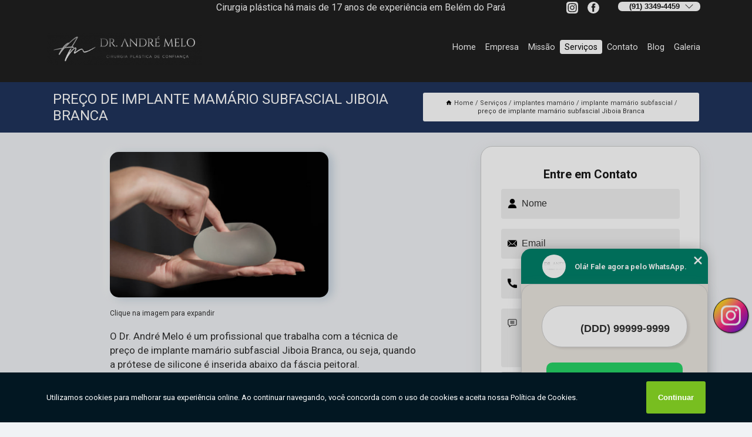

--- FILE ---
content_type: text/html; charset=utf-8
request_url: https://clinica.andremelo.med.br/implantes-mamario/implante-mamario-subfascial/preco-de-implante-mamario-subfascial-jiboia-branca
body_size: 14201
content:
<!DOCTYPE html>
<!--[if lt IE 7]>
<html class="no-js lt-ie9 lt-ie8 lt-ie7"> <![endif]-->
<!--[if IE 7]>
<html class="no-js lt-ie9 lt-ie8"> <![endif]-->
<!--[if IE 8]>
<html class="no-js lt-ie9"> <![endif]-->
<!--[if gt IE 8]><!-->
<html class="no-js" lang="pt-br"> <!--<![endif]-->
<head>

<!-- Google Tag Manager -->
<script>(function(w,d,s,l,i){w[l]=w[l]||[];w[l].push({'gtm.start':
        new Date().getTime(),event:'gtm.js'});var f=d.getElementsByTagName(s)[0],
        j=d.createElement(s),dl=l!='dataLayer'?'&l='+l:'';j.async=true;j.src=
        'https://www.googletagmanager.com/gtm.js?id='+i+dl;f.parentNode.insertBefore(j,f);
        })(window,document,'script','dataLayer','GTM-TRVBNL3');</script>
        <!-- End Google Tag Manager -->


<link rel="preconnect" href="https://fonts.googleapis.com">
  <link rel="preconnect" href="https://fonts.gstatic.com" crossorigin>

  <link rel="preload" href="https://clinica.andremelo.med.br/css/theme.css" as="style">
  <link rel="preload" href="https://clinica.andremelo.med.br/css/main.css" as="style">
      
  <title>Preço de Implante Mamário Subfascial Jiboia Branca - Implante Mamário Subfascial        - Clínica Melo Lipoescultura Lad em Belém</title>
    <meta charset="utf-8">
    <link rel="shortcut icon" href="https://clinica.andremelo.med.br/imagens/favicon.ico">
    <base href="https://clinica.andremelo.med.br/">
            <meta name="google-site-verification" content="tQH6pDW2SWKpcqB7XzphIykS8gsZ3Zk5DcAznhCLjko"/>
                <meta name="msvalidate.01" content="DCADF5EBCA288EB1BACCE4BA30DF813B"/>
    
        

    
      
    
    <meta name="keywords" content="implante mamário subfascial, implante, mamário, subfascial">
    <meta name="viewport" content="width=device-width, initial-scale=1.0">
    <meta name="geo.position"
          content=";">
    <meta name="geo.region" content="">
    <meta name="geo.placename" content="">
    <meta name="ICBM"
          content=",">
    <meta name="robots" content="index,follow">
    <meta name="rating" content="General">
    <meta name="revisit-after" content="7 days">
    <meta name="author" content="Clínica Melo">
    <meta property="og:region" content="Brasil">
    <meta property="og:title"
          content="Preço de Implante Mamário Subfascial Jiboia Branca - Implante Mamário Subfascial - Clínica Melo Lipoescultura Lad em Belém">
    <meta property="og:type" content="article">
    <meta property="og:image"
          content="https://clinica.andremelo.med.br/imagens/logo.png">
    <meta property="og:url"
          content="https://clinica.andremelo.med.br/implantes-mamario/implante-mamario-subfascial/preco-de-implante-mamario-subfascial-jiboia-branca">
    <meta property="og:description" content="">
    <meta property="og:site_name" content="Clínica Melo">
        <link rel="canonical" href="https://clinica.andremelo.med.br/implantes-mamario/implante-mamario-subfascial/preco-de-implante-mamario-subfascial-jiboia-branca">
    <link rel="stylesheet" href="https://clinica.andremelo.med.br/css/theme.css" >
    <link rel="stylesheet" href="https://clinica.andremelo.med.br/css/main.css" >
    
    
    <!-- Desenvolvido por BUSCA CLIENTES - www.buscaclientes.com.br -->
</head> 

<body data-pagina="781f05c3ccbecfc4130b37bd718c324b">

 <!-- Google Tag Manager (noscript) -->
 <noscript><iframe src="https://www.googletagmanager.com/ns.html?id=GTM-TRVBNL3"
        height="0" width="0" style="display:none;visibility:hidden"></iframe></noscript>
        <!-- End Google Tag Manager (noscript) -->

    <header>
          <!--  -->

  <!-- Inicio do Tell  -->
<div class="contact">

  <div class="wrapper">

    <div class="social-container">
      <ul class="social-icons">
      </ul>

    </div>

    <div class="tel">
      <div id="telefones">
        <p>(91) 3349-4459</p>
        <svg xmlns="http://www.w3.org/2000/svg" width="16" height="16" fill="currentColor" class="bi bi-chevron-down" viewBox="0 0 16 16">
        <path fill-rule="evenodd" d="M1.646 4.646a.5.5 0 0 1 .708 0L8 10.293l5.646-5.647a.5.5 0 0 1 .708.708l-6 6a.5.5 0 0 1-.708 0l-6-6a.5.5 0 0 1 0-.708z"/>
      </svg>
      </div>
      <div class="tel-dropdown">
       
        <p> (91) <span><a rel="nofollow" class="tel follow-click"
              data-origem="cabecalho-telefone-"
              title="Telefone  - Clínica Melo"
              href="tel:+559133494459">3349-4459</a>
          </span></p><p> (91) <span><a rel="nofollow" class="tel follow-click"
              data-origem="cabecalho-telefone-2"
              title="Telefone 2 - Clínica Melo"
              href="tel:+5591999912293">99991-2293</a>
          </span></p><p> (91) <span><a rel="nofollow" class="tel follow-click"
              data-origem="cabecalho-telefone-3"
              title="Telefone 3 - Clínica Melo"
              href="tel:+5591991220480">99122-0480</a>
          </span></p>        
      </div>

    </div>

  </div>
</div>
<!-- Fim do tel -->
<!-- -->
<nav class="navbar">
    <!--  -->  
  <div class="logo">
    <a href="https://clinica.andremelo.med.br/" class="pagina-logo" data-area="paginaLogo"
      title="Clínica Melo - Lipoescultura Lad em Belém">
      <img  src="https://clinica.andremelo.med.br/imagens/logo.png" width="250" height="200"
       title="Logo - Clínica Melo"
        alt="Preço de Implante Mamário Subfascial Jiboia Branca - Implante Mamário Subfascial - Clínica Melo">
    </a>
  </div>
  <!-- -->
  
  <div class="hamburguer">
    <span></span>
    <span></span>
    <span></span>
  </div>

  <ul class="menu">
            <li><a class="btn-home" data-area="paginaHome"        href="https://clinica.andremelo.med.br/"
        title="Home">Home</a></li>        <li><a         href="https://clinica.andremelo.med.br/empresa"
        title="Empresa">Empresa</a></li>        <li><a         href="https://clinica.andremelo.med.br/missao"
        title="Missão">Missão</a></li>        <li class="dropdown"><a         href="https://clinica.andremelo.med.br/servicos"
        title="Serviços">Serviços</a>                            <ul class="sub-menu hidden">                        <li class="dropdown"><a
                                href="https://clinica.andremelo.med.br/abdominoplastia"
                                title="abdominoplastia">Abdominoplastia</a>
                        
                        </li>                        <li class="dropdown"><a
                                href="https://clinica.andremelo.med.br/abnoplastia"
                                title="abnoplastia">Abnoplastia</a>
                        
                        </li>                        <li class="dropdown"><a
                                href="https://clinica.andremelo.med.br/cirurgia-de-mamoplastia"
                                title="cirurgia de mamoplastia">Cirurgia de mamoplastia</a>
                        
                        </li>                        <li class="dropdown"><a
                                href="https://clinica.andremelo.med.br/cirurgia-de-reducao-de-seios"
                                title="cirurgia de redução de seios">Cirurgia de redução de seios</a>
                        
                        </li>                        <li class="dropdown"><a
                                href="https://clinica.andremelo.med.br/cirurgias-de-abdominoplastia"
                                title="cirurgias de abdominoplastia">Cirurgias de abdominoplastia</a>
                        
                        </li>                        <li class="dropdown"><a
                                href="https://clinica.andremelo.med.br/clinicas-de-cirurgia-plastica"
                                title="clinicas de cirurgia plástica">Clinicas de cirurgia plástica</a>
                        
                        </li>                        <li class="dropdown"><a
                                href="https://clinica.andremelo.med.br/ginecomastia"
                                title="ginecomastia">Ginecomastia</a>
                        
                        </li>                        <li class="dropdown"><a
                                href="https://clinica.andremelo.med.br/implantes-mamario"
                                title="implantes mamário">Implantes mamário</a>
                        
                        </li>                        <li class="dropdown"><a
                                href="https://clinica.andremelo.med.br/lipo-hd"
                                title="lipo hd">Lipo hd</a>
                        
                        </li>                        <li class="dropdown"><a
                                href="https://clinica.andremelo.med.br/lipoaspiracao"
                                title="lipoaspiração">Lipoaspiração</a>
                        
                        </li>                        <li class="dropdown"><a
                                href="https://clinica.andremelo.med.br/lipoescultura"
                                title="lipoescultura">Lipoescultura</a>
                        
                        </li>                        <li class="dropdown"><a
                                href="https://clinica.andremelo.med.br/mamoplastia-redutora"
                                title="mamoplastia redutora">Mamoplastia redutora</a>
                        
                        </li>                        <li class="dropdown"><a
                                href="https://clinica.andremelo.med.br/mastopexia"
                                title="mastopexia">Mastopexia</a>
                        
                        </li>                        <li class="dropdown"><a
                                href="https://clinica.andremelo.med.br/proteses-de-gluteo"
                                title="próteses de glúteo">Próteses de glúteo</a>
                        
                        </li>                        <li class="dropdown"><a
                                href="https://clinica.andremelo.med.br/renuvion"
                                title="renuvion">Renuvion</a>
                        
                        </li></ul>
            </li>        <li><a         href="https://clinica.andremelo.med.br/contato"
        title="Contato">Contato</a></li>
  </ul>

</nav>
    </header>

    <main>
    <div class="wrapper" id="wrapper-category">
    <h1 class="title-wrapper">Preço de Implante Mamário Subfascial Jiboia Branca</h1>
        <div class="container">

<div id="breadcrumb">
		<ol itemscope itemtype="http://schema.org/BreadcrumbList">
								<li><img width="10" height="10" alt="svgImg" src="[data-uri]" style="
					    margin: 1px 4px 0;
					"/>
					<li itemprop="itemListElement" itemscope
						itemtype="http://schema.org/ListItem">
						<a itemprop="item" href="https://clinica.andremelo.med.br/">
							<span itemprop="name">Home</span></a>
						<meta itemprop="position" content="1"/>
					</li>
											<li itemprop="itemListElement" itemscope itemtype="http://schema.org/ListItem">
							<a itemprop="item"
							   href="https://clinica.andremelo.med.br/servicos">
								<span itemprop="name">Serviços</span></a>
							<meta itemprop="position" content="2"/>
						</li>
												<li itemprop="itemListElement" itemscope itemtype="http://schema.org/ListItem">
							<a itemprop="item"
							   href="https://clinica.andremelo.med.br/implantes-mamario">
								<span itemprop="name">implantes mamário</span></a>
							<meta itemprop="position" content="3"/>
						</li>
												<li itemprop="itemListElement" itemscope itemtype="http://schema.org/ListItem">
							<a itemprop="item"
							   href="https://clinica.andremelo.med.br/implante-mamario-subfascial">
								<span itemprop="name">implante mamário subfascial</span></a>
							<meta itemprop="position" content="4"/>
						</li>
												<li><span>preço de implante mamário subfascial Jiboia Branca</span></li>
								</ol>
</div>

</div>

    </div>
        <div class="wrapper text">
            <article class="readMore">
           		<img class="imagem-pagina" src="https://clinica.andremelo.med.br/imagens/preco-de-implante-mamario-subfascial.jpg"
                    onclick="openmodal();"
                    id="imagem-"
                    alt="Preço de Implante Mamário Subfascial Jiboia Branca - Implante Mamário Subfascial"
                    title="Preço de Implante Mamário Subfascial Jiboia Branca - Implante Mamário Subfascial"
                    width="380" height="380"
                    >
                    <span style="
                        font-size: 12px;

                    ">Clique na imagem para expandir
                    </span>
                <p>O Dr. André Melo é um profissional que trabalha com a técnica de preço de implante mamário subfascial Jiboia Branca, ou seja, quando a prótese de silicone é inserida abaixo da fáscia peitoral.</p>                Tem interesse em preço de implante mamário subfascial Jiboia Branca? Aqui você encontra diversas opções de serviços oferecidos, como Abnoplastia,Abdominoplastia, Cirurgias de abdominoplastia, Clinicas de cirurgia plástica, Ginecomastia, Implantes mamário, Cirurgia de redução de seios e Cirurgia de mamoplastia. Com equipamentos modernos, e instalações em ótimo estado, a empresa é capaz de suprir a necessidade de seus clientes, conquistando sua confiança. <h2>Cirurgias de abdominoplastia</h2><p>As cirurgias de abdominoplastia englobam uma variedade de procedimentos relacionados à remodelação abdominal. Além da remoção de pele e gordura, podem incluir a correção de diástase abdominal (afastamento dos músculos abdominais) e outras personalizações para atender às necessidades específicas de cada paciente. O pós-operatório requer cuidados para garantir uma recuperação suave e resultados duradouros. <br /> <img src='https://clinica.andremelo.med.br/imagens/servicos-ginecomastia.jpg' alt='Cirurgias de abdominoplastia' /></p><h2>Clinicas de cirurgia plástica</h2><p>Clínicas de cirurgia plástica são centros especializados que oferecem uma ampla gama de procedimentos estéticos e cirúrgicos. Profissionais qualificados nessas clínicas realizam avaliações personalizadas, apresentam opções de tratamento e garantem a segurança e a satisfação do paciente ao longo do processo. As clínicas também podem oferecer serviços de medicina estética não cirúrgica. <br /> <img src='https://clinica.andremelo.med.br/imagens/servicos-implantes-mamario.jpg' alt='Clinicas de cirurgia plástica' /></p><h2>Ginecomastia</h2><p>A ginecomastia refere-se ao desenvolvimento excessivo de tecido mamário em homens. A correção desse quadro pode envolver a cirurgia de redução mamária masculina, na qual o excesso de tecido é removido para restaurar uma aparência mais masculina. A avaliação médica é crucial para determinar a causa subjacente e planejar a intervenção adequada. <br /> <img src='https://clinica.andremelo.med.br/imagens/servicos-lipo-hd.jpg' alt='Ginecomastia' /></p> Entre em contato com nossos profissionais e tenha todo o suporte que precisa. Além dos serviços já citados, também trabalhamos com Cirurgia de mamoplastia e Cirurgia de redução de seios. Entre em contato agora e tire todas as suas dúvidas com nossa equipe.            </article>



            <div class="collum-subject" style="max-width : 600px; margin-top: 20px;">
                <div class="formCotacao">
    <form action="https://clinica.andremelo.med.br/enviar-cotacao" id="formulario-cotacao" method="post">
        <div class="header">
            <h3>Entre em Contato</h3>
        </div>
        <input type="hidden" name="acao" value="cotacao">
        <input type="hidden" name="produto_nome" value="">
        <input class="url-atual" type="hidden" name="produto_url" value="">
        <input class="url-atual" type="hidden" name="produto_ref" value="">
        <input type="hidden" name="imagem" value="" />
        <input type="hidden" name="site" value="https://clinica.andremelo.med.br/" />
        <input type="hidden" name="email" value="contato@clinicamelo.com.br" />
                <input type="hidden" name="projeto" value="6167" />

        <div class="item-form" id="campos-formulario">
            
        <img  alt="user" width="16" height="16" src="https://clinica.andremelo.med.br/imagens/user.png" class= "icon-form">

            <input  type="text" name="nome" placeholder="Nome" required>
    
            <p class="error-message" id="erro_nome"></p>
            <img alt="mail" width="16" height="16" src="https://clinica.andremelo.med.br/imagens/email.png" class= "icon-form">

            <input  type="email" name="email_contato"
                placeholder="Email" required>
            <p class="error-message" id="erro_email_contato"></p>
            <img alt="tel" width="16" height="16" src="https://clinica.andremelo.med.br/imagens/call.png" class= "icon-form">

            <input  type="text" name="telefone"
                class="telefone" placeholder="Telefone" required>
            
            <p class="error-message" id="erro_telefone"></p>

            <p class="error-message" id="erro_palavra"></p>
        </div>

        <div class="item-form" id="mensagem-formulario">
        <img  alt="message" width="16" height="16" src="https://clinica.andremelo.med.br/imagens/comment.png" class= "icon-form">

            <textarea  name="mensagem"
                placeholder="Sua mensagem"></textarea>
            <p class="error-message" id="erro_mensagem"></p>
           
        </div>
        <div class="clear"></div>

        <div class="cta-formulario">
            <div class="seguranca-cta-formulario">
                <div class="item-cta">
                                        <div class="g-recaptcha" data-sitekey="6Le8sUAkAAAAAFZk5cyB1LXk5FOIwO9bHb6HNQ0Z">
                    </div>
                                    </div>
                <div class="item-cta">
                <button type="button" id="btn-enviar-cotacao" class="btn-verde">Enviar</button>

                    <img  loading="lazy" src="imagens/ajax-loader.gif"  class="image-loading" id="loader-ajax" alt="Aguarde..."
                        title="Aguarde..." style="display:none">
                </div>
            </div>
        </div>

        

    </form>
    </div>
    

    
            </div>



        </div>

        <div class="categorias">
            <div id="prova_social" class="prova_social owl-carousel owl-theme"><div class="item"><div class="review" itemscope itemtype="https://schema.org/Review"><div class="item_review" itemprop="itemReviewed" itemscope itemtype="https://schema.org/Organization"><span itemprop="name">Cirurgião Plástico em Belém - Dr. André Melo</span></div><span itemprop="reviewRating" itemscope itemtype="https://schema.org/Rating"> <span class="ration" itemprop="ratingValue">5</span> </span> <b><span class="title" itemprop="name">"Super indico!"</span> </b><span itemprop="author" itemscope itemtype="https://schema.org/Person"> <span class="name" itemprop="name">Larissa Queiroz</span> </span><span class="review_body" itemprop="reviewBody">Dr André é um médico excelente, muito atencioso e detalhista, foi super acessível em relação as minhas dúvidas antes e principalmente depois da cirurgia, ele conseguiu me passar confiança desde o primeiro momento na consulta. Minha cirurgia foi super tranquila e estou amando os resultados.</span></div></div><div class="item"><div class="review" itemscope itemtype="https://schema.org/Review"><div class="item_review" itemprop="itemReviewed" itemscope itemtype="https://schema.org/Organization"><span itemprop="name">Cirurgião Plástico em Belém - Dr. André Melo</span></div><span itemprop="reviewRating" itemscope itemtype="https://schema.org/Rating"> <span class="ration" itemprop="ratingValue">5</span> </span> <b><span class="title" itemprop="name">"Recomendo!!"</span> </b><span itemprop="author" itemscope itemtype="https://schema.org/Person"> <span class="name" itemprop="name">Kamilla Alves</span> </span><span class="review_body" itemprop="reviewBody">Bom dia! Passando pra deixar meu Feedback mais que positivo. Tive a oportunidade de conhecer o Dr. André Melo, excelente profissional juntamente com sua equipe, realizei recentemente um cirurgia de prótese de mama, tive uma ótima recuperação e um excelente resultado, super indico o Dr e a sua equipe. Daria mais estrelas se tivesse, nota 10!</span></div></div><div class="item"><div class="review" itemscope itemtype="https://schema.org/Review"><div class="item_review" itemprop="itemReviewed" itemscope itemtype="https://schema.org/Organization"><span itemprop="name">Cirurgião Plástico em Belém - Dr. André Melo</span></div><span itemprop="reviewRating" itemscope itemtype="https://schema.org/Rating"> <span class="ration" itemprop="ratingValue">5</span> </span> <b><span class="title" itemprop="name">"Recomendo!!"</span> </b><span itemprop="author" itemscope itemtype="https://schema.org/Person"> <span class="name" itemprop="name">LUIZ Baylao</span> </span><span class="review_body" itemprop="reviewBody">Excelente atendimento, tratamento personalizado e individualizado.  O profissional Dr. André Melo com clareza e deta-lhe em sua dicas. Parabéns!  O que mais nos chamou a atenção é além do profissionalismo, a atenção ofertada a minha esposa tanto no pré como pós cirúrgico nela realizada, nossos parabéns e sucesso.</span></div></div><div class="item"><div class="review" itemscope itemtype="https://schema.org/Review"><div class="item_review" itemprop="itemReviewed" itemscope itemtype="https://schema.org/Organization"><span itemprop="name">Cirurgião Plástico em Belém - Dr. André Melo</span></div><span itemprop="reviewRating" itemscope itemtype="https://schema.org/Rating"> <span class="ration" itemprop="ratingValue">5</span> </span> <b><span class="title" itemprop="name">"Recomendo!!"</span> </b><span itemprop="author" itemscope itemtype="https://schema.org/Person"> <span class="name" itemprop="name">Rosangela Melo</span> </span><span class="review_body" itemprop="reviewBody">O Dr. André Melo é um profissional altamente capacitado em cirurgias plásticas, pois conta com todas as credenciais, desta área, para atender seus clientes, de maneira que inspira segurança, credibilidade, respeito e atenção com todos. Vale a pena conhecer, uma vez que o trabalho é realizado com muito profissionalismo, por todos da equipe da Clínica Melo.</span></div></div></div>        </div>

        <div class="categorias">
        
<h3 style="text-align: center">Pesquisas relacionadas</h3>

        <div id="owl-thumbs" class="owl-carousel owl-theme">
                <div class="item img-big">
            <figure>

            <a href="https://clinica.andremelo.med.br/implantes-mamario/implante-mamario-subfascial/preco-de-implante-de-mama-aguas-brancas" class="galeria-thumb"
               title="preço de implante de mama Águas Brancas">
                <img loading="lazy" src="https://clinica.andremelo.med.br/imagens/thumb/preco-de-implante-de-mama.jpg" alt="preço de implante de mama Águas Brancas"
                     title="preço de implante de mama Águas Brancas" width="160" height="160"></a>

                     <figcaption> <h4>
                <a href="https://clinica.andremelo.med.br/implantes-mamario/implante-mamario-subfascial/preco-de-implante-de-mama-aguas-brancas" class="lightbox titulo-galeria"
                   title="preço de implante de mama Águas Brancas">preço de implante de mama Águas Brancas</a></h4>
                   </a></figcaption>
            
            </figure>
            
        </div>
    
                <div class="item img-big">
            <figure>

            <a href="https://clinica.andremelo.med.br/implantes-mamario/implante-mamario-subfascial/implante-mamario-retromuscular-sacramenta" class="galeria-thumb"
               title="implante mamário retromuscular Sacramenta">
                <img loading="lazy" src="https://clinica.andremelo.med.br/imagens/thumb/implante-mamario-retromuscular.jpg" alt="implante mamário retromuscular Sacramenta"
                     title="implante mamário retromuscular Sacramenta" width="160" height="160"></a>

                     <figcaption> <h4>
                <a href="https://clinica.andremelo.med.br/implantes-mamario/implante-mamario-subfascial/implante-mamario-retromuscular-sacramenta" class="lightbox titulo-galeria"
                   title="implante mamário retromuscular Sacramenta">implante mamário retromuscular Sacramenta</a></h4>
                   </a></figcaption>
            
            </figure>
            
        </div>
    
                <div class="item img-big">
            <figure>

            <a href="https://clinica.andremelo.med.br/implantes-mamario/implante-mamario-subfascial/preco-de-implante-mamario-poliuretano-santa-lidia" class="galeria-thumb"
               title="preço de implante mamário poliuretano Santa Lídia">
                <img loading="lazy" src="https://clinica.andremelo.med.br/imagens/thumb/preco-de-implante-mamario-poliuretano.jpg" alt="preço de implante mamário poliuretano Santa Lídia"
                     title="preço de implante mamário poliuretano Santa Lídia" width="160" height="160"></a>

                     <figcaption> <h4>
                <a href="https://clinica.andremelo.med.br/implantes-mamario/implante-mamario-subfascial/preco-de-implante-mamario-poliuretano-santa-lidia" class="lightbox titulo-galeria"
                   title="preço de implante mamário poliuretano Santa Lídia">preço de implante mamário poliuretano Santa Lídia</a></h4>
                   </a></figcaption>
            
            </figure>
            
        </div>
    
                <div class="item img-big">
            <figure>

            <a href="https://clinica.andremelo.med.br/implantes-mamario/implante-mamario-subfascial/preco-de-implante-de-silicone-mamario-sao-bras" class="galeria-thumb"
               title="preço de implante de silicone mamário São Brás">
                <img loading="lazy" src="https://clinica.andremelo.med.br/imagens/thumb/preco-de-implante-de-silicone-mamario.jpg" alt="preço de implante de silicone mamário São Brás"
                     title="preço de implante de silicone mamário São Brás" width="160" height="160"></a>

                     <figcaption> <h4>
                <a href="https://clinica.andremelo.med.br/implantes-mamario/implante-mamario-subfascial/preco-de-implante-de-silicone-mamario-sao-bras" class="lightbox titulo-galeria"
                   title="preço de implante de silicone mamário São Brás">preço de implante de silicone mamário São Brás</a></h4>
                   </a></figcaption>
            
            </figure>
            
        </div>
    
                <div class="item img-big">
            <figure>

            <a href="https://clinica.andremelo.med.br/implantes-mamario/implante-mamario-subfascial/implante-mamario-subglandular-preco-saudade" class="galeria-thumb"
               title="implante mamário subglandular preço Saudade">
                <img loading="lazy" src="https://clinica.andremelo.med.br/imagens/thumb/implante-mamario-subglandular-preco.jpg" alt="implante mamário subglandular preço Saudade"
                     title="implante mamário subglandular preço Saudade" width="160" height="160"></a>

                     <figcaption> <h4>
                <a href="https://clinica.andremelo.med.br/implantes-mamario/implante-mamario-subfascial/implante-mamario-subglandular-preco-saudade" class="lightbox titulo-galeria"
                   title="implante mamário subglandular preço Saudade">implante mamário subglandular preço Saudade</a></h4>
                   </a></figcaption>
            
            </figure>
            
        </div>
    
                <div class="item img-big">
            <figure>

            <a href="https://clinica.andremelo.med.br/implantes-mamario/implante-mamario-subfascial/implante-de-silicone-mamario-preco-bom-jesus" class="galeria-thumb"
               title="implante de silicone mamário preço Bom Jesus">
                <img loading="lazy" src="https://clinica.andremelo.med.br/imagens/thumb/implante-de-silicone-mamario-preco.jpg" alt="implante de silicone mamário preço Bom Jesus"
                     title="implante de silicone mamário preço Bom Jesus" width="160" height="160"></a>

                     <figcaption> <h4>
                <a href="https://clinica.andremelo.med.br/implantes-mamario/implante-mamario-subfascial/implante-de-silicone-mamario-preco-bom-jesus" class="lightbox titulo-galeria"
                   title="implante de silicone mamário preço Bom Jesus">implante de silicone mamário preço Bom Jesus</a></h4>
                   </a></figcaption>
            
            </figure>
            
        </div>
    
                <div class="item img-big">
            <figure>

            <a href="https://clinica.andremelo.med.br/implantes-mamario/implante-mamario-subfascial/implante-mamario-masculino-cristo-redentor" class="galeria-thumb"
               title="implante mamário masculino Cristo Redentor">
                <img loading="lazy" src="https://clinica.andremelo.med.br/imagens/thumb/implante-mamario-masculino.jpg" alt="implante mamário masculino Cristo Redentor"
                     title="implante mamário masculino Cristo Redentor" width="160" height="160"></a>

                     <figcaption> <h4>
                <a href="https://clinica.andremelo.med.br/implantes-mamario/implante-mamario-subfascial/implante-mamario-masculino-cristo-redentor" class="lightbox titulo-galeria"
                   title="implante mamário masculino Cristo Redentor">implante mamário masculino Cristo Redentor</a></h4>
                   </a></figcaption>
            
            </figure>
            
        </div>
    
                <div class="item img-big">
            <figure>

            <a href="https://clinica.andremelo.med.br/implantes-mamario/implante-mamario-subfascial/implante-mamario-masculino-cristo-redentor" class="galeria-thumb"
               title="implante mamário masculino Cristo Redentor">
                <img loading="lazy" src="https://clinica.andremelo.med.br/imagens/thumb/implante-mamario-masculino.jpg" alt="implante mamário masculino Cristo Redentor"
                     title="implante mamário masculino Cristo Redentor" width="160" height="160"></a>

                     <figcaption> <h4>
                <a href="https://clinica.andremelo.med.br/implantes-mamario/implante-mamario-subfascial/implante-mamario-masculino-cristo-redentor" class="lightbox titulo-galeria"
                   title="implante mamário masculino Cristo Redentor">implante mamário masculino Cristo Redentor</a></h4>
                   </a></figcaption>
            
            </figure>
            
        </div>
    
                <div class="item img-big">
            <figure>

            <a href="https://clinica.andremelo.med.br/implantes-mamario/implante-mamario-subfascial/implante-de-mama-preco-cidade-nova" class="galeria-thumb"
               title="implante de mama preço Cidade Nova">
                <img loading="lazy" src="https://clinica.andremelo.med.br/imagens/thumb/implante-de-mama-preco.jpg" alt="implante de mama preço Cidade Nova"
                     title="implante de mama preço Cidade Nova" width="160" height="160"></a>

                     <figcaption> <h4>
                <a href="https://clinica.andremelo.med.br/implantes-mamario/implante-mamario-subfascial/implante-de-mama-preco-cidade-nova" class="lightbox titulo-galeria"
                   title="implante de mama preço Cidade Nova">implante de mama preço Cidade Nova</a></h4>
                   </a></figcaption>
            
            </figure>
            
        </div>
    
                <div class="item img-big">
            <figure>

            <a href="https://clinica.andremelo.med.br/implantes-mamario/implante-mamario-subfascial/implante-mamario-bilateral-marambaia" class="galeria-thumb"
               title="implante mamário bilateral Marambaia">
                <img loading="lazy" src="https://clinica.andremelo.med.br/imagens/thumb/implante-mamario-bilateral.jpg" alt="implante mamário bilateral Marambaia"
                     title="implante mamário bilateral Marambaia" width="160" height="160"></a>

                     <figcaption> <h4>
                <a href="https://clinica.andremelo.med.br/implantes-mamario/implante-mamario-subfascial/implante-mamario-bilateral-marambaia" class="lightbox titulo-galeria"
                   title="implante mamário bilateral Marambaia">implante mamário bilateral Marambaia</a></h4>
                   </a></figcaption>
            
            </figure>
            
        </div>
    
            </div>

        </div>
        <div class="copyright">O conteúdo do texto
            "<strong>Preço de Implante Mamário Subfascial Jiboia Branca</strong>" é de direito reservado. Sua
            reprodução, parcial ou total, mesmo citando nossos links, é proibida sem a autorização do autor.
            Crime de violação de direito autoral &ndash; artigo 184 do Código Penal &ndash; <a
                title="Lei de direitos autorais" target="_blank"
                href="http://www.planalto.gov.br/Ccivil_03/Leis/L9610.htm" rel="noreferrer">Lei 9610/98 - Lei
                de direitos autorais</a>.
        </div>

    </main>
    </div><!-- .wrapper -->

    <div id="modal_img" hidden>
            <div class="ogranize_modal">
                <span onclick="closedmodal();"> X </span>
                <img class="showimg" src="https://clinica.andremelo.med.br/imagens/preco-de-implante-mamario-subfascial.jpg"
                alt="Preço de Implante Mamário Subfascial Jiboia Branca - Implante Mamário Subfascial"
                    title="Preço de Implante Mamário Subfascial Jiboia Branca - Implante Mamário Subfascial">
            </div>
    </div>

    <footer>
    <aside class="categorias-footer">
        <h2>
            <a href="https://clinica.andremelo.med.br/servicos"
                title="Serviços - Clínica Melo Lipoescultura Lad em Belém">Serviços</a>
        </h2>
        <nav>
            <ul class="cssmenu" id="accordian">
                                <li class="dropdown">
                    <a class="dropdown-toggle" href="https://clinica.andremelo.med.br/abdominoplastia"
                        title="Abdominoplastia">Abdominoplastia</a>
                    <ul class="sub-menu subcategoria-menu">
                                                <li>
                            <a href="https://clinica.andremelo.med.br/abdominoplastia-cirurgia"
                                title="Abdominoplastia Cirurgia">Abdominoplastia Cirurgia</a>
                        </li>

                                                <li>
                            <a href="https://clinica.andremelo.med.br/abdominoplastia-classica"
                                title="Abdominoplastia Clássica">Abdominoplastia Clássica</a>
                        </li>

                                                <li>
                            <a href="https://clinica.andremelo.med.br/abdominoplastia-com-lipo"
                                title="Abdominoplastia com Lipo">Abdominoplastia com Lipo</a>
                        </li>

                                                <li>
                            <a href="https://clinica.andremelo.med.br/abdominoplastia-com-lipo-belem"
                                title="Abdominoplastia com Lipo Belém">Abdominoplastia com Lipo Belém</a>
                        </li>

                                                <li>
                            <a href="https://clinica.andremelo.med.br/abdominoplastia-com-lipo-hd"
                                title="Abdominoplastia com Lipo Hd">Abdominoplastia com Lipo Hd</a>
                        </li>

                                                <li>
                            <a href="https://clinica.andremelo.med.br/abdominoplastia-com-lipo-macapa"
                                title="Abdominoplastia com Lipo Macapá">Abdominoplastia com Lipo Macapá</a>
                        </li>

                                                <li>
                            <a href="https://clinica.andremelo.med.br/abdominoplastia-e-lipoescultura"
                                title="Abdominoplastia e Lipoescultura">Abdominoplastia e Lipoescultura</a>
                        </li>

                                                <li>
                            <a href="https://clinica.andremelo.med.br/abdominoplastia-em-homem"
                                title="Abdominoplastia em Homem">Abdominoplastia em Homem</a>
                        </li>

                                                <li>
                            <a href="https://clinica.andremelo.med.br/abdominoplastia-hd"
                                title="Abdominoplastia Hd">Abdominoplastia Hd</a>
                        </li>

                                                <li>
                            <a href="https://clinica.andremelo.med.br/abdominoplastia-masculina"
                                title="Abdominoplastia Masculina">Abdominoplastia Masculina</a>
                        </li>

                                                <li>
                            <a href="https://clinica.andremelo.med.br/abdominoplastia-sem-lipo"
                                title="Abdominoplastia sem Lipo">Abdominoplastia sem Lipo</a>
                        </li>

                                                <li>
                            <a href="https://clinica.andremelo.med.br/abdominoplastia-total"
                                title="Abdominoplastia Total">Abdominoplastia Total</a>
                        </li>

                                            </ul>
                </li>
                                <li class="dropdown">
                    <a class="dropdown-toggle" href="https://clinica.andremelo.med.br/abnoplastia"
                        title="Abnoplastia">Abnoplastia</a>
                    <ul class="sub-menu subcategoria-menu">
                                                <li>
                            <a href="https://clinica.andremelo.med.br/abnoplastia-ancora"
                                title="Abnoplastia Ancora">Abnoplastia Ancora</a>
                        </li>

                                                <li>
                            <a href="https://clinica.andremelo.med.br/abnoplastia-cirurgia"
                                title="Abnoplastia Cirurgia">Abnoplastia Cirurgia</a>
                        </li>

                                                <li>
                            <a href="https://clinica.andremelo.med.br/abnoplastia-com-lipo"
                                title="Abnoplastia com Lipo">Abnoplastia com Lipo</a>
                        </li>

                                                <li>
                            <a href="https://clinica.andremelo.med.br/abnoplastia-com-lipo-belem"
                                title="Abnoplastia com Lipo Belém">Abnoplastia com Lipo Belém</a>
                        </li>

                                                <li>
                            <a href="https://clinica.andremelo.med.br/abnoplastia-com-lipo-macapa"
                                title="Abnoplastia com Lipo Macapá">Abnoplastia com Lipo Macapá</a>
                        </li>

                                                <li>
                            <a href="https://clinica.andremelo.med.br/abnoplastia-com-lipoescultura"
                                title="Abnoplastia com Lipoescultura">Abnoplastia com Lipoescultura</a>
                        </li>

                                                <li>
                            <a href="https://clinica.andremelo.med.br/abnoplastia-e-mamoplastia"
                                title="Abnoplastia e Mamoplastia">Abnoplastia e Mamoplastia</a>
                        </li>

                                                <li>
                            <a href="https://clinica.andremelo.med.br/abnoplastia-homem"
                                title="Abnoplastia Homem">Abnoplastia Homem</a>
                        </li>

                                                <li>
                            <a href="https://clinica.andremelo.med.br/abnoplastia-masculina"
                                title="Abnoplastia Masculina">Abnoplastia Masculina</a>
                        </li>

                                                <li>
                            <a href="https://clinica.andremelo.med.br/abnoplastia-na-barriga"
                                title="Abnoplastia na Barriga">Abnoplastia na Barriga</a>
                        </li>

                                                <li>
                            <a href="https://clinica.andremelo.med.br/abnoplastia-sem-lipo"
                                title="Abnoplastia sem Lipo">Abnoplastia sem Lipo</a>
                        </li>

                                                <li>
                            <a href="https://clinica.andremelo.med.br/mini-abnoplastia"
                                title="Mini Abnoplastia">Mini Abnoplastia</a>
                        </li>

                                            </ul>
                </li>
                                <li class="dropdown">
                    <a class="dropdown-toggle" href="https://clinica.andremelo.med.br/cirurgia-de-mamoplastia"
                        title="Cirurgia de Mamoplastia">Cirurgia de Mamoplastia</a>
                    <ul class="sub-menu subcategoria-menu">
                                                <li>
                            <a href="https://clinica.andremelo.med.br/cirurgia-de-levantamento-de-mama"
                                title="Cirurgia de Levantamento de Mama">Cirurgia de Levantamento de Mama</a>
                        </li>

                                                <li>
                            <a href="https://clinica.andremelo.med.br/cirurgia-de-mamoplastia-redutora"
                                title="Cirurgia de Mamoplastia Redutora">Cirurgia de Mamoplastia Redutora</a>
                        </li>

                                                <li>
                            <a href="https://clinica.andremelo.med.br/cirurgia-para-diminuir-a-mama"
                                title="Cirurgia para Diminuir a Mama">Cirurgia para Diminuir a Mama</a>
                        </li>

                                                <li>
                            <a href="https://clinica.andremelo.med.br/cirurgia-para-diminuir-os-seios"
                                title="Cirurgia para Diminuir Os Seios">Cirurgia para Diminuir Os Seios</a>
                        </li>

                                                <li>
                            <a href="https://clinica.andremelo.med.br/cirurgia-para-levantar-a-mama"
                                title="Cirurgia para Levantar a Mama">Cirurgia para Levantar a Mama</a>
                        </li>

                                                <li>
                            <a href="https://clinica.andremelo.med.br/cirurgia-para-levantar-a-mama-belem"
                                title="Cirurgia para Levantar a Mama Belém">Cirurgia para Levantar a Mama Belém</a>
                        </li>

                                                <li>
                            <a href="https://clinica.andremelo.med.br/cirurgia-para-levantar-a-mama-macapa"
                                title="Cirurgia para Levantar a Mama Macapá">Cirurgia para Levantar a Mama Macapá</a>
                        </li>

                                                <li>
                            <a href="https://clinica.andremelo.med.br/cirurgia-para-levantar-mama"
                                title="Cirurgia para Levantar Mama">Cirurgia para Levantar Mama</a>
                        </li>

                                                <li>
                            <a href="https://clinica.andremelo.med.br/cirurgia-para-levantar-os-seios"
                                title="Cirurgia para Levantar Os Seios">Cirurgia para Levantar Os Seios</a>
                        </li>

                                                <li>
                            <a href="https://clinica.andremelo.med.br/cirurgia-para-reducao-de-seios"
                                title="Cirurgia para Redução de Seios">Cirurgia para Redução de Seios</a>
                        </li>

                                                <li>
                            <a href="https://clinica.andremelo.med.br/cirurgia-para-reduzir-a-mama"
                                title="Cirurgia para Reduzir a Mama">Cirurgia para Reduzir a Mama</a>
                        </li>

                                            </ul>
                </li>
                                <li class="dropdown">
                    <a class="dropdown-toggle" href="https://clinica.andremelo.med.br/cirurgia-de-reducao-de-seios"
                        title="Cirurgia de Redução de Seios">Cirurgia de Redução de Seios</a>
                    <ul class="sub-menu subcategoria-menu">
                                                <li>
                            <a href="https://clinica.andremelo.med.br/cirurgia-de-reducao-da-mama"
                                title="Cirurgia de Redução da Mama">Cirurgia de Redução da Mama</a>
                        </li>

                                                <li>
                            <a href="https://clinica.andremelo.med.br/cirurgia-de-reducao-de-mama"
                                title="Cirurgia de Redução de Mama">Cirurgia de Redução de Mama</a>
                        </li>

                                                <li>
                            <a href="https://clinica.andremelo.med.br/cirurgia-de-reducao-de-mama-belem"
                                title="Cirurgia de Redução de Mama Belém">Cirurgia de Redução de Mama Belém</a>
                        </li>

                                                <li>
                            <a href="https://clinica.andremelo.med.br/cirurgia-de-reducao-de-mama-macapa"
                                title="Cirurgia de Redução de Mama Macapá">Cirurgia de Redução de Mama Macapá</a>
                        </li>

                                                <li>
                            <a href="https://clinica.andremelo.med.br/cirurgia-de-reducao-de-peito"
                                title="Cirurgia de Redução de Peito">Cirurgia de Redução de Peito</a>
                        </li>

                                                <li>
                            <a href="https://clinica.andremelo.med.br/cirurgia-de-reducao-de-pele-da-mama"
                                title="Cirurgia de Redução de Pele da Mama">Cirurgia de Redução de Pele da Mama</a>
                        </li>

                                                <li>
                            <a href="https://clinica.andremelo.med.br/cirurgia-de-reducao-de-seio"
                                title="Cirurgia de Redução de Seio">Cirurgia de Redução de Seio</a>
                        </li>

                                                <li>
                            <a href="https://clinica.andremelo.med.br/cirurgia-de-reducao-e-levantamento-de-mama"
                                title="Cirurgia de Redução e Levantamento de Mama">Cirurgia de Redução e Levantamento de Mama</a>
                        </li>

                                                <li>
                            <a href="https://clinica.andremelo.med.br/cirurgia-mamoplastia-redutora"
                                title="Cirurgia Mamoplastia Redutora">Cirurgia Mamoplastia Redutora</a>
                        </li>

                                                <li>
                            <a href="https://clinica.andremelo.med.br/cirurgia-para-reducao-de-mama"
                                title="Cirurgia para Redução de Mama">Cirurgia para Redução de Mama</a>
                        </li>

                                                <li>
                            <a href="https://clinica.andremelo.med.br/cirurgia-plastica-reducao-de-mama"
                                title="Cirurgia Plástica Redução de Mama">Cirurgia Plástica Redução de Mama</a>
                        </li>

                                                <li>
                            <a href="https://clinica.andremelo.med.br/cirurgia-reducao-de-mama"
                                title="Cirurgia Redução de Mama">Cirurgia Redução de Mama</a>
                        </li>

                                            </ul>
                </li>
                                <li class="dropdown">
                    <a class="dropdown-toggle" href="https://clinica.andremelo.med.br/cirurgias-de-abdominoplastia"
                        title="Cirurgias de Abdominoplastia">Cirurgias de Abdominoplastia</a>
                    <ul class="sub-menu subcategoria-menu">
                                                <li>
                            <a href="https://clinica.andremelo.med.br/cirurgia-da-barriga-abdominoplastia"
                                title="Cirurgia da Barriga Abdominoplastia">Cirurgia da Barriga Abdominoplastia</a>
                        </li>

                                                <li>
                            <a href="https://clinica.andremelo.med.br/cirurgia-de-abdominoplastia"
                                title="Cirurgia de Abdominoplastia">Cirurgia de Abdominoplastia</a>
                        </li>

                                                <li>
                            <a href="https://clinica.andremelo.med.br/cirurgia-de-abdominoplastia-belem"
                                title="Cirurgia de Abdominoplastia Belém">Cirurgia de Abdominoplastia Belém</a>
                        </li>

                                                <li>
                            <a href="https://clinica.andremelo.med.br/cirurgia-de-abdominoplastia-macapa"
                                title="Cirurgia de Abdominoplastia Macapá">Cirurgia de Abdominoplastia Macapá</a>
                        </li>

                                                <li>
                            <a href="https://clinica.andremelo.med.br/cirurgia-de-retirada-de-pele-da-barriga"
                                title="Cirurgia de Retirada de Pele da Barriga">Cirurgia de Retirada de Pele da Barriga</a>
                        </li>

                                                <li>
                            <a href="https://clinica.andremelo.med.br/cirurgia-na-barriga-abdominoplastia"
                                title="Cirurgia na Barriga Abdominoplastia">Cirurgia na Barriga Abdominoplastia</a>
                        </li>

                                                <li>
                            <a href="https://clinica.andremelo.med.br/cirurgia-para-diminuir-barriga"
                                title="Cirurgia para Diminuir Barriga">Cirurgia para Diminuir Barriga</a>
                        </li>

                                                <li>
                            <a href="https://clinica.andremelo.med.br/cirurgia-para-flacidez-na-barriga"
                                title="Cirurgia para Flacidez na Barriga">Cirurgia para Flacidez na Barriga</a>
                        </li>

                                                <li>
                            <a href="https://clinica.andremelo.med.br/cirurgia-para-retirada-de-pele-da-barriga"
                                title="Cirurgia para Retirada de Pele da Barriga">Cirurgia para Retirada de Pele da Barriga</a>
                        </li>

                                                <li>
                            <a href="https://clinica.andremelo.med.br/cirurgia-para-retirar-gordura-da-barriga"
                                title="Cirurgia para Retirar Gordura da Barriga">Cirurgia para Retirar Gordura da Barriga</a>
                        </li>

                                                <li>
                            <a href="https://clinica.andremelo.med.br/cirurgia-para-tirar-flacidez-da-barriga"
                                title="Cirurgia para Tirar Flacidez da Barriga">Cirurgia para Tirar Flacidez da Barriga</a>
                        </li>

                                                <li>
                            <a href="https://clinica.andremelo.med.br/cirurgia-plastica-abdominoplastia"
                                title="Cirurgia Plástica Abdominoplastia">Cirurgia Plástica Abdominoplastia</a>
                        </li>

                                            </ul>
                </li>
                                <li class="dropdown">
                    <a class="dropdown-toggle" href="https://clinica.andremelo.med.br/clinicas-de-cirurgia-plastica"
                        title="Clinicas de Cirurgia Plástica">Clinicas de Cirurgia Plástica</a>
                    <ul class="sub-menu subcategoria-menu">
                                                <li>
                            <a href="https://clinica.andremelo.med.br/clinica-de-cirurgia-plastica-pro-corpo"
                                title="Clinica de Cirurgia Plastica Pro Corpo">Clinica de Cirurgia Plastica Pro Corpo</a>
                        </li>

                                                <li>
                            <a href="https://clinica.andremelo.med.br/clinica-de-cirurgia-estetica"
                                title="Clínica de Cirurgia Estética">Clínica de Cirurgia Estética</a>
                        </li>

                                                <li>
                            <a href="https://clinica.andremelo.med.br/clinica-de-cirurgia-plastica"
                                title="Clínica de Cirurgia Plástica">Clínica de Cirurgia Plástica</a>
                        </li>

                                                <li>
                            <a href="https://clinica.andremelo.med.br/clinica-de-cirurgia-plastica-belem"
                                title="Clínica de Cirurgia Plástica Belém">Clínica de Cirurgia Plástica Belém</a>
                        </li>

                                                <li>
                            <a href="https://clinica.andremelo.med.br/clinica-de-cirurgia-plastica-e-estetica"
                                title="Clínica de Cirurgia Plástica e Estética">Clínica de Cirurgia Plástica e Estética</a>
                        </li>

                                                <li>
                            <a href="https://clinica.andremelo.med.br/clinica-de-cirurgia-plastica-macapa"
                                title="Clínica de Cirurgia Plástica Macapá">Clínica de Cirurgia Plástica Macapá</a>
                        </li>

                                                <li>
                            <a href="https://clinica.andremelo.med.br/clinica-de-cirurgia-plastica-para-o-corpo"
                                title="Clínica de Cirurgia Plástica para o Corpo">Clínica de Cirurgia Plástica para o Corpo</a>
                        </li>

                                                <li>
                            <a href="https://clinica.andremelo.med.br/clinica-de-cirurgia-plastica-perto-de-mim"
                                title="Clínica de Cirurgia Plástica Perto de Mim">Clínica de Cirurgia Plástica Perto de Mim</a>
                        </li>

                                                <li>
                            <a href="https://clinica.andremelo.med.br/clinica-de-cirurgia-plastica-proximo-a-mim"
                                title="Clínica de Cirurgia Plástica Próximo a Mim">Clínica de Cirurgia Plástica Próximo a Mim</a>
                        </li>

                                                <li>
                            <a href="https://clinica.andremelo.med.br/clinica-de-cirurgia-plastica-proximo-de-mim"
                                title="Clínica de Cirurgia Plástica Próximo de Mim">Clínica de Cirurgia Plástica Próximo de Mim</a>
                        </li>

                                                <li>
                            <a href="https://clinica.andremelo.med.br/clinica-para-cirurgias-plasticas"
                                title="Clínica para Cirurgias Plásticas">Clínica para Cirurgias Plásticas</a>
                        </li>

                                                <li>
                            <a href="https://clinica.andremelo.med.br/clinica-para-fazer-lipoaspiracao"
                                title="Clínica para Fazer Lipoaspiração">Clínica para Fazer Lipoaspiração</a>
                        </li>

                                            </ul>
                </li>
                                <li class="dropdown">
                    <a class="dropdown-toggle" href="https://clinica.andremelo.med.br/ginecomastia"
                        title="Ginecomastia">Ginecomastia</a>
                    <ul class="sub-menu subcategoria-menu">
                                                <li>
                            <a href="https://clinica.andremelo.med.br/ginecomastia-bilateral"
                                title="Ginecomastia Bilateral">Ginecomastia Bilateral</a>
                        </li>

                                                <li>
                            <a href="https://clinica.andremelo.med.br/ginecomastia-bilateral-masculina"
                                title="Ginecomastia Bilateral Masculina">Ginecomastia Bilateral Masculina</a>
                        </li>

                                                <li>
                            <a href="https://clinica.andremelo.med.br/ginecomastia-com-lipoaspiracao"
                                title="Ginecomastia com Lipoaspiração">Ginecomastia com Lipoaspiração</a>
                        </li>

                                                <li>
                            <a href="https://clinica.andremelo.med.br/ginecomastia-e-lipomastia"
                                title="Ginecomastia e Lipomastia">Ginecomastia e Lipomastia</a>
                        </li>

                                                <li>
                            <a href="https://clinica.andremelo.med.br/ginecomastia-em-um-lado-so"
                                title="Ginecomastia em um Lado Só">Ginecomastia em um Lado Só</a>
                        </li>

                                                <li>
                            <a href="https://clinica.andremelo.med.br/ginecomastia-glandular"
                                title="Ginecomastia Glandular">Ginecomastia Glandular</a>
                        </li>

                                                <li>
                            <a href="https://clinica.andremelo.med.br/ginecomastia-hormonal"
                                title="Ginecomastia Hormonal">Ginecomastia Hormonal</a>
                        </li>

                                                <li>
                            <a href="https://clinica.andremelo.med.br/ginecomastia-masculina"
                                title="Ginecomastia Masculina">Ginecomastia Masculina</a>
                        </li>

                                                <li>
                            <a href="https://clinica.andremelo.med.br/ginecomastia-masculina-belem"
                                title="Ginecomastia Masculina Belém">Ginecomastia Masculina Belém</a>
                        </li>

                                                <li>
                            <a href="https://clinica.andremelo.med.br/ginecomastia-masculina-macapa"
                                title="Ginecomastia Masculina Macapá">Ginecomastia Masculina Macapá</a>
                        </li>

                                                <li>
                            <a href="https://clinica.andremelo.med.br/ginecomastia-na-adolescencia"
                                title="Ginecomastia na Adolescência">Ginecomastia na Adolescência</a>
                        </li>

                                                <li>
                            <a href="https://clinica.andremelo.med.br/ginecomastia-unilateral"
                                title="Ginecomastia Unilateral">Ginecomastia Unilateral</a>
                        </li>

                                            </ul>
                </li>
                                <li class="dropdown">
                    <a class="dropdown-toggle" href="https://clinica.andremelo.med.br/implantes-mamario"
                        title="Implantes Mamário">Implantes Mamário</a>
                    <ul class="sub-menu subcategoria-menu">
                                                <li>
                            <a href="https://clinica.andremelo.med.br/implante-de-mama"
                                title="Implante de Mama">Implante de Mama</a>
                        </li>

                                                <li>
                            <a href="https://clinica.andremelo.med.br/implante-de-silicone-mamario"
                                title="Implante de Silicone Mamário">Implante de Silicone Mamário</a>
                        </li>

                                                <li>
                            <a href="https://clinica.andremelo.med.br/implante-mamario"
                                title="Implante Mamário">Implante Mamário</a>
                        </li>

                                                <li>
                            <a href="https://clinica.andremelo.med.br/implante-mamario-belem"
                                title="Implante Mamário Belém">Implante Mamário Belém</a>
                        </li>

                                                <li>
                            <a href="https://clinica.andremelo.med.br/implante-mamario-bilateral"
                                title="Implante Mamário Bilateral">Implante Mamário Bilateral</a>
                        </li>

                                                <li>
                            <a href="https://clinica.andremelo.med.br/implante-mamario-macapa"
                                title="Implante Mamário Macapá">Implante Mamário Macapá</a>
                        </li>

                                                <li>
                            <a href="https://clinica.andremelo.med.br/implante-mamario-poliuretano"
                                title="Implante Mamário Poliuretano">Implante Mamário Poliuretano</a>
                        </li>

                                                <li>
                            <a href="https://clinica.andremelo.med.br/implante-mamario-retromuscular"
                                title="Implante Mamário Retromuscular">Implante Mamário Retromuscular</a>
                        </li>

                                                <li>
                            <a href="https://clinica.andremelo.med.br/implante-mamario-subfascial"
                                title="Implante Mamário Subfascial">Implante Mamário Subfascial</a>
                        </li>

                                                <li>
                            <a href="https://clinica.andremelo.med.br/implante-mamario-subglandular"
                                title="Implante Mamário Subglandular">Implante Mamário Subglandular</a>
                        </li>

                                                <li>
                            <a href="https://clinica.andremelo.med.br/implante-mamario-texturizado"
                                title="Implante Mamário Texturizado">Implante Mamário Texturizado</a>
                        </li>

                                            </ul>
                </li>
                                <li class="dropdown">
                    <a class="dropdown-toggle" href="https://clinica.andremelo.med.br/lipo-hd"
                        title="Lipo Hd">Lipo Hd</a>
                    <ul class="sub-menu subcategoria-menu">
                                                <li>
                            <a href="https://clinica.andremelo.med.br/lipo-de-papada-hd"
                                title="Lipo de Papada Hd">Lipo de Papada Hd</a>
                        </li>

                                                <li>
                            <a href="https://clinica.andremelo.med.br/lipo-hd-com-renuvion"
                                title="Lipo Hd com Renuvion">Lipo Hd com Renuvion</a>
                        </li>

                                                <li>
                            <a href="https://clinica.andremelo.med.br/lipo-hd-de-papada"
                                title="Lipo Hd de Papada">Lipo Hd de Papada</a>
                        </li>

                                                <li>
                            <a href="https://clinica.andremelo.med.br/lipo-hd-homem"
                                title="Lipo Hd Homem">Lipo Hd Homem</a>
                        </li>

                                                <li>
                            <a href="https://clinica.andremelo.med.br/lipo-hd-masculina"
                                title="Lipo Hd Masculina">Lipo Hd Masculina</a>
                        </li>

                                                <li>
                            <a href="https://clinica.andremelo.med.br/lipo-hd-mulher"
                                title="Lipo Hd Mulher">Lipo Hd Mulher</a>
                        </li>

                                                <li>
                            <a href="https://clinica.andremelo.med.br/lipo-hd-renuvion"
                                title="Lipo Hd Renuvion">Lipo Hd Renuvion</a>
                        </li>

                                                <li>
                            <a href="https://clinica.andremelo.med.br/lipo-lad-hd"
                                title="Lipo Lad Hd">Lipo Lad Hd</a>
                        </li>

                                                <li>
                            <a href="https://clinica.andremelo.med.br/lipo-lad-hd-belem"
                                title="Lipo Lad Hd Belém">Lipo Lad Hd Belém</a>
                        </li>

                                                <li>
                            <a href="https://clinica.andremelo.med.br/lipo-lad-hd-macapa"
                                title="Lipo Lad Hd Macapá">Lipo Lad Hd Macapá</a>
                        </li>

                                                <li>
                            <a href="https://clinica.andremelo.med.br/lipo-lad-renuvion"
                                title="Lipo Lad Renuvion">Lipo Lad Renuvion</a>
                        </li>

                                                <li>
                            <a href="https://clinica.andremelo.med.br/lipo-ultra-hd"
                                title="Lipo Ultra Hd">Lipo Ultra Hd</a>
                        </li>

                                            </ul>
                </li>
                                <li class="dropdown">
                    <a class="dropdown-toggle" href="https://clinica.andremelo.med.br/lipoaspiracao"
                        title="Lipoaspiração">Lipoaspiração</a>
                    <ul class="sub-menu subcategoria-menu">
                                                <li>
                            <a href="https://clinica.andremelo.med.br/lipoaspiracao-abdominal"
                                title="Lipoaspiração Abdominal">Lipoaspiração Abdominal</a>
                        </li>

                                                <li>
                            <a href="https://clinica.andremelo.med.br/lipoaspiracao-da-papada"
                                title="Lipoaspiração da Papada">Lipoaspiração da Papada</a>
                        </li>

                                                <li>
                            <a href="https://clinica.andremelo.med.br/lipoaspiracao-e-abdominoplastia"
                                title="Lipoaspiração e Abdominoplastia">Lipoaspiração e Abdominoplastia</a>
                        </li>

                                                <li>
                            <a href="https://clinica.andremelo.med.br/lipoaspiracao-em-homem"
                                title="Lipoaspiração em Homem">Lipoaspiração em Homem</a>
                        </li>

                                                <li>
                            <a href="https://clinica.andremelo.med.br/lipoaspiracao-hd"
                                title="Lipoaspiração Hd">Lipoaspiração Hd</a>
                        </li>

                                                <li>
                            <a href="https://clinica.andremelo.med.br/lipoaspiracao-hd-belem"
                                title="Lipoaspiração Hd Belém">Lipoaspiração Hd Belém</a>
                        </li>

                                                <li>
                            <a href="https://clinica.andremelo.med.br/lipoaspiracao-hd-macapa"
                                title="Lipoaspiração Hd Macapá">Lipoaspiração Hd Macapá</a>
                        </li>

                                                <li>
                            <a href="https://clinica.andremelo.med.br/lipoaspiracao-homem"
                                title="Lipoaspiração Homem">Lipoaspiração Homem</a>
                        </li>

                                                <li>
                            <a href="https://clinica.andremelo.med.br/lipoaspiracao-led"
                                title="Lipoaspiração Led">Lipoaspiração Led</a>
                        </li>

                                                <li>
                            <a href="https://clinica.andremelo.med.br/lipoaspiracao-masculina"
                                title="Lipoaspiração Masculina">Lipoaspiração Masculina</a>
                        </li>

                                                <li>
                            <a href="https://clinica.andremelo.med.br/lipoaspiracao-nas-costas"
                                title="Lipoaspiração nas Costas">Lipoaspiração nas Costas</a>
                        </li>

                                                <li>
                            <a href="https://clinica.andremelo.med.br/lipoaspiracao-no-braco"
                                title="Lipoaspiração no Braço">Lipoaspiração no Braço</a>
                        </li>

                                            </ul>
                </li>
                                <li class="dropdown">
                    <a class="dropdown-toggle" href="https://clinica.andremelo.med.br/lipoescultura"
                        title="Lipoescultura">Lipoescultura</a>
                    <ul class="sub-menu subcategoria-menu">
                                                <li>
                            <a href="https://clinica.andremelo.med.br/lipoescultura-a-laser"
                                title="Lipoescultura a Laser">Lipoescultura a Laser</a>
                        </li>

                                                <li>
                            <a href="https://clinica.andremelo.med.br/lipoescultura-com-renuvion"
                                title="Lipoescultura com Renuvion">Lipoescultura com Renuvion</a>
                        </li>

                                                <li>
                            <a href="https://clinica.andremelo.med.br/lipoescultura-e-abdominoplastia"
                                title="Lipoescultura e Abdominoplastia">Lipoescultura e Abdominoplastia</a>
                        </li>

                                                <li>
                            <a href="https://clinica.andremelo.med.br/lipoescultura-e-mastopexia"
                                title="Lipoescultura e Mastopexia">Lipoescultura e Mastopexia</a>
                        </li>

                                                <li>
                            <a href="https://clinica.andremelo.med.br/lipoescultura-e-silicone"
                                title="Lipoescultura e Silicone">Lipoescultura e Silicone</a>
                        </li>

                                                <li>
                            <a href="https://clinica.andremelo.med.br/lipoescultura-hd-masculina"
                                title="Lipoescultura Hd Masculina">Lipoescultura Hd Masculina</a>
                        </li>

                                                <li>
                            <a href="https://clinica.andremelo.med.br/lipoescultura-lad"
                                title="Lipoescultura Lad">Lipoescultura Lad</a>
                        </li>

                                                <li>
                            <a href="https://clinica.andremelo.med.br/lipoescultura-lad-belem"
                                title="Lipoescultura Lad Belém">Lipoescultura Lad Belém</a>
                        </li>

                                                <li>
                            <a href="https://clinica.andremelo.med.br/lipoescultura-lad-macapa"
                                title="Lipoescultura Lad Macapá">Lipoescultura Lad Macapá</a>
                        </li>

                                                <li>
                            <a href="https://clinica.andremelo.med.br/lipoescultura-masculina"
                                title="Lipoescultura Masculina">Lipoescultura Masculina</a>
                        </li>

                                                <li>
                            <a href="https://clinica.andremelo.med.br/lipoescultura-renuvion"
                                title="Lipoescultura Renuvion">Lipoescultura Renuvion</a>
                        </li>

                                                <li>
                            <a href="https://clinica.andremelo.med.br/lipoescultura-sem-cortes"
                                title="Lipoescultura sem Cortes">Lipoescultura sem Cortes</a>
                        </li>

                                            </ul>
                </li>
                                <li class="dropdown">
                    <a class="dropdown-toggle" href="https://clinica.andremelo.med.br/mamoplastia-redutora"
                        title="Mamoplastia Redutora">Mamoplastia Redutora</a>
                    <ul class="sub-menu subcategoria-menu">
                                                <li>
                            <a href="https://clinica.andremelo.med.br/mamoplastia-de-reducao"
                                title="Mamoplastia de Redução">Mamoplastia de Redução</a>
                        </li>

                                                <li>
                            <a href="https://clinica.andremelo.med.br/mamoplastia-de-reducao-belem"
                                title="Mamoplastia de Redução Belém">Mamoplastia de Redução Belém</a>
                        </li>

                                                <li>
                            <a href="https://clinica.andremelo.med.br/mamoplastia-de-reducao-macapa"
                                title="Mamoplastia de Redução Macapá">Mamoplastia de Redução Macapá</a>
                        </li>

                                                <li>
                            <a href="https://clinica.andremelo.med.br/mamoplastia-reducao"
                                title="Mamoplastia Redução">Mamoplastia Redução</a>
                        </li>

                                                <li>
                            <a href="https://clinica.andremelo.med.br/mamoplastia-redutora-cirurgia"
                                title="Mamoplastia Redutora Cirurgia">Mamoplastia Redutora Cirurgia</a>
                        </li>

                                                <li>
                            <a href="https://clinica.andremelo.med.br/mamoplastia-redutora-com-protese"
                                title="Mamoplastia Redutora com Prótese">Mamoplastia Redutora com Prótese</a>
                        </li>

                                                <li>
                            <a href="https://clinica.andremelo.med.br/mamoplastia-redutora-com-silicone"
                                title="Mamoplastia Redutora com Silicone">Mamoplastia Redutora com Silicone</a>
                        </li>

                                                <li>
                            <a href="https://clinica.andremelo.med.br/mamoplastia-redutora-e-lipoaspiracao"
                                title="Mamoplastia Redutora e Lipoaspiração">Mamoplastia Redutora e Lipoaspiração</a>
                        </li>

                                                <li>
                            <a href="https://clinica.andremelo.med.br/mamoplastia-redutora-masculina"
                                title="Mamoplastia Redutora Masculina">Mamoplastia Redutora Masculina</a>
                        </li>

                                                <li>
                            <a href="https://clinica.andremelo.med.br/mamoplastia-redutora-para-homens"
                                title="Mamoplastia Redutora para Homens">Mamoplastia Redutora para Homens</a>
                        </li>

                                                <li>
                            <a href="https://clinica.andremelo.med.br/mamoplastia-redutora-sem-protese"
                                title="Mamoplastia Redutora sem Prótese">Mamoplastia Redutora sem Prótese</a>
                        </li>

                                                <li>
                            <a href="https://clinica.andremelo.med.br/mamoplastia-redutora-sem-silicone"
                                title="Mamoplastia Redutora sem Silicone">Mamoplastia Redutora sem Silicone</a>
                        </li>

                                            </ul>
                </li>
                                <li class="dropdown">
                    <a class="dropdown-toggle" href="https://clinica.andremelo.med.br/mastopexia"
                        title="Mastopexia">Mastopexia</a>
                    <ul class="sub-menu subcategoria-menu">
                                                <li>
                            <a href="https://clinica.andremelo.med.br/mastopexia-bilateral"
                                title="Mastopexia Bilateral">Mastopexia Bilateral</a>
                        </li>

                                                <li>
                            <a href="https://clinica.andremelo.med.br/mastopexia-com-enxerto-de-gordura"
                                title="Mastopexia com Enxerto de Gordura">Mastopexia com Enxerto de Gordura</a>
                        </li>

                                                <li>
                            <a href="https://clinica.andremelo.med.br/mastopexia-com-implante"
                                title="Mastopexia com Implante">Mastopexia com Implante</a>
                        </li>

                                                <li>
                            <a href="https://clinica.andremelo.med.br/mastopexia-com-protese"
                                title="Mastopexia com Prótese">Mastopexia com Prótese</a>
                        </li>

                                                <li>
                            <a href="https://clinica.andremelo.med.br/mastopexia-com-protese-belem"
                                title="Mastopexia com Prótese Belém">Mastopexia com Prótese Belém</a>
                        </li>

                                                <li>
                            <a href="https://clinica.andremelo.med.br/mastopexia-com-protese-macapa"
                                title="Mastopexia com Prótese Macapá">Mastopexia com Prótese Macapá</a>
                        </li>

                                                <li>
                            <a href="https://clinica.andremelo.med.br/mastopexia-com-silicone"
                                title="Mastopexia com Silicone">Mastopexia com Silicone</a>
                        </li>

                                                <li>
                            <a href="https://clinica.andremelo.med.br/mastopexia-de-aumento"
                                title="Mastopexia de Aumento">Mastopexia de Aumento</a>
                        </li>

                                                <li>
                            <a href="https://clinica.andremelo.med.br/mastopexia-em-l"
                                title="Mastopexia em L">Mastopexia em L</a>
                        </li>

                                                <li>
                            <a href="https://clinica.andremelo.med.br/mastopexia-redutora"
                                title="Mastopexia Redutora">Mastopexia Redutora</a>
                        </li>

                                                <li>
                            <a href="https://clinica.andremelo.med.br/mastopexia-sem-protese"
                                title="Mastopexia sem Prótese">Mastopexia sem Prótese</a>
                        </li>

                                            </ul>
                </li>
                                <li class="dropdown">
                    <a class="dropdown-toggle" href="https://clinica.andremelo.med.br/proteses-de-gluteo"
                        title="Próteses de Glúteo">Próteses de Glúteo</a>
                    <ul class="sub-menu subcategoria-menu">
                                                <li>
                            <a href="https://clinica.andremelo.med.br/protese-de-gluteo"
                                title="Prótese de Glúteo">Prótese de Glúteo</a>
                        </li>

                                                <li>
                            <a href="https://clinica.andremelo.med.br/protese-de-gluteo-belem"
                                title="Prótese de Glúteo Belém">Prótese de Glúteo Belém</a>
                        </li>

                                                <li>
                            <a href="https://clinica.andremelo.med.br/protese-de-gluteo-macapa"
                                title="Prótese de Glúteo Macapá">Prótese de Glúteo Macapá</a>
                        </li>

                                                <li>
                            <a href="https://clinica.andremelo.med.br/protese-de-gluteo-masculino"
                                title="Prótese de Glúteo Masculino">Prótese de Glúteo Masculino</a>
                        </li>

                                                <li>
                            <a href="https://clinica.andremelo.med.br/protese-de-silicone-bumbum"
                                title="Prótese de Silicone Bumbum">Prótese de Silicone Bumbum</a>
                        </li>

                                                <li>
                            <a href="https://clinica.andremelo.med.br/protese-de-silicone-gluteo"
                                title="Prótese de Silicone Glúteo">Prótese de Silicone Glúteo</a>
                        </li>

                                                <li>
                            <a href="https://clinica.andremelo.med.br/protese-de-silicone-gluteo-masculino"
                                title="Prótese de Silicone Glúteo Masculino">Prótese de Silicone Glúteo Masculino</a>
                        </li>

                                                <li>
                            <a href="https://clinica.andremelo.med.br/protese-de-silicone-no-bumbum"
                                title="Prótese de Silicone no Bumbum">Prótese de Silicone no Bumbum</a>
                        </li>

                                                <li>
                            <a href="https://clinica.andremelo.med.br/protese-de-silicone-no-gluteo"
                                title="Prótese de Silicone no Glúteo">Prótese de Silicone no Glúteo</a>
                        </li>

                                                <li>
                            <a href="https://clinica.andremelo.med.br/protese-de-silicone-para-bumbum"
                                title="Prótese de Silicone para Bumbum">Prótese de Silicone para Bumbum</a>
                        </li>

                                                <li>
                            <a href="https://clinica.andremelo.med.br/protese-no-bumbum"
                                title="Prótese no Bumbum">Prótese no Bumbum</a>
                        </li>

                                                <li>
                            <a href="https://clinica.andremelo.med.br/protese-no-gluteo"
                                title="Prótese no Glúteo">Prótese no Glúteo</a>
                        </li>

                                            </ul>
                </li>
                                <li class="dropdown">
                    <a class="dropdown-toggle" href="https://clinica.andremelo.med.br/renuvion"
                        title="Renuvion">Renuvion</a>
                    <ul class="sub-menu subcategoria-menu">
                                                <li>
                            <a href="https://clinica.andremelo.med.br/renuvion-abdomen"
                                title="Renuvion Abdômen">Renuvion Abdômen</a>
                        </li>

                                                <li>
                            <a href="https://clinica.andremelo.med.br/renuvion-flacidez"
                                title="Renuvion Flacidez">Renuvion Flacidez</a>
                        </li>

                                                <li>
                            <a href="https://clinica.andremelo.med.br/renuvion-gluteos"
                                title="Renuvion Gluteos">Renuvion Gluteos</a>
                        </li>

                                                <li>
                            <a href="https://clinica.andremelo.med.br/renuvion-lipo"
                                title="Renuvion Lipo">Renuvion Lipo</a>
                        </li>

                                                <li>
                            <a href="https://clinica.andremelo.med.br/renuvion-lipo-belem"
                                title="Renuvion Lipo Belém">Renuvion Lipo Belém</a>
                        </li>

                                                <li>
                            <a href="https://clinica.andremelo.med.br/renuvion-lipo-hd"
                                title="Renuvion Lipo Hd">Renuvion Lipo Hd</a>
                        </li>

                                                <li>
                            <a href="https://clinica.andremelo.med.br/renuvion-lipo-macapa"
                                title="Renuvion Lipo Macapá">Renuvion Lipo Macapá</a>
                        </li>

                                                <li>
                            <a href="https://clinica.andremelo.med.br/renuvion-nas-coxas"
                                title="Renuvion nas Coxas">Renuvion nas Coxas</a>
                        </li>

                                                <li>
                            <a href="https://clinica.andremelo.med.br/renuvion-no-abdomen"
                                title="Renuvion no Abdômen">Renuvion no Abdômen</a>
                        </li>

                                                <li>
                            <a href="https://clinica.andremelo.med.br/renuvion-no-braco"
                                title="Renuvion no Braço">Renuvion no Braço</a>
                        </li>

                                                <li>
                            <a href="https://clinica.andremelo.med.br/renuvion-para-flacidez"
                                title="Renuvion para Flacidez">Renuvion para Flacidez</a>
                        </li>

                                                <li>
                            <a href="https://clinica.andremelo.med.br/renuvion-plasma"
                                title="Renuvion Plasma">Renuvion Plasma</a>
                        </li>

                                            </ul>
                </li>
                            </ul>
        </nav>

    </aside>
    
    <div id="main-footer">
        <!--  -->
        <article id="pgEndereco">
            <a href="https://clinica.andremelo.med.br/" class="pagina-logo" data-area="paginaLogo"
                title="Clínica Melo - Lipoescultura Lad em Belém">
                <img loading="lazy" src="https://clinica.andremelo.med.br/imagens/logo.png"  width="250" height="200"
                    title="Logo - Clínica Melo"
                       alt="Preço de Implante Mamário Subfascial Jiboia Branca - Implante Mamário Subfascial - Clínica Melo">
            </a>
            <h4>Clínica Melo</h4>
            <div class="end_adicionais">
                <div class="endereco">
                    <p class="end">

                                               
                        Travessa Dom Romualdo de Seixas, 963, PREDIO A - Umarizal<br/>
                        Belém - PA - CEP: 66050-110                                            </p>
                    
                    <p> (91)  3349-4459</p>
                    <p> (91)  99991-2293</p>
                    <p> (91)  99122-0480</p>
                                        <!-- -->
                </div>
            </div>
        </article>


        <nav>
        <ul>
                            <li>
                <a rel="nofollow" href="https://clinica.andremelo.med.br/"
                   title="Home">Home</a>
                </li>
                                <li>
                <a rel="nofollow" href="https://clinica.andremelo.med.br/empresa"
                   title="Empresa">Empresa</a>
                </li>
                                <li>
                <a rel="nofollow" href="https://clinica.andremelo.med.br/missao"
                   title="Missão">Missão</a>
                </li>
                                <li>
                <a rel="nofollow" href="https://clinica.andremelo.med.br/servicos"
                   title="Serviços">Serviços</a>
                </li>
                                <li>
                <a rel="nofollow" href="https://clinica.andremelo.med.br/contato"
                   title="Contato">Contato</a>
                </li>
                            
            <li><a href="https://clinica.andremelo.med.br/mapa-do-site"
                   title="Mapa do site Clínica Melo">Mapa do site</a></li>
                   
                    <li class="abre-menu"><a href="https://clinica.andremelo.med.br/servicos"
            title="Mais Serviços">Mais Serviços</a></li>

            
        </ul>
    </nav>

         <!--  -->
        <div class="social-container">
        <div class="social-icons"></div>
        <!-- -->
        </div>
    </div>
    <div id="copyrigth">
        <div class="footer_footer">

            <p>O inteiro teor deste site está sujeito à proteção de direitos autorais. Copyright©
                Clínica Melo (Lei 9610 de 19/02/1998)</p>
            <div class="footer_selos">
            <img loading="lazy" width="64" height="40" alt="Plataforma criada por BuscaCliente.com.br" class=" busca-clientes"
               src="https://clinica.andremelo.med.br/imagens/max.png">
            <br>
            <a rel="noreferrer" class="busca-clientes"
                href="http://validator.w3.org/check?uri=https://clinica.andremelo.med.br/" target="_blank"
                title="Site Desenvolvido em HTML5 nos padrões internacionais W3C"><img width="74" height="13" loading="lazy"
                 src="imagens/selo-w3c-html5.png"
                     alt="Site Desenvolvido em HTML5 nos padrões internacionais W3C"></a>
            <img  loading="lazy" width="116" height="44" alt="Site seguro" class="busca-clientes" src="imagens/selo.png">
            </div>
        </div>
    </div>
    <a id="myBtn" href="#formulario-cotacao">
    <div  title="Go to top" class="active"><svg xmlns="http://www.w3.org/2000/svg" height="24" viewBox="0 0 24 24" width="24" fill="var(--shape)">
            <path d="M0 0h24v24H0V0z" fill="none"></path>
            <path d="M4 12l1.41 1.41L11 7.83V20h2V7.83l5.58 5.59L20 12l-8-8-8 8z"></path>
        </svg></div></a>

    
        <div id="confirma">

            <div id="mainConfirma">
                <form action="javascript:void(0);" id="formulario-cotacao-whats" class="form-Whats " method="post">
                                    <div class="C-modal">X</div>
                    <input type="hidden" name="acao" value="cotacao"><input type="hidden" name="produto_nome"
                        value=""><input class="url-atual" type="hidden" name="produto_url" value=""><input
                        class="url-atual" type="hidden" name="produto_ref" value=""><input type="hidden" name="imagem"
                        value=""><input type="hidden" name="site"
                        value="https://clinica.andremelo.med.br/"><input type="hidden" name="email"
                        value="contato@clinicamelo.com.br"><input type="hidden" name="projeto"
                        value="6167"> 
                    <div class="dados-cotacao">
                        <h4>Fale conosco no whatsapp <span><svg xmlns="http://www.w3.org/2000/svg" xmlns:xlink="http://www.w3.org/1999/xlink" width="50" height="50" viewBox="0 0 1219.547 1225.016"><path fill="#E0E0E0" d="M1041.858 178.02C927.206 63.289 774.753.07 612.325 0 277.617 0 5.232 272.298 5.098 606.991c-.039 106.986 27.915 211.42 81.048 303.476L0 1225.016l321.898-84.406c88.689 48.368 188.547 73.855 290.166 73.896h.258.003c334.654 0 607.08-272.346 607.222-607.023.056-162.208-63.052-314.724-177.689-429.463zm-429.533 933.963h-.197c-90.578-.048-179.402-24.366-256.878-70.339l-18.438-10.93-191.021 50.083 51-186.176-12.013-19.087c-50.525-80.336-77.198-173.175-77.16-268.504.111-278.186 226.507-504.503 504.898-504.503 134.812.056 261.519 52.604 356.814 147.965 95.289 95.36 147.728 222.128 147.688 356.948-.118 278.195-226.522 504.543-504.693 504.543z"/><linearGradient id="a" gradientUnits="userSpaceOnUse" x1="609.77" y1="1190.114" x2="609.77" y2="21.084"><stop offset="0" stop-color="#20b038"/><stop offset="1" stop-color="#60d66a"/></linearGradient><path fill="url(#a)" d="M27.875 1190.114l82.211-300.18c-50.719-87.852-77.391-187.523-77.359-289.602.133-319.398 260.078-579.25 579.469-579.25 155.016.07 300.508 60.398 409.898 169.891 109.414 109.492 169.633 255.031 169.57 409.812-.133 319.406-260.094 579.281-579.445 579.281-.023 0 .016 0 0 0h-.258c-96.977-.031-192.266-24.375-276.898-70.5l-307.188 80.548z"/><image overflow="visible" opacity=".08" width="682" height="639" xlink:href="FCC0802E2AF8A915.png" transform="translate(270.984 291.372)"/><path fill-rule="evenodd" clip-rule="evenodd" fill="#FFF" d="M462.273 349.294c-11.234-24.977-23.062-25.477-33.75-25.914-8.742-.375-18.75-.352-28.742-.352-10 0-26.25 3.758-39.992 18.766-13.75 15.008-52.5 51.289-52.5 125.078 0 73.797 53.75 145.102 61.242 155.117 7.5 10 103.758 166.266 256.203 226.383 126.695 49.961 152.477 40.023 179.977 37.523s88.734-36.273 101.234-71.297c12.5-35.016 12.5-65.031 8.75-71.305-3.75-6.25-13.75-10-28.75-17.5s-88.734-43.789-102.484-48.789-23.75-7.5-33.75 7.516c-10 15-38.727 48.773-47.477 58.773-8.75 10.023-17.5 11.273-32.5 3.773-15-7.523-63.305-23.344-120.609-74.438-44.586-39.75-74.688-88.844-83.438-103.859-8.75-15-.938-23.125 6.586-30.602 6.734-6.719 15-17.508 22.5-26.266 7.484-8.758 9.984-15.008 14.984-25.008 5-10.016 2.5-18.773-1.25-26.273s-32.898-81.67-46.234-111.326z"/><path fill="#FFF" d="M1036.898 176.091C923.562 62.677 772.859.185 612.297.114 281.43.114 12.172 269.286 12.039 600.137 12 705.896 39.633 809.13 92.156 900.13L7 1211.067l318.203-83.438c87.672 47.812 186.383 73.008 286.836 73.047h.255.003c330.812 0 600.109-269.219 600.25-600.055.055-160.343-62.328-311.108-175.649-424.53zm-424.601 923.242h-.195c-89.539-.047-177.344-24.086-253.93-69.531l-18.227-10.805-188.828 49.508 50.414-184.039-11.875-18.867c-49.945-79.414-76.312-171.188-76.273-265.422.109-274.992 223.906-498.711 499.102-498.711 133.266.055 258.516 52 352.719 146.266 94.195 94.266 146.031 219.578 145.992 352.852-.118 274.999-223.923 498.749-498.899 498.749z"/></svg></span></h4>

                        <div class="inputs-whats">
                 

                            <input type="text" id="Input-name" name="nome" placeholder="Nome">
                        </div>
                        <div class="inputs-whats">   
                    
                            <input type="text" name="telefone" class="telefone" placeholder=" Telefone">
                        </div>
                        <div class="inputs-whats">
                      
                            <textarea name="mensagem" id="mensg" placeholder="Mensagem" rows="3"
                            required=""></textarea>
                        </div>
                       
                     
                       
                        <input type="hidden" name="email_contato"
                            value="form-whats@whatsapp.com.br">
                    </div>                    <div class="g-recaptcha" data-sitekey="6Le8sUAkAAAAAFZk5cyB1LXk5FOIwO9bHb6HNQ0Z">
                    </div>
                    <div class="clear"></div>
                    <button type="submit" class="btn-verde" id="btnConfirmaWhats">Mandar WhatsApp</button>
                    <img loading="lazy" src="/imagens/ajax-loader.gif" class=" image-loading" id="loader-ajax-whats" alt="Aguarde..." 
                        title="Aguarde..." style="display:none">
                </form>
            </div>
            <div id="footerConfirma"></div>
        </div>
        


</footer>
<script src="https://clinica.andremelo.med.br/js/jquery-3.6.0.min.js"></script>

<script>
$(document).ready(function() {

    

        (function(i, s, o, g, r, a, m) {
            i['GoogleAnalyticsObject'] = r;
            i[r] = i[r] || function() {
                (i[r].q = i[r].q || []).push(arguments)
            }, i[r].l = 1 * new Date();
            a = s.createElement(o),
                m = s.getElementsByTagName(o)[0];
            a.async = 1;
            a.src = g;
            m.parentNode.insertBefore(a, m)
        })(window, document, 'script', '//www.google-analytics.com/analytics.js', 'ga');

    ga('create', 'UA-254745713-16', 'auto');
    ga('send', 'pageview');
    })
</script>
<!-- Global site tag (gtag.js) - Google Analytics -->
<script async
    src="https://www.googletagmanager.com/gtag/js?id=GTM-TRVBNL3">
</script>
<script>
window.dataLayer = window.dataLayer || [];

function gtag() {
    dataLayer.push(arguments);
}
gtag('js', new Date());

gtag('config', 'GTM-TRVBNL3');
</script>
<script src="https://clinica.andremelo.med.br/js/owl.carousel.min.js"></script>
<script src="https://clinica.andremelo.med.br/js/functions.js"></script>
<script src="https://clinica.andremelo.med.br/js/geral.js" defer ></script>
<script src='https://www.google.com/recaptcha/api.js' defer ></script>
<script src="https://lgpd.idealtrends.com.br/js/cookies.js"></script>

<link rel="stylesheet" href="https://clinica.andremelo.med.br/css/owl.carousel.css" >
<link rel="stylesheet" href="https://clinica.andremelo.med.br/css/owl.theme.default.css" >
<link rel="stylesheet" href="https://clinica.andremelo.med.br/css/notify.css">
 

<!-- Desenvolvido por BUSCA CLIENTES - www.buscaclientes.com.br -->

<!-- #!Version4 - BuscaMax -->
    </body>

</html>


--- FILE ---
content_type: text/html; charset=utf-8
request_url: https://www.google.com/recaptcha/api2/anchor?ar=1&k=6Le8sUAkAAAAAFZk5cyB1LXk5FOIwO9bHb6HNQ0Z&co=aHR0cHM6Ly9jbGluaWNhLmFuZHJlbWVsby5tZWQuYnI6NDQz&hl=en&v=N67nZn4AqZkNcbeMu4prBgzg&size=normal&anchor-ms=20000&execute-ms=30000&cb=ryrrqd6yvflz
body_size: 49468
content:
<!DOCTYPE HTML><html dir="ltr" lang="en"><head><meta http-equiv="Content-Type" content="text/html; charset=UTF-8">
<meta http-equiv="X-UA-Compatible" content="IE=edge">
<title>reCAPTCHA</title>
<style type="text/css">
/* cyrillic-ext */
@font-face {
  font-family: 'Roboto';
  font-style: normal;
  font-weight: 400;
  font-stretch: 100%;
  src: url(//fonts.gstatic.com/s/roboto/v48/KFO7CnqEu92Fr1ME7kSn66aGLdTylUAMa3GUBHMdazTgWw.woff2) format('woff2');
  unicode-range: U+0460-052F, U+1C80-1C8A, U+20B4, U+2DE0-2DFF, U+A640-A69F, U+FE2E-FE2F;
}
/* cyrillic */
@font-face {
  font-family: 'Roboto';
  font-style: normal;
  font-weight: 400;
  font-stretch: 100%;
  src: url(//fonts.gstatic.com/s/roboto/v48/KFO7CnqEu92Fr1ME7kSn66aGLdTylUAMa3iUBHMdazTgWw.woff2) format('woff2');
  unicode-range: U+0301, U+0400-045F, U+0490-0491, U+04B0-04B1, U+2116;
}
/* greek-ext */
@font-face {
  font-family: 'Roboto';
  font-style: normal;
  font-weight: 400;
  font-stretch: 100%;
  src: url(//fonts.gstatic.com/s/roboto/v48/KFO7CnqEu92Fr1ME7kSn66aGLdTylUAMa3CUBHMdazTgWw.woff2) format('woff2');
  unicode-range: U+1F00-1FFF;
}
/* greek */
@font-face {
  font-family: 'Roboto';
  font-style: normal;
  font-weight: 400;
  font-stretch: 100%;
  src: url(//fonts.gstatic.com/s/roboto/v48/KFO7CnqEu92Fr1ME7kSn66aGLdTylUAMa3-UBHMdazTgWw.woff2) format('woff2');
  unicode-range: U+0370-0377, U+037A-037F, U+0384-038A, U+038C, U+038E-03A1, U+03A3-03FF;
}
/* math */
@font-face {
  font-family: 'Roboto';
  font-style: normal;
  font-weight: 400;
  font-stretch: 100%;
  src: url(//fonts.gstatic.com/s/roboto/v48/KFO7CnqEu92Fr1ME7kSn66aGLdTylUAMawCUBHMdazTgWw.woff2) format('woff2');
  unicode-range: U+0302-0303, U+0305, U+0307-0308, U+0310, U+0312, U+0315, U+031A, U+0326-0327, U+032C, U+032F-0330, U+0332-0333, U+0338, U+033A, U+0346, U+034D, U+0391-03A1, U+03A3-03A9, U+03B1-03C9, U+03D1, U+03D5-03D6, U+03F0-03F1, U+03F4-03F5, U+2016-2017, U+2034-2038, U+203C, U+2040, U+2043, U+2047, U+2050, U+2057, U+205F, U+2070-2071, U+2074-208E, U+2090-209C, U+20D0-20DC, U+20E1, U+20E5-20EF, U+2100-2112, U+2114-2115, U+2117-2121, U+2123-214F, U+2190, U+2192, U+2194-21AE, U+21B0-21E5, U+21F1-21F2, U+21F4-2211, U+2213-2214, U+2216-22FF, U+2308-230B, U+2310, U+2319, U+231C-2321, U+2336-237A, U+237C, U+2395, U+239B-23B7, U+23D0, U+23DC-23E1, U+2474-2475, U+25AF, U+25B3, U+25B7, U+25BD, U+25C1, U+25CA, U+25CC, U+25FB, U+266D-266F, U+27C0-27FF, U+2900-2AFF, U+2B0E-2B11, U+2B30-2B4C, U+2BFE, U+3030, U+FF5B, U+FF5D, U+1D400-1D7FF, U+1EE00-1EEFF;
}
/* symbols */
@font-face {
  font-family: 'Roboto';
  font-style: normal;
  font-weight: 400;
  font-stretch: 100%;
  src: url(//fonts.gstatic.com/s/roboto/v48/KFO7CnqEu92Fr1ME7kSn66aGLdTylUAMaxKUBHMdazTgWw.woff2) format('woff2');
  unicode-range: U+0001-000C, U+000E-001F, U+007F-009F, U+20DD-20E0, U+20E2-20E4, U+2150-218F, U+2190, U+2192, U+2194-2199, U+21AF, U+21E6-21F0, U+21F3, U+2218-2219, U+2299, U+22C4-22C6, U+2300-243F, U+2440-244A, U+2460-24FF, U+25A0-27BF, U+2800-28FF, U+2921-2922, U+2981, U+29BF, U+29EB, U+2B00-2BFF, U+4DC0-4DFF, U+FFF9-FFFB, U+10140-1018E, U+10190-1019C, U+101A0, U+101D0-101FD, U+102E0-102FB, U+10E60-10E7E, U+1D2C0-1D2D3, U+1D2E0-1D37F, U+1F000-1F0FF, U+1F100-1F1AD, U+1F1E6-1F1FF, U+1F30D-1F30F, U+1F315, U+1F31C, U+1F31E, U+1F320-1F32C, U+1F336, U+1F378, U+1F37D, U+1F382, U+1F393-1F39F, U+1F3A7-1F3A8, U+1F3AC-1F3AF, U+1F3C2, U+1F3C4-1F3C6, U+1F3CA-1F3CE, U+1F3D4-1F3E0, U+1F3ED, U+1F3F1-1F3F3, U+1F3F5-1F3F7, U+1F408, U+1F415, U+1F41F, U+1F426, U+1F43F, U+1F441-1F442, U+1F444, U+1F446-1F449, U+1F44C-1F44E, U+1F453, U+1F46A, U+1F47D, U+1F4A3, U+1F4B0, U+1F4B3, U+1F4B9, U+1F4BB, U+1F4BF, U+1F4C8-1F4CB, U+1F4D6, U+1F4DA, U+1F4DF, U+1F4E3-1F4E6, U+1F4EA-1F4ED, U+1F4F7, U+1F4F9-1F4FB, U+1F4FD-1F4FE, U+1F503, U+1F507-1F50B, U+1F50D, U+1F512-1F513, U+1F53E-1F54A, U+1F54F-1F5FA, U+1F610, U+1F650-1F67F, U+1F687, U+1F68D, U+1F691, U+1F694, U+1F698, U+1F6AD, U+1F6B2, U+1F6B9-1F6BA, U+1F6BC, U+1F6C6-1F6CF, U+1F6D3-1F6D7, U+1F6E0-1F6EA, U+1F6F0-1F6F3, U+1F6F7-1F6FC, U+1F700-1F7FF, U+1F800-1F80B, U+1F810-1F847, U+1F850-1F859, U+1F860-1F887, U+1F890-1F8AD, U+1F8B0-1F8BB, U+1F8C0-1F8C1, U+1F900-1F90B, U+1F93B, U+1F946, U+1F984, U+1F996, U+1F9E9, U+1FA00-1FA6F, U+1FA70-1FA7C, U+1FA80-1FA89, U+1FA8F-1FAC6, U+1FACE-1FADC, U+1FADF-1FAE9, U+1FAF0-1FAF8, U+1FB00-1FBFF;
}
/* vietnamese */
@font-face {
  font-family: 'Roboto';
  font-style: normal;
  font-weight: 400;
  font-stretch: 100%;
  src: url(//fonts.gstatic.com/s/roboto/v48/KFO7CnqEu92Fr1ME7kSn66aGLdTylUAMa3OUBHMdazTgWw.woff2) format('woff2');
  unicode-range: U+0102-0103, U+0110-0111, U+0128-0129, U+0168-0169, U+01A0-01A1, U+01AF-01B0, U+0300-0301, U+0303-0304, U+0308-0309, U+0323, U+0329, U+1EA0-1EF9, U+20AB;
}
/* latin-ext */
@font-face {
  font-family: 'Roboto';
  font-style: normal;
  font-weight: 400;
  font-stretch: 100%;
  src: url(//fonts.gstatic.com/s/roboto/v48/KFO7CnqEu92Fr1ME7kSn66aGLdTylUAMa3KUBHMdazTgWw.woff2) format('woff2');
  unicode-range: U+0100-02BA, U+02BD-02C5, U+02C7-02CC, U+02CE-02D7, U+02DD-02FF, U+0304, U+0308, U+0329, U+1D00-1DBF, U+1E00-1E9F, U+1EF2-1EFF, U+2020, U+20A0-20AB, U+20AD-20C0, U+2113, U+2C60-2C7F, U+A720-A7FF;
}
/* latin */
@font-face {
  font-family: 'Roboto';
  font-style: normal;
  font-weight: 400;
  font-stretch: 100%;
  src: url(//fonts.gstatic.com/s/roboto/v48/KFO7CnqEu92Fr1ME7kSn66aGLdTylUAMa3yUBHMdazQ.woff2) format('woff2');
  unicode-range: U+0000-00FF, U+0131, U+0152-0153, U+02BB-02BC, U+02C6, U+02DA, U+02DC, U+0304, U+0308, U+0329, U+2000-206F, U+20AC, U+2122, U+2191, U+2193, U+2212, U+2215, U+FEFF, U+FFFD;
}
/* cyrillic-ext */
@font-face {
  font-family: 'Roboto';
  font-style: normal;
  font-weight: 500;
  font-stretch: 100%;
  src: url(//fonts.gstatic.com/s/roboto/v48/KFO7CnqEu92Fr1ME7kSn66aGLdTylUAMa3GUBHMdazTgWw.woff2) format('woff2');
  unicode-range: U+0460-052F, U+1C80-1C8A, U+20B4, U+2DE0-2DFF, U+A640-A69F, U+FE2E-FE2F;
}
/* cyrillic */
@font-face {
  font-family: 'Roboto';
  font-style: normal;
  font-weight: 500;
  font-stretch: 100%;
  src: url(//fonts.gstatic.com/s/roboto/v48/KFO7CnqEu92Fr1ME7kSn66aGLdTylUAMa3iUBHMdazTgWw.woff2) format('woff2');
  unicode-range: U+0301, U+0400-045F, U+0490-0491, U+04B0-04B1, U+2116;
}
/* greek-ext */
@font-face {
  font-family: 'Roboto';
  font-style: normal;
  font-weight: 500;
  font-stretch: 100%;
  src: url(//fonts.gstatic.com/s/roboto/v48/KFO7CnqEu92Fr1ME7kSn66aGLdTylUAMa3CUBHMdazTgWw.woff2) format('woff2');
  unicode-range: U+1F00-1FFF;
}
/* greek */
@font-face {
  font-family: 'Roboto';
  font-style: normal;
  font-weight: 500;
  font-stretch: 100%;
  src: url(//fonts.gstatic.com/s/roboto/v48/KFO7CnqEu92Fr1ME7kSn66aGLdTylUAMa3-UBHMdazTgWw.woff2) format('woff2');
  unicode-range: U+0370-0377, U+037A-037F, U+0384-038A, U+038C, U+038E-03A1, U+03A3-03FF;
}
/* math */
@font-face {
  font-family: 'Roboto';
  font-style: normal;
  font-weight: 500;
  font-stretch: 100%;
  src: url(//fonts.gstatic.com/s/roboto/v48/KFO7CnqEu92Fr1ME7kSn66aGLdTylUAMawCUBHMdazTgWw.woff2) format('woff2');
  unicode-range: U+0302-0303, U+0305, U+0307-0308, U+0310, U+0312, U+0315, U+031A, U+0326-0327, U+032C, U+032F-0330, U+0332-0333, U+0338, U+033A, U+0346, U+034D, U+0391-03A1, U+03A3-03A9, U+03B1-03C9, U+03D1, U+03D5-03D6, U+03F0-03F1, U+03F4-03F5, U+2016-2017, U+2034-2038, U+203C, U+2040, U+2043, U+2047, U+2050, U+2057, U+205F, U+2070-2071, U+2074-208E, U+2090-209C, U+20D0-20DC, U+20E1, U+20E5-20EF, U+2100-2112, U+2114-2115, U+2117-2121, U+2123-214F, U+2190, U+2192, U+2194-21AE, U+21B0-21E5, U+21F1-21F2, U+21F4-2211, U+2213-2214, U+2216-22FF, U+2308-230B, U+2310, U+2319, U+231C-2321, U+2336-237A, U+237C, U+2395, U+239B-23B7, U+23D0, U+23DC-23E1, U+2474-2475, U+25AF, U+25B3, U+25B7, U+25BD, U+25C1, U+25CA, U+25CC, U+25FB, U+266D-266F, U+27C0-27FF, U+2900-2AFF, U+2B0E-2B11, U+2B30-2B4C, U+2BFE, U+3030, U+FF5B, U+FF5D, U+1D400-1D7FF, U+1EE00-1EEFF;
}
/* symbols */
@font-face {
  font-family: 'Roboto';
  font-style: normal;
  font-weight: 500;
  font-stretch: 100%;
  src: url(//fonts.gstatic.com/s/roboto/v48/KFO7CnqEu92Fr1ME7kSn66aGLdTylUAMaxKUBHMdazTgWw.woff2) format('woff2');
  unicode-range: U+0001-000C, U+000E-001F, U+007F-009F, U+20DD-20E0, U+20E2-20E4, U+2150-218F, U+2190, U+2192, U+2194-2199, U+21AF, U+21E6-21F0, U+21F3, U+2218-2219, U+2299, U+22C4-22C6, U+2300-243F, U+2440-244A, U+2460-24FF, U+25A0-27BF, U+2800-28FF, U+2921-2922, U+2981, U+29BF, U+29EB, U+2B00-2BFF, U+4DC0-4DFF, U+FFF9-FFFB, U+10140-1018E, U+10190-1019C, U+101A0, U+101D0-101FD, U+102E0-102FB, U+10E60-10E7E, U+1D2C0-1D2D3, U+1D2E0-1D37F, U+1F000-1F0FF, U+1F100-1F1AD, U+1F1E6-1F1FF, U+1F30D-1F30F, U+1F315, U+1F31C, U+1F31E, U+1F320-1F32C, U+1F336, U+1F378, U+1F37D, U+1F382, U+1F393-1F39F, U+1F3A7-1F3A8, U+1F3AC-1F3AF, U+1F3C2, U+1F3C4-1F3C6, U+1F3CA-1F3CE, U+1F3D4-1F3E0, U+1F3ED, U+1F3F1-1F3F3, U+1F3F5-1F3F7, U+1F408, U+1F415, U+1F41F, U+1F426, U+1F43F, U+1F441-1F442, U+1F444, U+1F446-1F449, U+1F44C-1F44E, U+1F453, U+1F46A, U+1F47D, U+1F4A3, U+1F4B0, U+1F4B3, U+1F4B9, U+1F4BB, U+1F4BF, U+1F4C8-1F4CB, U+1F4D6, U+1F4DA, U+1F4DF, U+1F4E3-1F4E6, U+1F4EA-1F4ED, U+1F4F7, U+1F4F9-1F4FB, U+1F4FD-1F4FE, U+1F503, U+1F507-1F50B, U+1F50D, U+1F512-1F513, U+1F53E-1F54A, U+1F54F-1F5FA, U+1F610, U+1F650-1F67F, U+1F687, U+1F68D, U+1F691, U+1F694, U+1F698, U+1F6AD, U+1F6B2, U+1F6B9-1F6BA, U+1F6BC, U+1F6C6-1F6CF, U+1F6D3-1F6D7, U+1F6E0-1F6EA, U+1F6F0-1F6F3, U+1F6F7-1F6FC, U+1F700-1F7FF, U+1F800-1F80B, U+1F810-1F847, U+1F850-1F859, U+1F860-1F887, U+1F890-1F8AD, U+1F8B0-1F8BB, U+1F8C0-1F8C1, U+1F900-1F90B, U+1F93B, U+1F946, U+1F984, U+1F996, U+1F9E9, U+1FA00-1FA6F, U+1FA70-1FA7C, U+1FA80-1FA89, U+1FA8F-1FAC6, U+1FACE-1FADC, U+1FADF-1FAE9, U+1FAF0-1FAF8, U+1FB00-1FBFF;
}
/* vietnamese */
@font-face {
  font-family: 'Roboto';
  font-style: normal;
  font-weight: 500;
  font-stretch: 100%;
  src: url(//fonts.gstatic.com/s/roboto/v48/KFO7CnqEu92Fr1ME7kSn66aGLdTylUAMa3OUBHMdazTgWw.woff2) format('woff2');
  unicode-range: U+0102-0103, U+0110-0111, U+0128-0129, U+0168-0169, U+01A0-01A1, U+01AF-01B0, U+0300-0301, U+0303-0304, U+0308-0309, U+0323, U+0329, U+1EA0-1EF9, U+20AB;
}
/* latin-ext */
@font-face {
  font-family: 'Roboto';
  font-style: normal;
  font-weight: 500;
  font-stretch: 100%;
  src: url(//fonts.gstatic.com/s/roboto/v48/KFO7CnqEu92Fr1ME7kSn66aGLdTylUAMa3KUBHMdazTgWw.woff2) format('woff2');
  unicode-range: U+0100-02BA, U+02BD-02C5, U+02C7-02CC, U+02CE-02D7, U+02DD-02FF, U+0304, U+0308, U+0329, U+1D00-1DBF, U+1E00-1E9F, U+1EF2-1EFF, U+2020, U+20A0-20AB, U+20AD-20C0, U+2113, U+2C60-2C7F, U+A720-A7FF;
}
/* latin */
@font-face {
  font-family: 'Roboto';
  font-style: normal;
  font-weight: 500;
  font-stretch: 100%;
  src: url(//fonts.gstatic.com/s/roboto/v48/KFO7CnqEu92Fr1ME7kSn66aGLdTylUAMa3yUBHMdazQ.woff2) format('woff2');
  unicode-range: U+0000-00FF, U+0131, U+0152-0153, U+02BB-02BC, U+02C6, U+02DA, U+02DC, U+0304, U+0308, U+0329, U+2000-206F, U+20AC, U+2122, U+2191, U+2193, U+2212, U+2215, U+FEFF, U+FFFD;
}
/* cyrillic-ext */
@font-face {
  font-family: 'Roboto';
  font-style: normal;
  font-weight: 900;
  font-stretch: 100%;
  src: url(//fonts.gstatic.com/s/roboto/v48/KFO7CnqEu92Fr1ME7kSn66aGLdTylUAMa3GUBHMdazTgWw.woff2) format('woff2');
  unicode-range: U+0460-052F, U+1C80-1C8A, U+20B4, U+2DE0-2DFF, U+A640-A69F, U+FE2E-FE2F;
}
/* cyrillic */
@font-face {
  font-family: 'Roboto';
  font-style: normal;
  font-weight: 900;
  font-stretch: 100%;
  src: url(//fonts.gstatic.com/s/roboto/v48/KFO7CnqEu92Fr1ME7kSn66aGLdTylUAMa3iUBHMdazTgWw.woff2) format('woff2');
  unicode-range: U+0301, U+0400-045F, U+0490-0491, U+04B0-04B1, U+2116;
}
/* greek-ext */
@font-face {
  font-family: 'Roboto';
  font-style: normal;
  font-weight: 900;
  font-stretch: 100%;
  src: url(//fonts.gstatic.com/s/roboto/v48/KFO7CnqEu92Fr1ME7kSn66aGLdTylUAMa3CUBHMdazTgWw.woff2) format('woff2');
  unicode-range: U+1F00-1FFF;
}
/* greek */
@font-face {
  font-family: 'Roboto';
  font-style: normal;
  font-weight: 900;
  font-stretch: 100%;
  src: url(//fonts.gstatic.com/s/roboto/v48/KFO7CnqEu92Fr1ME7kSn66aGLdTylUAMa3-UBHMdazTgWw.woff2) format('woff2');
  unicode-range: U+0370-0377, U+037A-037F, U+0384-038A, U+038C, U+038E-03A1, U+03A3-03FF;
}
/* math */
@font-face {
  font-family: 'Roboto';
  font-style: normal;
  font-weight: 900;
  font-stretch: 100%;
  src: url(//fonts.gstatic.com/s/roboto/v48/KFO7CnqEu92Fr1ME7kSn66aGLdTylUAMawCUBHMdazTgWw.woff2) format('woff2');
  unicode-range: U+0302-0303, U+0305, U+0307-0308, U+0310, U+0312, U+0315, U+031A, U+0326-0327, U+032C, U+032F-0330, U+0332-0333, U+0338, U+033A, U+0346, U+034D, U+0391-03A1, U+03A3-03A9, U+03B1-03C9, U+03D1, U+03D5-03D6, U+03F0-03F1, U+03F4-03F5, U+2016-2017, U+2034-2038, U+203C, U+2040, U+2043, U+2047, U+2050, U+2057, U+205F, U+2070-2071, U+2074-208E, U+2090-209C, U+20D0-20DC, U+20E1, U+20E5-20EF, U+2100-2112, U+2114-2115, U+2117-2121, U+2123-214F, U+2190, U+2192, U+2194-21AE, U+21B0-21E5, U+21F1-21F2, U+21F4-2211, U+2213-2214, U+2216-22FF, U+2308-230B, U+2310, U+2319, U+231C-2321, U+2336-237A, U+237C, U+2395, U+239B-23B7, U+23D0, U+23DC-23E1, U+2474-2475, U+25AF, U+25B3, U+25B7, U+25BD, U+25C1, U+25CA, U+25CC, U+25FB, U+266D-266F, U+27C0-27FF, U+2900-2AFF, U+2B0E-2B11, U+2B30-2B4C, U+2BFE, U+3030, U+FF5B, U+FF5D, U+1D400-1D7FF, U+1EE00-1EEFF;
}
/* symbols */
@font-face {
  font-family: 'Roboto';
  font-style: normal;
  font-weight: 900;
  font-stretch: 100%;
  src: url(//fonts.gstatic.com/s/roboto/v48/KFO7CnqEu92Fr1ME7kSn66aGLdTylUAMaxKUBHMdazTgWw.woff2) format('woff2');
  unicode-range: U+0001-000C, U+000E-001F, U+007F-009F, U+20DD-20E0, U+20E2-20E4, U+2150-218F, U+2190, U+2192, U+2194-2199, U+21AF, U+21E6-21F0, U+21F3, U+2218-2219, U+2299, U+22C4-22C6, U+2300-243F, U+2440-244A, U+2460-24FF, U+25A0-27BF, U+2800-28FF, U+2921-2922, U+2981, U+29BF, U+29EB, U+2B00-2BFF, U+4DC0-4DFF, U+FFF9-FFFB, U+10140-1018E, U+10190-1019C, U+101A0, U+101D0-101FD, U+102E0-102FB, U+10E60-10E7E, U+1D2C0-1D2D3, U+1D2E0-1D37F, U+1F000-1F0FF, U+1F100-1F1AD, U+1F1E6-1F1FF, U+1F30D-1F30F, U+1F315, U+1F31C, U+1F31E, U+1F320-1F32C, U+1F336, U+1F378, U+1F37D, U+1F382, U+1F393-1F39F, U+1F3A7-1F3A8, U+1F3AC-1F3AF, U+1F3C2, U+1F3C4-1F3C6, U+1F3CA-1F3CE, U+1F3D4-1F3E0, U+1F3ED, U+1F3F1-1F3F3, U+1F3F5-1F3F7, U+1F408, U+1F415, U+1F41F, U+1F426, U+1F43F, U+1F441-1F442, U+1F444, U+1F446-1F449, U+1F44C-1F44E, U+1F453, U+1F46A, U+1F47D, U+1F4A3, U+1F4B0, U+1F4B3, U+1F4B9, U+1F4BB, U+1F4BF, U+1F4C8-1F4CB, U+1F4D6, U+1F4DA, U+1F4DF, U+1F4E3-1F4E6, U+1F4EA-1F4ED, U+1F4F7, U+1F4F9-1F4FB, U+1F4FD-1F4FE, U+1F503, U+1F507-1F50B, U+1F50D, U+1F512-1F513, U+1F53E-1F54A, U+1F54F-1F5FA, U+1F610, U+1F650-1F67F, U+1F687, U+1F68D, U+1F691, U+1F694, U+1F698, U+1F6AD, U+1F6B2, U+1F6B9-1F6BA, U+1F6BC, U+1F6C6-1F6CF, U+1F6D3-1F6D7, U+1F6E0-1F6EA, U+1F6F0-1F6F3, U+1F6F7-1F6FC, U+1F700-1F7FF, U+1F800-1F80B, U+1F810-1F847, U+1F850-1F859, U+1F860-1F887, U+1F890-1F8AD, U+1F8B0-1F8BB, U+1F8C0-1F8C1, U+1F900-1F90B, U+1F93B, U+1F946, U+1F984, U+1F996, U+1F9E9, U+1FA00-1FA6F, U+1FA70-1FA7C, U+1FA80-1FA89, U+1FA8F-1FAC6, U+1FACE-1FADC, U+1FADF-1FAE9, U+1FAF0-1FAF8, U+1FB00-1FBFF;
}
/* vietnamese */
@font-face {
  font-family: 'Roboto';
  font-style: normal;
  font-weight: 900;
  font-stretch: 100%;
  src: url(//fonts.gstatic.com/s/roboto/v48/KFO7CnqEu92Fr1ME7kSn66aGLdTylUAMa3OUBHMdazTgWw.woff2) format('woff2');
  unicode-range: U+0102-0103, U+0110-0111, U+0128-0129, U+0168-0169, U+01A0-01A1, U+01AF-01B0, U+0300-0301, U+0303-0304, U+0308-0309, U+0323, U+0329, U+1EA0-1EF9, U+20AB;
}
/* latin-ext */
@font-face {
  font-family: 'Roboto';
  font-style: normal;
  font-weight: 900;
  font-stretch: 100%;
  src: url(//fonts.gstatic.com/s/roboto/v48/KFO7CnqEu92Fr1ME7kSn66aGLdTylUAMa3KUBHMdazTgWw.woff2) format('woff2');
  unicode-range: U+0100-02BA, U+02BD-02C5, U+02C7-02CC, U+02CE-02D7, U+02DD-02FF, U+0304, U+0308, U+0329, U+1D00-1DBF, U+1E00-1E9F, U+1EF2-1EFF, U+2020, U+20A0-20AB, U+20AD-20C0, U+2113, U+2C60-2C7F, U+A720-A7FF;
}
/* latin */
@font-face {
  font-family: 'Roboto';
  font-style: normal;
  font-weight: 900;
  font-stretch: 100%;
  src: url(//fonts.gstatic.com/s/roboto/v48/KFO7CnqEu92Fr1ME7kSn66aGLdTylUAMa3yUBHMdazQ.woff2) format('woff2');
  unicode-range: U+0000-00FF, U+0131, U+0152-0153, U+02BB-02BC, U+02C6, U+02DA, U+02DC, U+0304, U+0308, U+0329, U+2000-206F, U+20AC, U+2122, U+2191, U+2193, U+2212, U+2215, U+FEFF, U+FFFD;
}

</style>
<link rel="stylesheet" type="text/css" href="https://www.gstatic.com/recaptcha/releases/N67nZn4AqZkNcbeMu4prBgzg/styles__ltr.css">
<script nonce="B-IL8NK4Y0n0zN6IjURAxg" type="text/javascript">window['__recaptcha_api'] = 'https://www.google.com/recaptcha/api2/';</script>
<script type="text/javascript" src="https://www.gstatic.com/recaptcha/releases/N67nZn4AqZkNcbeMu4prBgzg/recaptcha__en.js" nonce="B-IL8NK4Y0n0zN6IjURAxg">
      
    </script></head>
<body><div id="rc-anchor-alert" class="rc-anchor-alert"></div>
<input type="hidden" id="recaptcha-token" value="[base64]">
<script type="text/javascript" nonce="B-IL8NK4Y0n0zN6IjURAxg">
      recaptcha.anchor.Main.init("[\x22ainput\x22,[\x22bgdata\x22,\x22\x22,\[base64]/[base64]/[base64]/ZyhXLGgpOnEoW04sMjEsbF0sVywwKSxoKSxmYWxzZSxmYWxzZSl9Y2F0Y2goayl7RygzNTgsVyk/[base64]/[base64]/[base64]/[base64]/[base64]/[base64]/[base64]/bmV3IEJbT10oRFswXSk6dz09Mj9uZXcgQltPXShEWzBdLERbMV0pOnc9PTM/bmV3IEJbT10oRFswXSxEWzFdLERbMl0pOnc9PTQ/[base64]/[base64]/[base64]/[base64]/[base64]\\u003d\x22,\[base64]\x22,\x22w5nCssO0MsKjUMO1w65JwrrDtsKbw7XDg0QQP8OMwrpKwrLDqkEkw77DvyLCusK8woAkwp/[base64]/DpsK3wrNKw5/[base64]/CuTRmHcOKw4Qjw7BQw6HDuhrDtzMRA8OBw6sHw4Qmw6YRYMOzXQXDssKrw5QpesK1asK/KVvDu8KXBQEqw4U/w4vCtsKqcjLCncO1Q8O1aMKAc8OpWsK1HMOfwp3CpCFHwptFQ8OoOMKMw7FBw51ibMOjSsKZe8OvIMKjw4s5LVbCpkXDv8OTwrfDtMOlb8KNw6XDpcKGw75nJ8KGFsO/w6MZwqpvw4JhwrhgwoPDncOnw4HDnXtWWcK/H8Kbw51CwrPCpsKgw5w4Wj1Rw53Dtlh9MATCnGs/AMKYw6sZwoHCmRp5wqHDvCXDtMOoworDr8O2w7nCoMK7wqhKXMKrGjHCtsOCEMKdZcKMwpw9w5DDkHgKwrbDgX5Kw5/[base64]/w5caw4TDtTvDqRF8RXDDs0nDsG4TLE7DsTzCjsKRwrvCuMKVw603RsO6V8OEw7bDjSjCt3/Cmh3DownDunfCv8Ozw6NtwqxHw7R+RB3CksOMwpHDqMK6w6vCm1bDncKTw4B3JSYUwog5w4shEVrCp8Oww4wHw5ZQMxDDhsKLRsKZQ3QfwoJtKkPCusKLwq3DscOCZ17CtyvCoMOeXsKBDcKBw4LCsMKjBV5Dwr3DtsKtBMK2NA7Di2bClcOAw6QgC1TCniHCqsOYwp/DtGIaRMKWw64Dw6EEwr0uXTBRPCAzw6nDjzNaJ8KwwqhuwqtAw67CvcKsw6/[base64]/Csz5oOMKLSkjClAjDkUHDu8K0P8OCwozCmsONbsK8KXrCksKVwolFwr9LfsKgwoXCuwvCkcO9MzxpwrRCwqvCtyTCrS3CmxdcwqR0A0zChsOnwqDCt8KJC8OWw6XCiyjDp2FAXQDDvUkUcRl2wrnCu8KALMK9w7cAw6/CjXrCpMOHMUrCqcKVwqvCnUgiw4l7wrLCoE/[base64]/DhDgPB8OCUk7ClcK9w60GwqBgwrPDvTdWw4DDscONw7rDlFVAwrrDpsOkK3dvwpbCuMK5cMKUwqJGVXZVw6cuwqDDqX0swpnCpAZ7QhDDngHCoC/DrsKlCMOWwpkeSgrCoDXDiSzDmDTDtl0VwopFwoxaw7fCtgzDrD7CucO8aVzCnFXDnMKSGcKuEylxREHDq3kUwovClsKHw4jCu8OIwoHDhg/[base64]/CqyIGCcKGEsKcGH3Dj8O6RcOew4bChi5KbWhUDh13Bwwvw5TCjydkW8OGw4jDkcOQw5bDp8OOacOAwo/Ds8Ogw7DDjQ5GVcKjaRrDqcKKw5MCw4zDhsOqIsKsZALDgSHDgnVLw4HCh8KBw7JpGHd0NMOEa1nDs8OSw7vDsGJpJMOQXnjDtEtpw5nCtcKbaRPDhXFEw43CkAPCiSRNOlzCtBYxMwAJL8KkwrDDmxHDv8KmW2ggwoJ/[base64]/CvH9NX8OUwoNsGsKVOhzCnTpcwqvCjsK9wr3DvcO1w7TDjQzClSDDtsODwpAQwqzCh8Osf2RVM8K9w4HDimvDhDvCkEHCvsK1OQkaGlldHE5Fw7cQw4dXwofCuMKxwopiw6HDlUPDlF3DmB4NL8K4ODVIK8KuEMKOwr3DocOcUUhFwr3DgcK6wo4Bw4/DgcK+U0jDv8KccinDm2UZwok3QcOpVWNEw6QKwo4Bw7TDnQzChC1ew77Dp8KUw75AR8KCwrHCg8KDwp7Dl2LCsSt1ew/DocOERxtywpkBwp8Yw53CvxFeGcKpS1w9W1/CgMKpwrvDq3dkwoI0IWgeAQJNw7B+K2MUw5hUw5oUQFhjwonDnMKEw5bClcKawpdFOsOpwqnCvMK7MRHDnl/CncOsMcOLecOHw4bDtcKlVCNadHfCt3w4NMOKdcKadU4CU2c2wrV3wqnCq8KYYCQXG8KawrbDqMKYKcOcwrfDrMKOPGrDgF0+w6ooGXZCwppxw5rDg8K9CsKkfCY1ZcK1wrs2R3l7dWPDlcOGw6Ecw6jDvwXDnSk/aWVcwrVcwrPDisKkw5pvwpfDqknDssOlc8K8w5TDicOyRErDphrDpMK3wqwARDYzw4ALwot3w5/CsXjDnC8uIcKEdiFgwqDCgC7CmMK3K8K9L8O8F8Knw4nCq8OMw6IjM2d2w6vDhMO3w7HDncKLw4g0fsK6CMODwrVWwozDnmHCk8K2w63CqmLDpndTExXCqsKiw5g+wpXDmHzClcKKW8KROcOlw4PCsMODwoZ9wo/[base64]/[base64]/CqMOUw6kowpLDmcKRwpTDgGZCVEDCp8K5csKqwpnCtsKhwos7wpTCjMOtKi/DpsOwfgLCssOObxXDv17CpsOYIGvCtynDosOTw7NVb8K0YsKhNsOxIwDDl8O8csOKQMOAbMK/[base64]/[base64]/aTVCIMK/wobDrMOSfsOkFmg3EW/Ck8OBU8OiOsKcwrEtScOSwoo+R8KewrFrOBkIa0VAUkoCZMOHDlbCt3rCjwUmw6NZwr/[base64]/Dh090VBZAw77ChmrCvAx3FVsQSMOidMKqK1rDm8OPeE8tfxnDsEfDk8OVw4IWwovCl8KZwr0Ewr8dw6rCnx7DlsKtVVDCnHzDqTUIw7bDn8KYw5hYXsKFw6DChkcaw5vCl8KXwrknw7/CsnlBaMODSwzDlMKJN8OZwqBlw7cvJiTDqcK6B2DCtXlvw7M4a8OVw7rDmB3CoMOww4V2w6HCrBwWwpR+w6rDlB/DmGzDlsKhw77DuSLDqcKtw5vCrMONwps7w5LDqwNWUkxLwr9HSsK4JsKbY8OOwphdazfCqVfCpRLCt8KpcULDp8KUwq3CsC82w47CtMOSNADCtldgS8KsdiHDhRUlP3AELcOPIlRmaUjDjkHDlkrDusOSwqfDucOgfcObNm/[base64]/DhcOVS8Kyw7/[base64]/[base64]/w6rCjMK/XCkVIDg3w4dFwoUvwp3Cn3TCj8OJwogzDMKNwo/CoU/[base64]/[base64]/[base64]/CpyfDtDLCrEDCsMKuw6fDqHZwcUkCwojDoGRdwqVPw4koCMOYGVvDi8Khb8KZw6kLScKiw5TCqsKEB2PDj8K0w4BXwqfCs8KjEFwrFsK2wqbDnsK/[base64]/[base64]/woUNKcK3w70lwp1NwqrCgcKTMMKowrxJw5AnbTDCqsOdwoPDlRAmwrrDgMK3NsO8wpN5wqHDp2jDr8KMw5bCosK9DS/DkDrDtMOUw6UcworCpsKvw6Rsw681EFnDqUTCnnvCvcOJHMKFw60zLTrDg8OrwoRnCzvDjsKiw6XDvzjCt8Kcw53ChsO/[base64]/wqjDnlF/acOPwpXChsONDDofwqkVw5/DuzjDhFgHwpdKQ8OINTJ0w47Djn3CkBxHXVDCnBEzQMKvMsO6wpfDm1VOwqB1ScOGw53Dg8KkDsKaw7PDncKHw75Lw6IBf8KrwrzCpMKjGQlsO8O/c8OOIsO9wqVUXHlAwrQBw5kvQHgDNiHDkUVpF8OYQVk8V3AJw6tbBcK3w47ClMOAMkQdw5NTLMKHMcO2wooJYHTCpW0qX8K1ZTPDu8KON8ONwoB5JsKrw4TDnyMew6gdw7tiYsKWYw/CnsOfAsKjwrnDqMOdwqYgGmbCv1XDlht7woMBw5LCu8KiNXnDg8K0Ak/ChcKET8KIfX7DjS1Bw7lzwpzCmjogO8OeHRkOwr9eYsKowqrCkVrCiB/[base64]/[base64]/CisKaw6dnw7lvwolpKcOGesOmw6XDkMKNw6ExPcKgwq9rwoXCt8K0YcOIwpBkwo46VlhXAj8pwoPClsK1UMKXw7UNw6TCn8OaGsOPwonCojvCgiHDhBc8wrwNIsOww7HDvsKPw4HCqQPDtj4CPMKqcztXw4nDrMOuR8OCw5psw41pwovDnFjDiMO3OsO4R3B1wq5/w6UIdH4fwr5dw6nChAUWwopHcMOiwpvDlsO2wrIxZcO8bSpMwp0Jb8OKw6XDpSnDmkYPHClHwpolwpXDg8K1w4/[base64]/Ck8OmwoAQAi1AZTnCtsODwq3DgsKrw5DDtTjCocKSw7nCvQtIwrjChsK5w4fCrMK4eEXDqsKiwpxHw501wrnDoMObw5wow6FUbFpONsOsR3LDjhzDm8KfQ8OGaMKHw7LDgsK/JcOrw5EfWMOwMh/Dsj0swpE9AcOWAcKyW05Cw747NsKxIl7DpcKjPD7Cg8KKNMO5aUzCg3pwADzDhRrCp0pJIMOyWnx7w4TDtDLCscOlwp1cw71lwq/DrMO/[base64]/CsQwvCH/DmxDDlE7CtivDuQwIFw5hBGzDrCwrOV8+w4FoasOiWlBad0LDqGFGwrxUbcO1dcOiAmV1bMOgwo3CoHlOSsK8esOuQsOvw48Cw6Vzw5bCjGsFwpp9wo7DvDnCqsKWC3zCiwgdw4DCvcORw7dtw49Ww4xMK8K9wrVlw6rDgmHDklkUYRpXwpXCjsKmRsO/Y8OfbcO3w7jCsWrCmnHCgcKZf3sSbWzDu08vMcKgGVpoIcKfC8KOcUoLMFQZd8KZw5MhwoVUwrvDhMO2GMOtwptaw6rDuVR3w5lGV8Kgwo4HYCUdw6UURcOIwqNGIMKjwqDDrMOtw5cYwqR2wqtiRHswE8O/wpMUJcKTwpHDjcKMw5lPAMKeWkotwoxgYMKXw7LCsSYvw4nCs1JJwq9FwoLDusO7w6PDssKow6zCm2ZUwp3ChgQHEjPChMKow5EdKGN3HG/CjC7Cu2Bdwqt9wqTDv2Y+wpbCjwvDvHfCpsKYeSDDmXXDm1EVKQnCsMKAdE5uw6PDlgnDoSvDoglJwoPDl8OCwqfDmBlRw5AAc8OgEsOrw6LCpsOpcMKmR8KUwrDDqsKiCcOjIcOXWsOrwoXCnMKOwpkCwpHDoioZw6NIwpIxw4gCwprDqzjDpD/[base64]/DkHfDoMKCwqPCjcKdwpfCmMKLMcKEc8KXwpI5CiJEagDCucKPaMOzcMKqMcKAwqHDhAbCqgXDi3Z2MFZUPMKvQm/[base64]/[base64]/DicKnDQbCkj07BcKfw5HCgcKwbUjCp03Ct8Klc8OVLWLDsMOrG8OCwoTDngRMwq7Cj8OvSMK3a8Oiwo7CvxZRaU3DjwPDtDZxw4Baw5HCtsKqF8KWU8KcwodBL2BswrTCrcKlw77CnMOdwoQMCTcYLcOwL8OXwp1NRw1lwrR2w73DhMOnw5c+woHCtCxhwpXCkHMbw4/DoMOLLFDDqsOdw41gw4TDuRTCrnTDhMKbw4prwqrCjEXDisOTw5YHDMOBVG/ChcKbw7RsGsKxaMKLwrtdw4MCCMOhwq1ow7siMwHDsRcTwr5sXDvCnQh6NRrDhDzCnFEvwqk9w43DgWl/QsORcMKlHxXCnsOrwqvDh25MwpTCkcOIUsOzD8KAQwYcw7DDn8O5OcKmw6c4woUmwr7Dqx7Cl04jUX4yT8K2w4scK8OIw6HCi8KYw4wlSzRQwozDiQDClsKUa3ddWmLClDXDkwAJfXRJw7rCvUlbeMOIYMKxOQfCp8OVw7PDvDHDucKZFEDCn8O/[base64]/Ck1LDs0RCJmvCu8O6wrbCrcKjRsKhw6tkwpDDoTx0woLDpWEAR8KMw6LDm8KvPMKCw4EAwoLDv8K8QMK5wpzDvxPCt8OULCVxCwlTw6jCgDPCt8KawpJcw4LCjMKHwp3Ct8Klw4soPB0/[base64]/[base64]/w5DDucOAwrzDng3CsWnCnkfCusK9w6/DvxjCj8OIwqXDkcKtJUQAw5x2w6QcfMO6bCrDpcKrZw3DgsOyLGLCty7DpMKWHsO0TmIlwqzCsVppw74ZwqE6wovCrwTDo8KwF8O/[base64]/[base64]/Dj8KAw6vDkQAADMKLwp/Cgj5FPsKKw5pdDijCowZlR1o1w7XCisO2wonDh2zDki1bAMOGXVcSwpHDrENFwo3DsQLDqldKwpPDqg8tBzbDmWNqwoXDoGfCi8KAwqhzTcOEwqhheHrDqw/[base64]/BMOoN8OUwp5eMHhgwqDDtMKdQXXDkMKmw5Vqw6jDpcK0wqbDl1XDusOzwoJ4K8Kaal3Cr8O4w6/ClgdyJMKNw4knwprDsgJPw4nDpsKtw7rDuMKCw6sjw6/CqcOvwoBqPDlLKUo4TzfCrGZsRToUZAsOwqEAw5NKaMO6w5IMPxvDosO1N8KFwoMRw6kOw6HChcKXazhMKhbDhUoYw5/DqgMBwoPDtsOST8K7MDHDnsOvTFXDmWkuTmLDicKqw7U1RsODwoQQwrxMwrFxw6LDjsKMdMOfwosGw6csecOrPcKbw6PDoMKzUzV/w77Cv182WExmaMKQbDh1wrjDgXnCkRpnTcKPZsKMTTrClnvDtMOYw4/[base64]/VGUVw7wqPgfChMKcw6jDiHV8woZdRMKTO8ONF8Kewo4VE1kpw7zDjcK/[base64]/[base64]/[base64]/wqQOwojDt8O+w6/Cmw5rw5LCvsOsIMKewrjCrMOZw7QKUBwbOcO/[base64]/[base64]/Co3jCqsKYwq94wqx5wotiwp8KUcKBWj3CpsOJZh5pccOmw5hmTwA4w6s9w7HDpDBiKMO2wooBwoRBP8OoBsKrwrXDkcKSXlPCgTPCkQPDk8OGF8KKwpBAGzjCtUHCucKLwpnCpsKEwrzCsGzCncOpwoPDkcOowpXCi8O/W8KrYk9hFHnCpcO7w6/DtQdoeDBYPsOsCBw1wp3DshDDvsOWwqTDh8Opw6bDoDfDhSM9w7zDizbClUQFw4TDicKZd8K7w7fDu8OMw48ywqVzw6HClWgGw6Nqw4wVVcKJwqfDp8OMAMKxwozCrw/CvsK+wr/CicOsRE7CjsKew6U4w5huw4kLw6ANw5bDj1/CtMKEw6LDpcO+w5vDscObwrZhwqfDl37Ci3xBw47DsBXCm8OgPC15RAfDjlXCm1gvPSpYw57CncOQwqjDrMKdd8OKIzkrw4Now5EVw6/[base64]/w7d7w4vCjMKawrNgwoQpHCxAdcKiw4lcwr9OH0zCjMKqegIQw5JLO0TClMKawo9HZcObwqjDj2shwqBvw6nCiW7Dv1htwobDpUQwHU5NXnpuRMOQw7IqwoFsRsOwwqBxwrECbF7ChMKcwoUaw75AL8Kowp/DoGVSwpzDlmbCnQZZMTA9w6ATG8K4LMK9w4gjw6IrLsKMw7XCrW3CowLClcOzwoTCk8OJcBjDqwDCqWZcwqYdwoJtagspwoDDgMKNYlt0fcOrw4ByKmEIwrxRORnCpEdbdMKNwoxrwpltIMOuXMOvTBEZwofCmQpxIwx/esOCw6JZV8Kvw5XDvHkZwqPCkMOXw79Kwo5Lwp/[base64]/DkMOUDsOOPg5zw7DClUjDhsOjKhfCk8OAcjRwwrnDp0XDrhrDpSYWw4Blw4QDwrJuw6XCnxTCnwzDjggCw40ww78Rw43Dq8K9wpXCsMOCM1bDpcOIZzhfw5JWw5xLw5RUwq8lbHF9w6HDpMOVw7/CvcKvwplLWGNewqltV3/CvsOcwq/CjcKOwoAWw5dSI0VJFAdDZlBxw79Jw4bDnMKww5HChhfDsMKqwqfDsXp6w5xCw5Fxw5/[base64]/[base64]/DoX5KGiF/w5HCkMOOHS4Owr/DlsKvw6rCpMOCHxLCtMKgSUzCuWrDnFvDrMOnw7vCq3J/wrEiSxBYBcKABFPDjR4IDmTDusK+wqbDvMKadxbDvMOYw7orCMK9w5bCv8Onw7vCi8KfcMOYwo9FwrBPwpHCnMO1wqbDiMKQw7DDj8K0wr/DghpGNDTCt8O6fsOyDHlhwqNswp/CpcOKw57DowrDgcK/w5jDl1hEFVxSIA3CvBDDhsO6w6w/wrlEEsOOwrjCkcKCw60aw5dnwp8iwpxywq5cKMKkW8KtScOJDsKUw6MbT8KVXMOWw77DvzzDlsKKFF7Dt8Kzw5F/[base64]/Dl8Knw7gCSwtPw4REZkfCijDCvybCmw5Pw6ESS8KpwpPDlzxzwoxyH3/DqR/CucKvK05zwqIgSsKzwosJWcKew74/GEzCp1XDoRBkwp/DncKOw5IPw4FYKAPDssO9w5/DnigwwobCvjLDnMOiCmZAw4FbfMOOw6xSCcOJNMO1WMKiwq/CvsKswrAoHMKPw6xhJyHCkGYnKXbDmSVYfcKfMsOHFAkvw7h3wojDisOfYcO7w7DDtMOLRMOFK8OwfsKZworDjGTDmCAdGQoiwpLCksKUJcK+w7fCmsKnJUkASltuJ8OHEHTDgMOxd3nCu0V0asKaw63Dt8O+w69PZsO7PMKdwpIbw5M9fiLCgcOow4/CocKCWhg4w5kyw7bCmsKcSsKENcO4b8KYHsKoLHw+woowQiQ+CC/[base64]/ClsOMwr4KIlXClsKaw67CjsKuf8K3WCxoaTAowowLwqRyw6lBw6/CkRPCmcOMwq4swpQnM8KIBhLCkDRTwq3CisOZwpPCiyjCjlgfacK0f8KfPcOeZ8KHGlTCjxMAJjsqcHXDkRNQwofCkcO2WsKUw7QUVMKcKcK+UcKwUVNJQjpDaQ7DiXsBwphdw6fDpnlUccOpw7XDm8OIX8KUw75PGW0TL8O9wr/[base64]/dMKhw6LDtsKWw6nDglzCp0F4e8OkLcKDf8KJw7/Dt8KjDVdUwpnDkcOpUmZwPMKbCnbCkEAkwqxkc2ksTsOfYG3DnWPCosK1LcO1DlXCglwzMMKXe8KNw5HDrXVNZMKIwr7Ck8Klw7XDtjxdw7BcLsOTw5wzXX/Doz94NVVfw64iwos7Z8O4EwdnMMK/axPCkl4BT8KFw58Aw7nDrMOadMK8wrbDvcKMwpoTIB/ClsK3wr/ColrCnHgwwowJw7Bvw7nDgFTCucOmHcKsw6sfGsKSUsKkwqhWEcO3w4V+w5rDucKNw7/[base64]/[base64]/DvWtPf8K4T8KaS8KXw6bDkAhaw6AKXRfCgQMsw4gZUw7DrcKvwrvDjcKiwr/DjAsbw4fCvMO2OsONw41ww6c2c8Kfw5V2fsKLwqHDu3zCucKSw4rCuiEOPcOVwqRhPnLDvMKqEF/CgMO0Q1A1SXnCllfCvRJiw4wFc8OYWsOAw6DDicKRAUvDmMOcwozDg8K6woNww6N+UcKVwojCg8Kxw63DsHHCk8K/DhNzbVPDksOgwr8nJBsVwqPDoUJYRcKWw4E7bMKJTGTCkTDCg2bDs0M8GjPCpcOOwpZIMcOeCi3Ch8KSO2lMwr7DiMKAw6vDrEHDmVJww6Ute8KREcOgbxE9wq/Co1LDhsO2JT3CtzARwqfDncO9woYqJ8O8cUfCl8KyTHTCm0FRc8OgC8KMworDnMK9YMK5M8OMFkN6wrrCnMKlwqLDsMKmAwjDo8O0w7xTIcKZw5bDrMKww4Z8EAjCgMK6DBUZdSnDmMOnw7rClcK0ZmI/bsOHMcKbwpgPwq80Ul3DicOMwpUGwqzClU/CsEnCq8KLdMKcSjEdPMO/[base64]/CnyQjwqorf8KnSHzCmGDCiGzCjAVMPMKpbMKvXMOoJ8ORXcOcw4gWJHtuHhnCpcOzOxHDvsKDw7zDtRDCjcOiwrhCGSHDtHXDpg16woJ5JsOOW8Kpwo87QhEsdsOOw6R2GMKqZT7DgiTDvUY1PC56RsKLwr1iX8K+wrhvwpNFw7XCtHEswpxddh/Dk8OiWsO+X1zDmVUWNUjDljDCtsKmW8KKFAIAFm3DgcK6w5DDpA/CiGUTwo7ClnzCi8KXw43DmsKcPMKHw5nDtsKIZyAWMcKKw7LDuXNyw5bDhG3Dp8K8NnzDs1UcW29rw57CsVXDk8KcwqDDjT1owoccwogqwpctKR/DkQnDncKJw7DDvsKpXMKCYWEiRgjDh8OXMTHDuX0hwq7CglJCw7sZGWZmfm94wqbCu8KsAxglwovCoidcw7Yrw4TCgMORWXXDlcK8wrPClW/Dnz1jw4jCjsK/IsKHwrPCl8Obwo1Fwox/dMOeE8OdYMKWwq/CrMKFw4fDq3DCvQjDqMO9bMKAw5DCr8OYcsO6wr94WDDCqUjDgi8Iw6rCnTN/[base64]/w7ECL8O4w6ljwr5HwrAITR/CrsKowoF0dsKSwrssR8KvwrNFwpLClgw/JMKgwrvCpMKJw75HwrHDokXDn3cdOhoSdnDDjMK4w6NSWkE5w7TDtcKbw6rCuz/ChsO4RVs/wq7Dv2YuH8KSwoLDlMOYb8OeNsKewqPDvXQCLn/[base64]/SMKyRMK8w4jDiCjDp0zCkMKow4t2w5g+EMKnwr7CjivDhFXDn3fCu0nDrTbCghnDnHweT0HDkScGNwddLcOwSTvDgsOfwrLDosKSwr1Bw5srw7vDjEzCgGtYZMKQPk8zdV/[base64]/Co8Kcw43CpwHCuCDDnHs8w6zDqD5Aw6DCkmA0MsOoN0BzPcKPCsOTNzLDl8OKFsOAwqzCicKsPwMQwqENQEoswrxLw7XCq8Ofw57DgjfDlsK0w6hdcMOfS03Cr8OJcVohwrjCmEPCncKVJcKfeENzJR/Di8ODwoTDu3nCpj7Ck8Kfw6spEsOOw6HCoSfCnXQOw582H8Kuw4/[base64]/Dl8OSwrnDqcKeNETCl2/CsC3DrMKIw59ARcK0WcK/wqlJMTDCgnTClV4cwrxHO2TCmsKow6TDhgoxLHhZwoxjwpNlwoogKm3DulXDulxKwqJRw48aw6cuw7vDu3PDkcKMwrzDosKraR0/[base64]/DtcOGwqHClMOiD1ElJApaCcKAwrdIw6hWwq3Dj8OUw5vCs0Fdw7RQwrXDpsOsw5rCiMKsBBIwwokVSwE+wrXDrhtkwoIKwpLDnsKuw6BaPXEFZ8OAw7ddwrIVURV/acOAw647SnsabzvCrW3DoQYowpTCph3Do8KrAUpoJsKWwqPDgD3CkVk4FTTCl8Ouwo06wpZ4H8K6w7bDuMKEw7XDpcOgw7bCgcKSLsODwrfCqDrCqMKBwqNUI8O3Kw5/woTCkcOjw7XCiwzDmEBLw7XDp3Qmw7JBw6jCt8OwMkvCuMOOw4UQwr/CtnIbd1DCjWHDmcKKw7bCg8KZNMKsw541HsKfw5/Ck8O9GR7Cl3DDrnQQwrvCgBXCpsK/WTFvfWnCt8OwfsKvVAzClAXCtsOPwrJWwoDCjw7CoTVpw4TDiFzCkw3DqsOcVsKswq7DnXgeJivDpjUDR8OnZsORc3cKBCPDmkAZYnbCqDc+w5ZbwqHCjsOMUMOdwp/CucOdwrjDuFZwLcOsbGjCsApmw7TDmMKLaFxYfsK5wrtgwrN3MnfDosKfesKLcm3Cn2/[base64]/[base64]/Z2XCg1rDuCTDrRdAUMKlwqo+w4zCi8K0w5TDnFTCsURVEhtLMW9bScOzHwUiw4HDncK9NgwWL8OnNS9mwq7CtsOMwqFbw43DoXrDhnzCm8KMP07DilI/GWZKPFExw5oMwozCpmbCu8OJwrPCqE0pwo7CpGcnw4PCjzcHHADCuk7Cr8Ktwr8Cw5/[base64]/Do0JVdMKvYDJOw4vDv8O+wpJQwrd9OMOEcwvCpBjDhcKiw5pXZWTCj8OlwpAAMcOZwqfCrMOlMsOLwovDgjhowpLClndteMOcwq/[base64]/wrNmwpkBb8KrM8KDwq94fx5LM3fCtxkwLGzDrcKjI8KjGcOrEcKbI0xFw5o6fgjCn3rCrcO5w63DgMKZwpcUD2/DrMKjLnDDkFVkO1ALCMODOcOJIcKbw5XDsjDDmMOSwoDDt25DSnhIw6HCrMKic8OGO8Ohw4oBw5vClsKXSsOmwp0nwoHCn0gcQnl7w5XDoA8gN8Ocw4o0wrLDusKhZGJUDMKUGRLDv3fDvsOJVcK3ZR/[base64]/[base64]/CncOKwqscFMKOwo/Dqk3DlcKVRz4XwpLDh0YnEcKuw6MPw6ZhZMOBRFpRS3U6woR7wqLDvzUTw6bDisKHDmHCm8O9w4fDncKBwqXCo8Kzw5Fkw4R0w5HDnV9DwoDDlFQdw5zDl8KNwqt/[base64]/DtMKcw6zDuMOaw5jDh3bCv2bCn8KLwqbCkcKew7rCuwPDs8KgOMKRRWvDkcOPwo3DvMOxw7/CnsOewpIJd8KawoZ6S1cJwqshwoE1C8KhwqvCrmrDucKAw6XCgsO8Bll5wq0cwo7CscKrwqsFGcKkQlnDr8O5wpzCocOPwpHDlTjDkx7DpMO7w4/DqcOswooHwq1LBsO6wrE0wqELb8OIwqUodcKuw6BgQcKSwolvw6dMw6HCnx/CsDbDp2/Cu8OLb8KYw5dwwpHDsMO3FcKcWSVWFcOqRz5rLsOiPMKjFcOBO8Okw4DDiyvDnMOVw7/CrCDCuy5Yb2DCqgkNwqo2wrMKw57Ch1nDi07DjsKfHcK3wplowpDCrcKLw4HDoT1nWMKwPMO/w7fCuMOjFDprJQbChHATwqPDtVZTw5jChRvCuhNzw6wyB2TCpMO3woYMw7XDtkVBMMKFUcKVH8OlVC1aTMKtYMOKwpdcYgbClkbCisKFQ1BqOQEWwr0eJsOBw6tiw5/CiTdJw7XDnAzDgsOTw6/[base64]/DpARGw5zCgcO0LsKow50fIithYQPDrcOGTQrCvMOIQ09ZwqLCvGcSw4rDgMOTYcOUw4TCmMO/UmkgEcONwr8pfcOUcVUNOsOYwrzCo8Omw6zCscKICcKcwocgLsOhwpfCuhvCtsOjWmvCmFw9w7Qjw6DCjMOIwrxhcmXDrMKHORNrNF1iwpjCmnBuw5vDssKMV8OESG12w48TJMK/w6vCtsOzwrHCvcOvfFpmHhpNOFsuwrjDtmpFfsOOwociwoZlMsKKEMK8GsOXw7/DqcKEIsOFwprCmsKEw4VNwpUhwrFrEsKtOiNrwqPDgMOQwrfCjMOHwoLCoFLConXDvsKRwr5GwrbClsKTVMKHw5h4SsKBw5fCgBs0LsKdwqVow5sHwpvDscKPwph8GcKDWMKiwqfDsSXClWXDt0VwYwt4GFbCuMK3D8OENGpVLWvDizBPBSIcwr4yd1TDpAQ/IwvDszMow4Jgwr8jCMO2QMKJw5DDhcOYHsK0w649CCA4ZMKXw6XDs8Oswr9jw6wiw5DCsMKMecOiwpYkeMK8woQnw5fCp8KYw7leBcKAb8OSJMK5w7ZpwqlKw7NCwrfCuS8YwrTCqsKPw78GC8KsL3zCsMKKdXrCh3fDksO6woXDtyUzw7PCgMOYTcKvWcO/[base64]/BVFYYyB7L8Ohw5vDrXg+w5heHk7DvMOVOcOlDMOdTAxywqfDkll8woPCjRXDj8Ovw65zTMOiwr49Q8K5acK1w7sxwpjDisKYWg/CjsKKw7LDkcO5wrXCscKfAmMYw7kpb3TDtsOpwrbCp8O3w4DCg8OFwpHCvQvDo1tHwpTDgMKiESl8byrDqQZwwoTCuMKGwpnDuFPCpcKuwopFw7jCjcOpw7xsZcOgw4LCimHDi2nDigclXi7DtDAfbgwqwpFTd8OIcDEdcinDoMODw4t7w6gHw7TDrzfCkH/Do8KewqfCv8KZwq4uFMOUVcKrDnVFCMO8w4nCsjtuEUTDlMKYf2TCtMKRwo0rw4XCjjfCvm7CpkDDiwrCg8OcVcOhYMKUSMK9HcKpMSodw6ELw5AvZ8OvfsKMPH18wrbCs8KBw73DpytLwrocwpTCvcOrwq8SeMKpwpjCnBbDjl/DvMKxwrBmX8KJwqMQw5fDgsKCw43CmQnCvA8+K8OfwpxWccKcMcKNbzRwaEFlw4LDhcKySVUYSMO+woAtw7M/w4E6ExxyeBIgD8OTasOswpLDtMKhwpLCk0fDkMOGB8KBK8K9W8KPw5LDgsKOw57ClzbCmwYrJBVMblHCnsOlZMO8MMKjeMK4woEWM3pQclXChQ3ChRBQwojDnG49JcKtwr3ClMKOwpQzw7NRwqjDl8KjwqTCkcOFG8KDw7HDs8KJwpUvcWvDjMKsw63DvMKBCHk\\u003d\x22],null,[\x22conf\x22,null,\x226Le8sUAkAAAAAFZk5cyB1LXk5FOIwO9bHb6HNQ0Z\x22,0,null,null,null,1,[21,125,63,73,95,87,41,43,42,83,102,105,109,121],[7059694,750],0,null,null,null,null,0,null,0,1,700,1,null,0,\[base64]/76lBhnEnQkZnOKMAhnM8xEZ\x22,0,0,null,null,1,null,0,0,null,null,null,0],\x22https://clinica.andremelo.med.br:443\x22,null,[1,1,1],null,null,null,0,3600,[\x22https://www.google.com/intl/en/policies/privacy/\x22,\x22https://www.google.com/intl/en/policies/terms/\x22],\x22KnG/RHoIB1QBKYI7GClmA9NMDX9n/1ipKzLvOR3RbZY\\u003d\x22,0,0,null,1,1769485591945,0,0,[225,154],null,[73,202,69,193],\x22RC-gmdW2lRij-2jbw\x22,null,null,null,null,null,\x220dAFcWeA4cHXrndBEdcqp7vp0Q9fnmJbCbLo1GEUGEu5XVmvZ8oQg2SJgaZsCgphKBCTt7ibajXHRbtxG-UwnjC1gL40T7oDmY4Q\x22,1769568392179]");
    </script></body></html>

--- FILE ---
content_type: text/html; charset=utf-8
request_url: https://www.google.com/recaptcha/api2/anchor?ar=1&k=6Le8sUAkAAAAAFZk5cyB1LXk5FOIwO9bHb6HNQ0Z&co=aHR0cHM6Ly9jbGluaWNhLmFuZHJlbWVsby5tZWQuYnI6NDQz&hl=en&v=N67nZn4AqZkNcbeMu4prBgzg&size=normal&anchor-ms=20000&execute-ms=30000&cb=8zbszftyqvkf
body_size: 49337
content:
<!DOCTYPE HTML><html dir="ltr" lang="en"><head><meta http-equiv="Content-Type" content="text/html; charset=UTF-8">
<meta http-equiv="X-UA-Compatible" content="IE=edge">
<title>reCAPTCHA</title>
<style type="text/css">
/* cyrillic-ext */
@font-face {
  font-family: 'Roboto';
  font-style: normal;
  font-weight: 400;
  font-stretch: 100%;
  src: url(//fonts.gstatic.com/s/roboto/v48/KFO7CnqEu92Fr1ME7kSn66aGLdTylUAMa3GUBHMdazTgWw.woff2) format('woff2');
  unicode-range: U+0460-052F, U+1C80-1C8A, U+20B4, U+2DE0-2DFF, U+A640-A69F, U+FE2E-FE2F;
}
/* cyrillic */
@font-face {
  font-family: 'Roboto';
  font-style: normal;
  font-weight: 400;
  font-stretch: 100%;
  src: url(//fonts.gstatic.com/s/roboto/v48/KFO7CnqEu92Fr1ME7kSn66aGLdTylUAMa3iUBHMdazTgWw.woff2) format('woff2');
  unicode-range: U+0301, U+0400-045F, U+0490-0491, U+04B0-04B1, U+2116;
}
/* greek-ext */
@font-face {
  font-family: 'Roboto';
  font-style: normal;
  font-weight: 400;
  font-stretch: 100%;
  src: url(//fonts.gstatic.com/s/roboto/v48/KFO7CnqEu92Fr1ME7kSn66aGLdTylUAMa3CUBHMdazTgWw.woff2) format('woff2');
  unicode-range: U+1F00-1FFF;
}
/* greek */
@font-face {
  font-family: 'Roboto';
  font-style: normal;
  font-weight: 400;
  font-stretch: 100%;
  src: url(//fonts.gstatic.com/s/roboto/v48/KFO7CnqEu92Fr1ME7kSn66aGLdTylUAMa3-UBHMdazTgWw.woff2) format('woff2');
  unicode-range: U+0370-0377, U+037A-037F, U+0384-038A, U+038C, U+038E-03A1, U+03A3-03FF;
}
/* math */
@font-face {
  font-family: 'Roboto';
  font-style: normal;
  font-weight: 400;
  font-stretch: 100%;
  src: url(//fonts.gstatic.com/s/roboto/v48/KFO7CnqEu92Fr1ME7kSn66aGLdTylUAMawCUBHMdazTgWw.woff2) format('woff2');
  unicode-range: U+0302-0303, U+0305, U+0307-0308, U+0310, U+0312, U+0315, U+031A, U+0326-0327, U+032C, U+032F-0330, U+0332-0333, U+0338, U+033A, U+0346, U+034D, U+0391-03A1, U+03A3-03A9, U+03B1-03C9, U+03D1, U+03D5-03D6, U+03F0-03F1, U+03F4-03F5, U+2016-2017, U+2034-2038, U+203C, U+2040, U+2043, U+2047, U+2050, U+2057, U+205F, U+2070-2071, U+2074-208E, U+2090-209C, U+20D0-20DC, U+20E1, U+20E5-20EF, U+2100-2112, U+2114-2115, U+2117-2121, U+2123-214F, U+2190, U+2192, U+2194-21AE, U+21B0-21E5, U+21F1-21F2, U+21F4-2211, U+2213-2214, U+2216-22FF, U+2308-230B, U+2310, U+2319, U+231C-2321, U+2336-237A, U+237C, U+2395, U+239B-23B7, U+23D0, U+23DC-23E1, U+2474-2475, U+25AF, U+25B3, U+25B7, U+25BD, U+25C1, U+25CA, U+25CC, U+25FB, U+266D-266F, U+27C0-27FF, U+2900-2AFF, U+2B0E-2B11, U+2B30-2B4C, U+2BFE, U+3030, U+FF5B, U+FF5D, U+1D400-1D7FF, U+1EE00-1EEFF;
}
/* symbols */
@font-face {
  font-family: 'Roboto';
  font-style: normal;
  font-weight: 400;
  font-stretch: 100%;
  src: url(//fonts.gstatic.com/s/roboto/v48/KFO7CnqEu92Fr1ME7kSn66aGLdTylUAMaxKUBHMdazTgWw.woff2) format('woff2');
  unicode-range: U+0001-000C, U+000E-001F, U+007F-009F, U+20DD-20E0, U+20E2-20E4, U+2150-218F, U+2190, U+2192, U+2194-2199, U+21AF, U+21E6-21F0, U+21F3, U+2218-2219, U+2299, U+22C4-22C6, U+2300-243F, U+2440-244A, U+2460-24FF, U+25A0-27BF, U+2800-28FF, U+2921-2922, U+2981, U+29BF, U+29EB, U+2B00-2BFF, U+4DC0-4DFF, U+FFF9-FFFB, U+10140-1018E, U+10190-1019C, U+101A0, U+101D0-101FD, U+102E0-102FB, U+10E60-10E7E, U+1D2C0-1D2D3, U+1D2E0-1D37F, U+1F000-1F0FF, U+1F100-1F1AD, U+1F1E6-1F1FF, U+1F30D-1F30F, U+1F315, U+1F31C, U+1F31E, U+1F320-1F32C, U+1F336, U+1F378, U+1F37D, U+1F382, U+1F393-1F39F, U+1F3A7-1F3A8, U+1F3AC-1F3AF, U+1F3C2, U+1F3C4-1F3C6, U+1F3CA-1F3CE, U+1F3D4-1F3E0, U+1F3ED, U+1F3F1-1F3F3, U+1F3F5-1F3F7, U+1F408, U+1F415, U+1F41F, U+1F426, U+1F43F, U+1F441-1F442, U+1F444, U+1F446-1F449, U+1F44C-1F44E, U+1F453, U+1F46A, U+1F47D, U+1F4A3, U+1F4B0, U+1F4B3, U+1F4B9, U+1F4BB, U+1F4BF, U+1F4C8-1F4CB, U+1F4D6, U+1F4DA, U+1F4DF, U+1F4E3-1F4E6, U+1F4EA-1F4ED, U+1F4F7, U+1F4F9-1F4FB, U+1F4FD-1F4FE, U+1F503, U+1F507-1F50B, U+1F50D, U+1F512-1F513, U+1F53E-1F54A, U+1F54F-1F5FA, U+1F610, U+1F650-1F67F, U+1F687, U+1F68D, U+1F691, U+1F694, U+1F698, U+1F6AD, U+1F6B2, U+1F6B9-1F6BA, U+1F6BC, U+1F6C6-1F6CF, U+1F6D3-1F6D7, U+1F6E0-1F6EA, U+1F6F0-1F6F3, U+1F6F7-1F6FC, U+1F700-1F7FF, U+1F800-1F80B, U+1F810-1F847, U+1F850-1F859, U+1F860-1F887, U+1F890-1F8AD, U+1F8B0-1F8BB, U+1F8C0-1F8C1, U+1F900-1F90B, U+1F93B, U+1F946, U+1F984, U+1F996, U+1F9E9, U+1FA00-1FA6F, U+1FA70-1FA7C, U+1FA80-1FA89, U+1FA8F-1FAC6, U+1FACE-1FADC, U+1FADF-1FAE9, U+1FAF0-1FAF8, U+1FB00-1FBFF;
}
/* vietnamese */
@font-face {
  font-family: 'Roboto';
  font-style: normal;
  font-weight: 400;
  font-stretch: 100%;
  src: url(//fonts.gstatic.com/s/roboto/v48/KFO7CnqEu92Fr1ME7kSn66aGLdTylUAMa3OUBHMdazTgWw.woff2) format('woff2');
  unicode-range: U+0102-0103, U+0110-0111, U+0128-0129, U+0168-0169, U+01A0-01A1, U+01AF-01B0, U+0300-0301, U+0303-0304, U+0308-0309, U+0323, U+0329, U+1EA0-1EF9, U+20AB;
}
/* latin-ext */
@font-face {
  font-family: 'Roboto';
  font-style: normal;
  font-weight: 400;
  font-stretch: 100%;
  src: url(//fonts.gstatic.com/s/roboto/v48/KFO7CnqEu92Fr1ME7kSn66aGLdTylUAMa3KUBHMdazTgWw.woff2) format('woff2');
  unicode-range: U+0100-02BA, U+02BD-02C5, U+02C7-02CC, U+02CE-02D7, U+02DD-02FF, U+0304, U+0308, U+0329, U+1D00-1DBF, U+1E00-1E9F, U+1EF2-1EFF, U+2020, U+20A0-20AB, U+20AD-20C0, U+2113, U+2C60-2C7F, U+A720-A7FF;
}
/* latin */
@font-face {
  font-family: 'Roboto';
  font-style: normal;
  font-weight: 400;
  font-stretch: 100%;
  src: url(//fonts.gstatic.com/s/roboto/v48/KFO7CnqEu92Fr1ME7kSn66aGLdTylUAMa3yUBHMdazQ.woff2) format('woff2');
  unicode-range: U+0000-00FF, U+0131, U+0152-0153, U+02BB-02BC, U+02C6, U+02DA, U+02DC, U+0304, U+0308, U+0329, U+2000-206F, U+20AC, U+2122, U+2191, U+2193, U+2212, U+2215, U+FEFF, U+FFFD;
}
/* cyrillic-ext */
@font-face {
  font-family: 'Roboto';
  font-style: normal;
  font-weight: 500;
  font-stretch: 100%;
  src: url(//fonts.gstatic.com/s/roboto/v48/KFO7CnqEu92Fr1ME7kSn66aGLdTylUAMa3GUBHMdazTgWw.woff2) format('woff2');
  unicode-range: U+0460-052F, U+1C80-1C8A, U+20B4, U+2DE0-2DFF, U+A640-A69F, U+FE2E-FE2F;
}
/* cyrillic */
@font-face {
  font-family: 'Roboto';
  font-style: normal;
  font-weight: 500;
  font-stretch: 100%;
  src: url(//fonts.gstatic.com/s/roboto/v48/KFO7CnqEu92Fr1ME7kSn66aGLdTylUAMa3iUBHMdazTgWw.woff2) format('woff2');
  unicode-range: U+0301, U+0400-045F, U+0490-0491, U+04B0-04B1, U+2116;
}
/* greek-ext */
@font-face {
  font-family: 'Roboto';
  font-style: normal;
  font-weight: 500;
  font-stretch: 100%;
  src: url(//fonts.gstatic.com/s/roboto/v48/KFO7CnqEu92Fr1ME7kSn66aGLdTylUAMa3CUBHMdazTgWw.woff2) format('woff2');
  unicode-range: U+1F00-1FFF;
}
/* greek */
@font-face {
  font-family: 'Roboto';
  font-style: normal;
  font-weight: 500;
  font-stretch: 100%;
  src: url(//fonts.gstatic.com/s/roboto/v48/KFO7CnqEu92Fr1ME7kSn66aGLdTylUAMa3-UBHMdazTgWw.woff2) format('woff2');
  unicode-range: U+0370-0377, U+037A-037F, U+0384-038A, U+038C, U+038E-03A1, U+03A3-03FF;
}
/* math */
@font-face {
  font-family: 'Roboto';
  font-style: normal;
  font-weight: 500;
  font-stretch: 100%;
  src: url(//fonts.gstatic.com/s/roboto/v48/KFO7CnqEu92Fr1ME7kSn66aGLdTylUAMawCUBHMdazTgWw.woff2) format('woff2');
  unicode-range: U+0302-0303, U+0305, U+0307-0308, U+0310, U+0312, U+0315, U+031A, U+0326-0327, U+032C, U+032F-0330, U+0332-0333, U+0338, U+033A, U+0346, U+034D, U+0391-03A1, U+03A3-03A9, U+03B1-03C9, U+03D1, U+03D5-03D6, U+03F0-03F1, U+03F4-03F5, U+2016-2017, U+2034-2038, U+203C, U+2040, U+2043, U+2047, U+2050, U+2057, U+205F, U+2070-2071, U+2074-208E, U+2090-209C, U+20D0-20DC, U+20E1, U+20E5-20EF, U+2100-2112, U+2114-2115, U+2117-2121, U+2123-214F, U+2190, U+2192, U+2194-21AE, U+21B0-21E5, U+21F1-21F2, U+21F4-2211, U+2213-2214, U+2216-22FF, U+2308-230B, U+2310, U+2319, U+231C-2321, U+2336-237A, U+237C, U+2395, U+239B-23B7, U+23D0, U+23DC-23E1, U+2474-2475, U+25AF, U+25B3, U+25B7, U+25BD, U+25C1, U+25CA, U+25CC, U+25FB, U+266D-266F, U+27C0-27FF, U+2900-2AFF, U+2B0E-2B11, U+2B30-2B4C, U+2BFE, U+3030, U+FF5B, U+FF5D, U+1D400-1D7FF, U+1EE00-1EEFF;
}
/* symbols */
@font-face {
  font-family: 'Roboto';
  font-style: normal;
  font-weight: 500;
  font-stretch: 100%;
  src: url(//fonts.gstatic.com/s/roboto/v48/KFO7CnqEu92Fr1ME7kSn66aGLdTylUAMaxKUBHMdazTgWw.woff2) format('woff2');
  unicode-range: U+0001-000C, U+000E-001F, U+007F-009F, U+20DD-20E0, U+20E2-20E4, U+2150-218F, U+2190, U+2192, U+2194-2199, U+21AF, U+21E6-21F0, U+21F3, U+2218-2219, U+2299, U+22C4-22C6, U+2300-243F, U+2440-244A, U+2460-24FF, U+25A0-27BF, U+2800-28FF, U+2921-2922, U+2981, U+29BF, U+29EB, U+2B00-2BFF, U+4DC0-4DFF, U+FFF9-FFFB, U+10140-1018E, U+10190-1019C, U+101A0, U+101D0-101FD, U+102E0-102FB, U+10E60-10E7E, U+1D2C0-1D2D3, U+1D2E0-1D37F, U+1F000-1F0FF, U+1F100-1F1AD, U+1F1E6-1F1FF, U+1F30D-1F30F, U+1F315, U+1F31C, U+1F31E, U+1F320-1F32C, U+1F336, U+1F378, U+1F37D, U+1F382, U+1F393-1F39F, U+1F3A7-1F3A8, U+1F3AC-1F3AF, U+1F3C2, U+1F3C4-1F3C6, U+1F3CA-1F3CE, U+1F3D4-1F3E0, U+1F3ED, U+1F3F1-1F3F3, U+1F3F5-1F3F7, U+1F408, U+1F415, U+1F41F, U+1F426, U+1F43F, U+1F441-1F442, U+1F444, U+1F446-1F449, U+1F44C-1F44E, U+1F453, U+1F46A, U+1F47D, U+1F4A3, U+1F4B0, U+1F4B3, U+1F4B9, U+1F4BB, U+1F4BF, U+1F4C8-1F4CB, U+1F4D6, U+1F4DA, U+1F4DF, U+1F4E3-1F4E6, U+1F4EA-1F4ED, U+1F4F7, U+1F4F9-1F4FB, U+1F4FD-1F4FE, U+1F503, U+1F507-1F50B, U+1F50D, U+1F512-1F513, U+1F53E-1F54A, U+1F54F-1F5FA, U+1F610, U+1F650-1F67F, U+1F687, U+1F68D, U+1F691, U+1F694, U+1F698, U+1F6AD, U+1F6B2, U+1F6B9-1F6BA, U+1F6BC, U+1F6C6-1F6CF, U+1F6D3-1F6D7, U+1F6E0-1F6EA, U+1F6F0-1F6F3, U+1F6F7-1F6FC, U+1F700-1F7FF, U+1F800-1F80B, U+1F810-1F847, U+1F850-1F859, U+1F860-1F887, U+1F890-1F8AD, U+1F8B0-1F8BB, U+1F8C0-1F8C1, U+1F900-1F90B, U+1F93B, U+1F946, U+1F984, U+1F996, U+1F9E9, U+1FA00-1FA6F, U+1FA70-1FA7C, U+1FA80-1FA89, U+1FA8F-1FAC6, U+1FACE-1FADC, U+1FADF-1FAE9, U+1FAF0-1FAF8, U+1FB00-1FBFF;
}
/* vietnamese */
@font-face {
  font-family: 'Roboto';
  font-style: normal;
  font-weight: 500;
  font-stretch: 100%;
  src: url(//fonts.gstatic.com/s/roboto/v48/KFO7CnqEu92Fr1ME7kSn66aGLdTylUAMa3OUBHMdazTgWw.woff2) format('woff2');
  unicode-range: U+0102-0103, U+0110-0111, U+0128-0129, U+0168-0169, U+01A0-01A1, U+01AF-01B0, U+0300-0301, U+0303-0304, U+0308-0309, U+0323, U+0329, U+1EA0-1EF9, U+20AB;
}
/* latin-ext */
@font-face {
  font-family: 'Roboto';
  font-style: normal;
  font-weight: 500;
  font-stretch: 100%;
  src: url(//fonts.gstatic.com/s/roboto/v48/KFO7CnqEu92Fr1ME7kSn66aGLdTylUAMa3KUBHMdazTgWw.woff2) format('woff2');
  unicode-range: U+0100-02BA, U+02BD-02C5, U+02C7-02CC, U+02CE-02D7, U+02DD-02FF, U+0304, U+0308, U+0329, U+1D00-1DBF, U+1E00-1E9F, U+1EF2-1EFF, U+2020, U+20A0-20AB, U+20AD-20C0, U+2113, U+2C60-2C7F, U+A720-A7FF;
}
/* latin */
@font-face {
  font-family: 'Roboto';
  font-style: normal;
  font-weight: 500;
  font-stretch: 100%;
  src: url(//fonts.gstatic.com/s/roboto/v48/KFO7CnqEu92Fr1ME7kSn66aGLdTylUAMa3yUBHMdazQ.woff2) format('woff2');
  unicode-range: U+0000-00FF, U+0131, U+0152-0153, U+02BB-02BC, U+02C6, U+02DA, U+02DC, U+0304, U+0308, U+0329, U+2000-206F, U+20AC, U+2122, U+2191, U+2193, U+2212, U+2215, U+FEFF, U+FFFD;
}
/* cyrillic-ext */
@font-face {
  font-family: 'Roboto';
  font-style: normal;
  font-weight: 900;
  font-stretch: 100%;
  src: url(//fonts.gstatic.com/s/roboto/v48/KFO7CnqEu92Fr1ME7kSn66aGLdTylUAMa3GUBHMdazTgWw.woff2) format('woff2');
  unicode-range: U+0460-052F, U+1C80-1C8A, U+20B4, U+2DE0-2DFF, U+A640-A69F, U+FE2E-FE2F;
}
/* cyrillic */
@font-face {
  font-family: 'Roboto';
  font-style: normal;
  font-weight: 900;
  font-stretch: 100%;
  src: url(//fonts.gstatic.com/s/roboto/v48/KFO7CnqEu92Fr1ME7kSn66aGLdTylUAMa3iUBHMdazTgWw.woff2) format('woff2');
  unicode-range: U+0301, U+0400-045F, U+0490-0491, U+04B0-04B1, U+2116;
}
/* greek-ext */
@font-face {
  font-family: 'Roboto';
  font-style: normal;
  font-weight: 900;
  font-stretch: 100%;
  src: url(//fonts.gstatic.com/s/roboto/v48/KFO7CnqEu92Fr1ME7kSn66aGLdTylUAMa3CUBHMdazTgWw.woff2) format('woff2');
  unicode-range: U+1F00-1FFF;
}
/* greek */
@font-face {
  font-family: 'Roboto';
  font-style: normal;
  font-weight: 900;
  font-stretch: 100%;
  src: url(//fonts.gstatic.com/s/roboto/v48/KFO7CnqEu92Fr1ME7kSn66aGLdTylUAMa3-UBHMdazTgWw.woff2) format('woff2');
  unicode-range: U+0370-0377, U+037A-037F, U+0384-038A, U+038C, U+038E-03A1, U+03A3-03FF;
}
/* math */
@font-face {
  font-family: 'Roboto';
  font-style: normal;
  font-weight: 900;
  font-stretch: 100%;
  src: url(//fonts.gstatic.com/s/roboto/v48/KFO7CnqEu92Fr1ME7kSn66aGLdTylUAMawCUBHMdazTgWw.woff2) format('woff2');
  unicode-range: U+0302-0303, U+0305, U+0307-0308, U+0310, U+0312, U+0315, U+031A, U+0326-0327, U+032C, U+032F-0330, U+0332-0333, U+0338, U+033A, U+0346, U+034D, U+0391-03A1, U+03A3-03A9, U+03B1-03C9, U+03D1, U+03D5-03D6, U+03F0-03F1, U+03F4-03F5, U+2016-2017, U+2034-2038, U+203C, U+2040, U+2043, U+2047, U+2050, U+2057, U+205F, U+2070-2071, U+2074-208E, U+2090-209C, U+20D0-20DC, U+20E1, U+20E5-20EF, U+2100-2112, U+2114-2115, U+2117-2121, U+2123-214F, U+2190, U+2192, U+2194-21AE, U+21B0-21E5, U+21F1-21F2, U+21F4-2211, U+2213-2214, U+2216-22FF, U+2308-230B, U+2310, U+2319, U+231C-2321, U+2336-237A, U+237C, U+2395, U+239B-23B7, U+23D0, U+23DC-23E1, U+2474-2475, U+25AF, U+25B3, U+25B7, U+25BD, U+25C1, U+25CA, U+25CC, U+25FB, U+266D-266F, U+27C0-27FF, U+2900-2AFF, U+2B0E-2B11, U+2B30-2B4C, U+2BFE, U+3030, U+FF5B, U+FF5D, U+1D400-1D7FF, U+1EE00-1EEFF;
}
/* symbols */
@font-face {
  font-family: 'Roboto';
  font-style: normal;
  font-weight: 900;
  font-stretch: 100%;
  src: url(//fonts.gstatic.com/s/roboto/v48/KFO7CnqEu92Fr1ME7kSn66aGLdTylUAMaxKUBHMdazTgWw.woff2) format('woff2');
  unicode-range: U+0001-000C, U+000E-001F, U+007F-009F, U+20DD-20E0, U+20E2-20E4, U+2150-218F, U+2190, U+2192, U+2194-2199, U+21AF, U+21E6-21F0, U+21F3, U+2218-2219, U+2299, U+22C4-22C6, U+2300-243F, U+2440-244A, U+2460-24FF, U+25A0-27BF, U+2800-28FF, U+2921-2922, U+2981, U+29BF, U+29EB, U+2B00-2BFF, U+4DC0-4DFF, U+FFF9-FFFB, U+10140-1018E, U+10190-1019C, U+101A0, U+101D0-101FD, U+102E0-102FB, U+10E60-10E7E, U+1D2C0-1D2D3, U+1D2E0-1D37F, U+1F000-1F0FF, U+1F100-1F1AD, U+1F1E6-1F1FF, U+1F30D-1F30F, U+1F315, U+1F31C, U+1F31E, U+1F320-1F32C, U+1F336, U+1F378, U+1F37D, U+1F382, U+1F393-1F39F, U+1F3A7-1F3A8, U+1F3AC-1F3AF, U+1F3C2, U+1F3C4-1F3C6, U+1F3CA-1F3CE, U+1F3D4-1F3E0, U+1F3ED, U+1F3F1-1F3F3, U+1F3F5-1F3F7, U+1F408, U+1F415, U+1F41F, U+1F426, U+1F43F, U+1F441-1F442, U+1F444, U+1F446-1F449, U+1F44C-1F44E, U+1F453, U+1F46A, U+1F47D, U+1F4A3, U+1F4B0, U+1F4B3, U+1F4B9, U+1F4BB, U+1F4BF, U+1F4C8-1F4CB, U+1F4D6, U+1F4DA, U+1F4DF, U+1F4E3-1F4E6, U+1F4EA-1F4ED, U+1F4F7, U+1F4F9-1F4FB, U+1F4FD-1F4FE, U+1F503, U+1F507-1F50B, U+1F50D, U+1F512-1F513, U+1F53E-1F54A, U+1F54F-1F5FA, U+1F610, U+1F650-1F67F, U+1F687, U+1F68D, U+1F691, U+1F694, U+1F698, U+1F6AD, U+1F6B2, U+1F6B9-1F6BA, U+1F6BC, U+1F6C6-1F6CF, U+1F6D3-1F6D7, U+1F6E0-1F6EA, U+1F6F0-1F6F3, U+1F6F7-1F6FC, U+1F700-1F7FF, U+1F800-1F80B, U+1F810-1F847, U+1F850-1F859, U+1F860-1F887, U+1F890-1F8AD, U+1F8B0-1F8BB, U+1F8C0-1F8C1, U+1F900-1F90B, U+1F93B, U+1F946, U+1F984, U+1F996, U+1F9E9, U+1FA00-1FA6F, U+1FA70-1FA7C, U+1FA80-1FA89, U+1FA8F-1FAC6, U+1FACE-1FADC, U+1FADF-1FAE9, U+1FAF0-1FAF8, U+1FB00-1FBFF;
}
/* vietnamese */
@font-face {
  font-family: 'Roboto';
  font-style: normal;
  font-weight: 900;
  font-stretch: 100%;
  src: url(//fonts.gstatic.com/s/roboto/v48/KFO7CnqEu92Fr1ME7kSn66aGLdTylUAMa3OUBHMdazTgWw.woff2) format('woff2');
  unicode-range: U+0102-0103, U+0110-0111, U+0128-0129, U+0168-0169, U+01A0-01A1, U+01AF-01B0, U+0300-0301, U+0303-0304, U+0308-0309, U+0323, U+0329, U+1EA0-1EF9, U+20AB;
}
/* latin-ext */
@font-face {
  font-family: 'Roboto';
  font-style: normal;
  font-weight: 900;
  font-stretch: 100%;
  src: url(//fonts.gstatic.com/s/roboto/v48/KFO7CnqEu92Fr1ME7kSn66aGLdTylUAMa3KUBHMdazTgWw.woff2) format('woff2');
  unicode-range: U+0100-02BA, U+02BD-02C5, U+02C7-02CC, U+02CE-02D7, U+02DD-02FF, U+0304, U+0308, U+0329, U+1D00-1DBF, U+1E00-1E9F, U+1EF2-1EFF, U+2020, U+20A0-20AB, U+20AD-20C0, U+2113, U+2C60-2C7F, U+A720-A7FF;
}
/* latin */
@font-face {
  font-family: 'Roboto';
  font-style: normal;
  font-weight: 900;
  font-stretch: 100%;
  src: url(//fonts.gstatic.com/s/roboto/v48/KFO7CnqEu92Fr1ME7kSn66aGLdTylUAMa3yUBHMdazQ.woff2) format('woff2');
  unicode-range: U+0000-00FF, U+0131, U+0152-0153, U+02BB-02BC, U+02C6, U+02DA, U+02DC, U+0304, U+0308, U+0329, U+2000-206F, U+20AC, U+2122, U+2191, U+2193, U+2212, U+2215, U+FEFF, U+FFFD;
}

</style>
<link rel="stylesheet" type="text/css" href="https://www.gstatic.com/recaptcha/releases/N67nZn4AqZkNcbeMu4prBgzg/styles__ltr.css">
<script nonce="PYQKOw-cH2zmPU6JNkkVFQ" type="text/javascript">window['__recaptcha_api'] = 'https://www.google.com/recaptcha/api2/';</script>
<script type="text/javascript" src="https://www.gstatic.com/recaptcha/releases/N67nZn4AqZkNcbeMu4prBgzg/recaptcha__en.js" nonce="PYQKOw-cH2zmPU6JNkkVFQ">
      
    </script></head>
<body><div id="rc-anchor-alert" class="rc-anchor-alert"></div>
<input type="hidden" id="recaptcha-token" value="[base64]">
<script type="text/javascript" nonce="PYQKOw-cH2zmPU6JNkkVFQ">
      recaptcha.anchor.Main.init("[\x22ainput\x22,[\x22bgdata\x22,\x22\x22,\[base64]/[base64]/[base64]/ZyhXLGgpOnEoW04sMjEsbF0sVywwKSxoKSxmYWxzZSxmYWxzZSl9Y2F0Y2goayl7RygzNTgsVyk/[base64]/[base64]/[base64]/[base64]/[base64]/[base64]/[base64]/bmV3IEJbT10oRFswXSk6dz09Mj9uZXcgQltPXShEWzBdLERbMV0pOnc9PTM/bmV3IEJbT10oRFswXSxEWzFdLERbMl0pOnc9PTQ/[base64]/[base64]/[base64]/[base64]/[base64]\\u003d\x22,\[base64]\x22,\[base64]/w7V4wpvCulVtSTIBVsKOETfCgMO2bsOAwpFnSMOsw4ojw4bDksOVw68Jw6gNw4Mob8KEw6MIBlrDmgZcwpYyw5fCrsOGNRklTMOFKh/DkXzCrhd6BT8JwoB3wrzClBjDrCTDvUR9wq/Ctn3Dk0x6wosFwqDClDfDnMK1w64nBEIbL8KSw7bCjsOWw6bDrsOywoHCtkU1asOqw4ZEw5PDocKSP1VywpzDo1AtVcKmw6LCt8OJHsOhwqADO8ONAsKkUHdTw7sWHMO8w6DDsRfCqsO3eCQDZQYFw7/[base64]/[base64]/CjcOAYTfCnBALwrfCnG0LwpJUw6rDicKAw6IUP8O2wpHDpkzDrm7DucK2Mkt1acOpw5LDjMKyCWVww5zCk8KdwrhcL8Oww5PDl0hcw73DmRc6wpTDlyo2wottA8K2wo4Ow5llacOLe2jCrhFdd8KowpTCkcOAw4bChMO1w6VAdi/[base64]/[base64]/DhBfCoQZ/HsKdP8K7RnPDmD3DvC0KGsK5wqjCscKLw7owRMOeBsOCwqbCrMKFeH3DgsOxwowDwo1qw7XCmsOQQF/CosK3D8OYw6LCo8OXwpsOwoUMJgPDpsK2Q0rCiErCp2Ikb0Z8LMONw4/DrkB/[base64]/D8KoUh7DvMK5w5x9H8OlOXrDoUh0KGgvZMKWw7AaLUnDozDCnWJINlFoaS3DgsOzwqzCvCzCkWM9NiR7wqV/[base64]/CncOzWMOcwojChMOTalrCtnvDjzTDhsO3wph5wrDDljYEw6pJwrh0OcKewrbCuhzCpMK4G8KsaSdEPcK4IyfCpMKTOxthAcKPDsKSw6l+wr3CujhAMMO0woc6TCfDhsKcw5jDscKSwoFUw6/CtGkwaMKXw51CbBTDjMKoeMKNwoXDtMOrSsOZT8K2wotyYUcZwrPDlCAmRMOHwqTCmBw2VcKYwolCwosrKzQ9wpF8ECg8wptHwr5lXiRlwrjDssOSwrQwwp5HJSnDksOfMiPDisKpB8O5wqbDsh0jecKmwpRvwo8ww4pCwqwpAWfDqBzDrsKeJcOAw68weMKGwr/CpsOgwpwTwoIdSBM0wpbDlMOpLgVvdg/CmcOaw6wTw5oScF8/[base64]/Cm8Opw7cZwoHCsMOfw7rDnhhMw7zCsRPDpMKRM0bCkw3DhQjCvg5FD8K7HFvDrAlfw4Ftw7JAworDqH0/wql2wpDDrsKqw6xuwoXDhMKXHg5wIMKIR8OuMMK1wrHCuXnCki7CnAETwpbCrFDChE4dVsK4w6XCvMKrwr/CvMOVw4fCo8OmasKcwqDDjFPDtj/[base64]/ZxBDwqvDscKYElHDkB/DpDN/QsKQw6tKMsOyRkpXw5HCkjpuVMKzbsOGwqTDksOPNMKswqDDpmnCp8OgImgCSjsQeEXDgzXDhcK+PsKsWcOuEXjCrEc0fFciNsOdwqktw6rDsFU/Dk5PLcOxwphEeV9IaQZCwowLwpA9FydAHMKbwphgwoU4HEhcIAtHBinDrsKIPU9QwrnCkMKjdMKiGFXCnFrCiydBFSjCvsOffsOMYcOPwpDDnEPDjB5zw5nDtw7CrMKPwqt+ecOgw7dAwoUVwqfCv8Opw4TCkMKjA8OwGzMjIcKuGnwGR8K5w5/[base64]/w7rCpMOvRMOhworDt8Kqwo0WE3lNK8KPNcKzwqgbEMOoPcKTBsOuwpLDr1zCni7DqMKcwqvCuMKfwoZ+MsOMwojCjmkoNGrDmWIpwqYvwql/w5vCimrCssKEw5vCo24Iwr/ChcOtfjnCq8OUwo9qwpbCrGhuwophw48Yw4pswozDsMOybcK1wpE0w4EEAsKWXsKFTxXChCXDi8KrL8O7e8Khwpx7w4tDLcOjw7cfwpx8w5IVMsODw4LCtMOyAAguw7wXwrnDj8OiJcOzw5HDisKPwr1kwp/Cl8Kaw7zCs8KvDgAvw7Z5w4QALihuw5pbDMOrNMOrwoRcwpkZwqrCvMKQw7wHNsKEw6LDr8KzJBnDqsOsZmxFw7AffWPCl8KuVsOMwpLDkcO5wrvDhgJzwpnCmMKgwq0ew5fCojbCg8O6wr/[base64]/XyLCv3bCmcKfeMKENRnDuRQpDAFhwpIgw4bDvcKVw4dnd8O+wrJzw53CqRRpwpbDtG7Dl8OzHEdrwrplKW5Vw7bCkUvDu8KAO8KzVCt5QMOQw6DCmxzCk8OZeMOQwq3Dp3fDqHp/[base64]/H8KGEhzCnytFDFvCnMKbUnzDrUfCoMO7wovCrcKsw5kddhDCt0PChnoIwqdjb8KHMMKLBljDtsKywpskw7JjcG7CnEvCpsKRKBdpOgknNnbCicKAwoAHw6XCosKdwp4INSYxH2YTccOVKMOMw49ddMKRw586woNnw4rDjQzDlATCrMKTV3olw7zCtiV4w7/Dn8OZw7hPw6kbPMO/wqJtKsKzw6UWw7LDrcONYMK2w4rDgcOuYsK1AMKdecOCGwzCvibDtjtFw7/Clz96FGbChcOiMMOowo9HwqseUMODwoHDr8K0QSTCum1Vw5/DtTvDslgpwqR2w5PCuXwiZSsow7/DphgSw4PDpMO5w4c2wphGw5XCo8OqMyw/[base64]/DvwLDoXXCs8KGwrc7HHIjw7rCj8KDLcOtS0NkwrkiDl4TEsOySSExfcOHGMO8w4bDvcKZfEHDlsO4BxcfYWRFwq/DnnLDrXLDm3AdVMKvXhLCs05RQsKjJcO+HsOwwr/DrMKcIl0Gw6rClsKWw5QDR017d0fCsBFBw5XCqcKaRVTCsl5GPxjDkWTDgMOHHR1/O3TDjVw2w5BfwojCosOhwo3Dt3bDjcKcE8K9w5zCnQNlwp/ClW3Du3wnVnHDnVJswqE+OsOuw78MwoR4w7INw6Y4w5RyK8O+w6lPw4XCpCI5DXHCjcKHRcO5KMOsw44FC8KvbzTCgX43wrTCsjrDsl1AwpQAw6UHLDUyASTDqC/ClMOwJ8KdbhXDvcOFw65hAWVPw5vDpMOSBz7Dq0Rnw5bDocOFw4jCrsKxGsK+W14kdBBKw48KwrRqwpNEwozCkznDjWrDuBRTw7fDjVYDw4t2d0pkw77CjGzCrMKVERIJHkbDqUvClMKuEnLCksOxw5ZuLh4NwpwiTcOsNMKswpdKw44UTMKuQcK/wpkawpnDukjDgMKKw5QoUsKfw7pMbEnCmGkEFsKqVcOGKsOvQMKXRzrDsADDs1DDjH/DjhLDmcKvw5RJwqNKwqLDlsKdw6vCqE5+w4Y2PsKLwo7DtsOpwpDCozAVcsKMdsKMw7goAR3DgMKCwqovEMKecMO6KFfDpMK6w6JqPE5JXRHDnDrDqsKIFxvDnHpZw4/CrB7DswrDr8KZBknDqk7DtsOEDWkZwrkBw7UAY8OFTnJ4w47CkXHCvMKEF1fDg2TCtG9Jw6rDtnHCkMOxwqvCnTYFbMK6TsOtw5NpV8KUw5MYVsKdwqvCuRpjSC87CmHDuRIhwqgFaVAyMBsmw7FxwqnDjz1qPMOORjPDowTCon/Dh8KCdcK/w45TfTMCw743A1EdbsOESFUHwrnDhwlpwpJDSMKDMQIiJcOJw6TDqsOmwpPDnMOPTsOnwowKZcKkw4rDpMOPw4TDhmEhXRjDiGl5woTCnU/DghwGwp4mYMOZwpPDkMKRw4fCqsORCyHCniMiw73DvMOgJcOYw7A9w7DDnW3DqyDDj3/Chl1ZesOIT0HDpRFzw4jDrmM7wpQ5w49tbmvDoMOmCsKeU8KcTsOQYsKMZMOlXjRwJcKiVMOyaX9WwrLCpjbCiVHCoBPCjELDvTh8w54EB8OWaiQDw4LDkxJ3V0/CgkNvworDvk3CkcKQw6DCnRsLw6XCml03wp/DucKzwrHDpMKPaWDCpMKgazo/wqJ3wo0DwoLClkTCqgfCmmdgAcKbw4ovb8KJwrQIfl3CgsOqHwB0CMOew5bDuCHChzZVJH9tw5bCnMOLe8Omw6RXwol+wr4Nw6MmWsO/w6/CscOVBCbDisODw57CmsK3HFjDrcOWwpvDohPDrmnDkMKgXjQvG8KOw6VWwonDnFXCgsKdKMKkfUPDvmjDpsO1YcOSFBRTw4wfLcO7wowqVsOLIAJ8wrbCucOfw6dVw6wJNlPDpEl/wqLDpsKjw7PDsMOHwpwHPi7CtcKGIioKwpLDrsKlCShKKMOHwpbDnxfDjsOBQ0sGwqzDosK8OsOxS1XCusOCw4fDuMKDw6nDg05hw7lkfElIw5lpAlIoM2HDi8O3DzvCsUXCq2LDlcOjIHTCh8K8EhbCmTXCqyZWBMOvw7/[base64]/DqsKHwobCjsKRw7MzWgwIw7MnT8OsVcO2LGzCnMKFwonChsOkFsOKwpo7KcKbwpjCg8Kaw5VvT8Kof8KBXznDtMONwqMKwopcwqPDr3zCjsOew4/[base64]/Dmj7CmlfCgcKTwr1HRWozE8K6woHDpnDDuMKAJCnDn1U+w4XCvsOqwq40wrXCq8ORwo/[base64]/DmGsDE8KESzjCom7DmDPDiVzDgBTDtMKSw7DCmiJ6wpAzCsKTwrfDpEzClMOObsOkw5nDuQIfUkvDq8O9wo7DmlcgIUjCs8KpQsK5w69awrXDosKLfwXCh2rCoTnDuMKpwqTDhgFySMOIb8O1BcKww5NcwqbCqk3Dk8Khw6N5HcKNScKrVcK/ZMO4w5xkw6lSwoVVC8K/wqXDocKhwopYwqLDhMOrw79nwpAYwqQ4w43Dhlttw4AFwrjDn8KRwp7Cmh3CqlnCuj/[base64]/wr1pMy0QwocNwpFeX8KDH8OPw7IjCFTDlRbDjVfCkMO9w6RsdC1pwoTDhsKbFMOcesK1wpHCs8OGQVV2dRzCmUTDlcKkXMOAaMKXJnLCosKrZsO9dcKXKcOgwr7Dvh/CsU9QUcOCwqfDkxrDqT4gw7PDrMO7w4/Cm8K0MAbCmsKXwqc7w5PCtMOSw6nDrU3Dk8KFwpzDhRzCp8Kfw6jDu37DosKUc1fChMOMwpbDtFfDtyfDlTYGw4d7OMOQUcOxwo/CrB3Cq8ODw69OB8KQw63Ct8OWb0ouw4DDumzCrMKkwohKwrY/EcOGLMKEKsOJZgM5wrV7TsKyw7fCjFbCsDNCwr3Dt8KOGcOyw68qZsKtWhcXwp9VwqIjbsKjLsKrOsOoU284wrnChcOueGwoYF92L396RUvDk2EkN8OeX8O9woDCrsKcPRswb8OjNn98ccKUw43DkAtywop/RhzCkElQTiLDjsOcw4LCv8KtJRXDn1F+BkXCpjzDoMObDxTCinIlwo/CqMKWw6/DnBLDmU4ww4XCpMOlwo8nw6fCjMOfZMOEKMKvw7/CjsKDNTEzBGDCv8KNeMOVwohQOcOqCxDDmsOdA8O/chrDlgrCvMO2w4bDhUzDl8KwHsOkw7DCjD0LK2jCsX4CwqjCr8KPPsOKFsKkPMKvwr3Din/Ck8KDwpvCucKXYmV8w4HCncKQwpbCkRtyZ8Ouw7LCjDpewrrDocKZw6DDosOOwp7Ds8OHN8OGwqvCkGvDhEDDgTwjw5BQwq7Ch3Mww53DqsKhw6/DtTdgHxNYP8O0V8KUZMOWb8K+bQxBwqBxw5EbwrBQMlnDuzgkecKlOsKbw5l2w7nCq8K2anTDpFYMw41Ew4TCgG56wrtNwo0fCmvDmnJVBmgPw6bDg8OxScKPNXnDnMOlwrRfw4DDlMO6J8KCwrJYw6JKO2gRw5VJS1rDvhfCtADClS7DsiLCgEJ8w7TDuw/DkMOfwo/CtH3Ci8KkMRpfw6Asw5M7w4/DncObXXETwphrw59BUsKpBsOsc8OfAjJvUcOuE2TDvsO/[base64]/CnmDDscKgw44fw6DCmlzCgnDDp8OpfcKBwpYvJcOkwo3CkMKIwpYCwo3CozPDqTMrRWArGUZAU8O1SFXCtQzDkMOWwo7CmMOlwrwVw47CsB9kwoVfwr/DmcKzahEJLMKtYsOGXcOSwrzDnMODw6vCik3CkjBkFsOQDcKnc8KwS8Otw53DsSISw7LCpzhkwoMYw5IKw4PDvcKWwqXCkFXDshLDuMKfNj/DrxfCsMOUMVx5w7V4w7nDjcOPw6J6LzrDrcOoSFRjKWNgHMOLwoYLw7lIBW1Sw5New5vCjsO9w5XDjsO8wrZnc8Kew4Fcw6rDrsO7w6FjGsOmRi3CicO+wolbMsK+w6TCm8KGfMK7w6Fqw5Bow7ZJwrDDn8KFw7gGw4/Ck1nDuhslw6LDgnnCshpDbXXCnlHDrcOaw4rCnSjCgMKLw6XCp0TCmsOFVcOMw43CvMK9YgtGwrTDvcOHfGfDg2FcwqnDoxAsw7MKb1XDtgd4w5EjEArDhDrCuzDCoQAwJRshRcO+w6kDX8KuOSPCusOSwp/[base64]/DmMOFw6XDoRxBe8Kmw5UYw5PCtcKnwonDnMO8McKuwp9DGcKpD8KGf8KeYHgxw7LCk8K7LcOicV1yUcKtFgfCkcO6w4wiXmbDsFfCkDDCo8Ohw43DvDHCvDHCpsOPwqslwq0Fwrs6wrTCocKjwq7ComZaw7d9b3LDnMKIwqVlQXYme35/TWDDocKCbi0eNT1yZMOTEsO/FsK4UT7DscOrbjPDoMK3CcKlw5vDtCR/LAc8wqV6XMO9wqrDlTU/XcO5fnHDm8KXwrtbw6sqIcOGDhzDih/CiDocw5Ilw5PDrsKdw4jCnFkmIEd7WcOMFMK8KsOlw7jDgwNlwonCvcObZh0GfcOAYMOHwqXDvsOnEi/[base64]/wqfDrx82w7vCgg7CtXfCkEEBwppfd8KmwoUvwoFww6Q/EMKFw5HCmcKew6premXDksOdDy06AcKlS8OMAQDDtMOXNsKMLghTesOAfWXDg8O6w6bDgsK1Jw7DjcKow67CmsK7fhd/wpLDuEPDgFFsw5k9JsOzw4Ywwr0TAcK2wqDCsDPCpVgIwrzCq8K3PC3DrsOuw4glfsKpHBjDkk/[base64]/[base64]/CgW8BQcK8wovDvH4EXigyw6jCs8OzZQtuJMOkFsOsw6LCuW7DosOPasONwphnwpfDtMKaw4XDoAfDngHDn8KfwpnChXvCk1LChMKSw5Eww4pvwoJMdS90w6/Dn8KbwogWwrPDl8KORMOWwplVCMOFw7sNGk/[base64]/[base64]/Dj8K+w4NRw5taAcKew5YjFDHDlA16M8OCCcKcWQpMw69qWcOqYMKWwqLCqMK1wptfUzvDqMORwqHCsxfDpgPDqMOkCcOmwqnDimPDu1XDr2nCgU0wwq8kUcO7w7nDssO/[base64]/CmDTDv8KKwqzDsEzDj8O0woPCgwEUwpIOw414wpQcI1AVA8KXw60ow6fDksOhwrPDoMKYYjHChsKEZxIUAcK0ecKEccK5w5cHMcKIwo0cKhHDpsOOwqfCl2kOwozDlwbDvy/DuR4sIF1Nwq3Ch1bCh8KcUsOlwokhN8KnN8ObwrzCnUo9cWk2JsKyw7IEw6VSwrFXw7LDnDbCk8OXw4Nyw73CpUAqw7cULsOGP17CrcKzw5zCmxbDmMK9wq7CogF+wohewqwRwpJZw4UrF8OAJWnDsB/CpMOgZFHCsMK9w7fCisOPSAd0w6LChANcHQHDr0nDm2Adw55hwrPDh8OTKGodwqAsPcKOQUTCtlR4dsK/[base64]/Cu17CrsOlwqQWwqrCiV91JiVgwrrCjjklNz5XPjjCs8OHw5UhwrE7w55MIcKJOcKzw60zwoxzYW/[base64]/wpHCmMONw5MXTFzDhMK5UcOqUMOwEcKhwrR4C1sGw55Rw7TDiUDDu8KnecKEw73DvMKdw5HDiBZ2a0Ysw4ZWOcKgw74uIgfDihvCtsK0w5fDlMKRw6LCtcKVHXrDqcKawp3CnE/CvsOAW1PCs8OgwonDr1PCkRgUwpQbw7jDscOjaEFpAFLCkcOaworCucKzYsO6VcKmOcK1dcOZK8OBSyPCqwNFGsKGwojDmMKCwoHCmGA/IMKTwoXDtMOxbHkfwqbDrcKVP1jCsVYGQS/CgRchaMODZGnDtAlzXXzCm8KAUTPCrE4AwrB0RcOoX8Kew4/[base64]/wq7CjRXDs8ONw73CjsOQdStbwq7CsMOwUMOAw6LDli3CnVXCvsKAw4zDvsK9K3nDhk3CsH/DpMK8NsOxfRlGWn01wq7Cp01jw4LDqMOIY8KzwpnDqXc+wrsLVcKnw7UYEiMWGjPCpn3CgExtR8O6w4V6UsOUwqAFcB3CuVQjw4/DosK2BsKGaMKULcOdwqnChsKtw70Uwp5RQcKrdk3DpU5kw6bDhjbDrAM7w4kqBsOLwr1JwqvDnsOuwoZzWRIlwp/CssO4QGPCksOXQsKEwq0vw5wNKMODFcOifsKpw6EtdMK2DjfDkkAsRHIHworDvEIpw7XDo8KYT8K1a8O/woXDlcOhOVnDlsO9DlNqw5zCr8OCCsOeO1fCn8OMenbCqcOCwrJZw68xwo7Dv8KqA2BJNcK+cGLCuWggBMKfEEzCssKJwqM/OzPCg2fCt3nCp0nDuz4ywo5/w4rCtkrDvQxENMOVczsrwr3CqsK0E2TCmC3DvsKIw74cwpUKw5keTybCvWfCrMKhw4wjwoIkRiggw5IXZsOqY8OyPMONwq51wofDiDcOwovDs8K3TEPCvsKOw4E1w7zCgMKNVsOoeF3DvT/DlA7DoGPCuwHCoiwMwpwVw5/Dq8OswroQwoUjIcKZMDVdwrHDscOww7rDjVFIw4Avw7vCh8Ohw59bcUbDtsKxDMOBw7kAw7TCj8K7PsKuMFNBw6IQBHccw4DDmW/[base64]/DqMKYF8O/w5XDrA9CY0HDnCPDikbDtMOoFcKxw5jDrT/Csh/Dm8OWYm09ZMOCBMKPaXplCB1Uw7TCs0tVwpDCksKCwrUaw57CgsKPw6g1MU8QB8Ouw6nDoz1XFsOZZxM+ZiQLw41IAMOcwqjDqDQfPgFDHMO/w7MCw5pBwpbDhcO7wqMldMO8M8OsGx7CsMOow5BnOsKmFgU6OMO/[base64]/[base64]/[base64]/DnMOLw4HCu8Kzw6jComXCqB7DrzrDkDbCihnCgcKNwqvDrGPCmXx1XcKWwqrCtAfCrkHCp3c8w6wOw6HDqMKPw5bDojkuUcO3w5LDhMOjU8OIwoHDvMKow7/[base64]/wqXCq0nCrxB2wpbDiQAVaWM5CsOdMSzCq8KGwpzCgMKOXU/[base64]/CpUgCNsO6wokbWDwyAcO2wpPCkTowwpDCjsOcw5bDhsOtAgVfQcKrwqPCo8O8BCDCl8O4w6rCmjDCh8KowrPCtsKjwp5gHBTCgMK+ccO5aDzCicKbwrPCjzUgwrfDkUlnwqLCoQU8wqfCg8KxwqBUw7kBwojDp8K4W8O/wrHDnwVDw60awp98wpPDt8KGw54Pw5owDsOaJX/ComXCoMK7wqcBw4VDwr40w7tMUyB3UMOqEMKPw4YldE/CtBzDicKSEE45FMOqRlt4w4Y3w4rDmcO5w5TCtsKLBMOLXsOOV3zDpcKSK8KWw57CqMOwIcOFwp3Ct1jDlXHDgkTDhC43A8KUOMOnZRvDr8KZBn4Kw4bCtxTDiGQFwq/Dm8OKw5M/wr3Cr8OYMsKUPcK/[base64]/DncK/[base64]/CiAUtFQTDscKDH8O5dhXDimZhOcKzwqtJIS/Cvw4Iw5AIw4rCn8Oyw5dTRGbClzHCiD4Vw6XDvS8ow6XDi01JwpTCkkl8wpbCgjgewrcKw5dbwrwWw5VEw68+KcOkwrnDokrDocOXGsKSRcK6w7rCiwtRUi1pd8KMw4vCnMO4JMKSwqVEwr8DNyBlwoLCu3wUw6XCtSgSw7fCh2tWw54Sw57CkQUFwrUCw7XDrcKPfC/DkApfOsOcb8Kuw57Ck8OmUBZcbMO/w7rChnnDi8KNw7LCqMOKZcO2MxUbSwBZw5zCnmZIw4PCmcKqwrlnwq05wqLCrwXCp8OlQMKnwodzajMsEsOuwqErw7zCqMOxwqJlFsKrOcOEXnDDisKyw7PCmCfCuMKdcsOff8OFA2VLZQAjw4xJw4Nqw6zDojjCjV80BsOcZC3DsV9UVcOsw4nCrEMowo/CpAF/Y2TCh0nDumlKw7BBG8OFcxxDw44YIAhwwqzCkBPDnsOew7JNK8O9IMO9CsO7w4UYAcOAw57DocO7c8Kuw5zCncO9N07DhcKKw5YOGm7CmgjDqx0hHcOmenscw4PDqWbCk8KgDGvCiwZcw5Nvw7bCocOLw4HDo8KcU3/ChGnCicK2wq3CksOTaMOww6Y2wo/Dv8KqEkt4VRoOVMOVwq/CujbDogXCnhMKwq8aw7HClsOgA8K1Bi/DvAgTOsO0w5fDtk4pGVJ4wrbDiEthwokTfE3DiEHDnlUufsK0w6HDssKkwrsBAlrDpsOEwoDCjsOCLcORZMK9c8KUw6XDtXfDnhfDrsO5LcKgPDXCsChwF8OXwrQ7RMO/wrZvEsKww5JJwqNWFsOVwrDDlMKrbBQTw5LDicKnBBfDmWLCp8OULDDDpzBEAU53w6vCsQfDkDbDmSYUf3/DpTXClmRHYHYDwrfDssOGTlzDn0x1ChZwV8K/wrLDi354w4Q3w5kEw7MCwrbCgcKnNTfDl8KxwpkewozDrWssw41RS1oKEEPCjlTDoQZlwr90B8ObBVZ3w6HDqcKKwq/DugtZH8ODw5pld2Aawo7Cu8K2wrLDpMOAw4HCisOlw4fDpMKYVU81wrnCjyxWIQnCvMO4AcO5w5HDhMO/w6Vqw6vCocKxwp3CisKdHzvCtSluwo7CqnnCsGHDg8Ozw71JRMKBScK+cG3CgwU3w7XClsOswpJWw4nDtMKWwrTDnkEKK8OkwrDCu8KAw45tdcOaQTfCosOWIxrDucKjXcKfQ3NQWH9ew6t6e15CQMOFb8K/w5zCqsKwwoVWEMKrEsK1CwwMIsKqw6PCqkPClVTDrXzClGQzAcKKd8KNw4d7w6g0woNsPyDCucKvdgfCncKbdcK7w4Viw6Z6WMKNw5/Ct8OLwpfDlQrCksOWw4zCscK9S0bCrGoZRcOOwprDhsKJw4NQFTlkEUfCr3pTwqPCtB84w7HCj8OHw4TCkMO+w7fDs0/[base64]/wqTCn1XDjQXCt8OWw4TDjgpZEcKYw6YkckvCmcOoVGEZw6xNA8ORFWBkUMO/wqtTdsKRwpvDngzCp8KNwoIKw4clO8OOw7V/[base64]/CuQ45wpnClWfCmFfCqV5FwpfCqMKQwqbCqEkWwpNkwrZBMcOewr/Co8OgwpnCs8KMTkUiwoPCsMOsLSzDsMOnw4Uvw7PCu8KpwotpLRXDksKOYCrCiMKPw60nMxoMw6V2NcKkw4bDiMOaXEM2wq1ScMOxw7kuNABBwqVvcRbCscKvZQnChUg2KcKIwoTCjsO2wp7Dv8Ohwrgvw4/DscK9w49/w6/DlcO9wqXCtMOhRyUAw4bCisKhwpXDhCYxJT5xw6nDr8O/NlfDrFXDkMO3Z3nCjsKZRMKywrrCvcO3w4LChMOTwqEtw5QFwocGw57DpHHCr3LDsljDmMK7w7vDjwBVwqh7acKdOMK8F8O0w5nCt8O6d8KYwoVqM3xQdsK6LMOmw4sbw6R8fMKgwqYCcyp/w6F1X8KJwpIxw53DoGRhZEPDlsOvwq/CpcOmLhjCv8OFwo4ewr4jw7d+OsOZY3MBJ8OzacKIJ8O8KgjCknQ6w5HDtUMOw5JHw6wDw7PCshR7K8OlwrrCk2Uqw4LDn1nCl8KZS2jChsOZKRhefV8/HcKCwrzCr1/[base64]/[base64]/Cu8O7LwvCksK8V0DCscO3wo8RLSIVwpXDrjMsU8O9CsOXwrnCuGDDi8K0f8K2wqLCgAp6HCTCmBrCu8KWwpBAwqrCqMOkwqPDlxjDssKdw5bCkSkzw6fCkAvDiMKXLyI/PiDDv8O8eS3DsMKiwrUAw7LCjwAsw7Jow4fCqFPCrMOgw5TCocOREsOhAcO3DMOyCMKVwoFxbMOxw5rDt0RJaMO2E8KtZsO9N8OuJSvCvMKkwpkKcRzCqQrDjcOIw6vCuzsWwr9/woTDn1zCoylewrbDj8Kuw7fDkmFlw7NnMsK5KcKJwrZ+SMKeFGMEw4nCrwzDksKswqURAcKfLQcUwogYwrouIx7DnjUSw7QUw45Fw7nCi2vCgFdgw4/Dhil8ESTCsy8TwpnCmkrCuU/CpMKwHkoiw7TCn0TDqhDDvsOuw5nCosKDw5JDw4hbIxDDhk9aw7rCjMKDC8OXwq/[base64]/[base64]/CjBxRQcOuwozDk24cw73CtMOVbGgMw43DrsO4w7/Cp8KZVBBYwoARwpnCqD45EBXDm0PCksOhwoDCiTJsC8KSAcOdwqbDjUPCmF/Do8KCMVQZw5FHESnDq8ODUMOvw5PDi0vCpMKAw50gBXFSw4bDh8OSwqslw4fDmUDDnSXDu1M0w6TDicK8w5PDrMK+w5HCviIuw7A/IsKyLnPCmRbDqkwjwq53PEMwIcKewrRhLXseSX7Cjx/CpMKIIMKASkHCtDIVw7JBw7bCt1ZRwowMOQjDm8K1wod4wr/Ch8Obeh47wqzDrMOAw55PKsOkw54Bw5jDuMO+wp0Kw7lsw6XCqsOSfQHDqwLClcK8eVt6wpxIDkjDl8KwacKBw6N/wpFhw4fDlsKBw7d2wq3DocOgwrnClmtaQhHCj8K+w6zDsGxCw7h0wp/CvUh8wrnCnUrDvMKfw4xew5LDqMOMwoUIcsOmIMOgw4rDjMKpwq1ne2Isw5p2w4jCtRzCphUnYAIrGnzCqMKJf8K3woVMDMKNd8KBTRRkfsO4IDcuwrBBw5UzTcK2ZcO+wonCg1nDrRJANMKlwq/DhjMCfMK6KsOeenMyw7fChsOoGETCpMKew5I+dg/DqcKKw71jd8KqQDHDoWcowodMwr/CkcO9GcO0w7HClMK5w6TDoXRKw43DjcKvEw/Dr8O1w7VEL8KTRz09GMKyXcKqw7HDqUVyMMOuM8Krw6HDnhTDncOZRsKXfybCq8KDM8Kow6EfWXkXZcKGGcO8w7jCt8K1woJsdcKjbMOEw79Sw6/DhMKcQRXDpDsDwqJsImN3w4/Dti7ClsOObwBYwqAoL3zDgMObwrPCg8O1worCmcKOwq/Ds3Yzwr3CjnXCgcKowocTeA/[base64]/CgsK1QBk9w6Iuw5PDssOCw5U1wrLDlBMhw6nCmWHChG3ClcOywqkWwpnCssOCwq0gw6vDlsOhw5jDhcO0UcOXEWTCt2gqwprCl8K0w5NkwqLDrcK8w7JjMjHDucOUw704wq9YwqDDrg1Vw4k0wpbDsWpywp1Haw/DhcKCw6MkbGlWwpTDl8KnUlMKAsKYwohEw65KVVYFWcOOwrAiDE57Hm8LwqVYXsOyw7hfwpMTwoDDo8K8w6IoN8K8FjHDgcOKw7vDq8K9w4YYVsO/UsO1wp7Dgi5EHsKWw5rCrcKNwr8sw53DlQc2YMKlYWFTD8Obw6A8A8O8fsO8A3zCnVFcH8KUTjbDlsOWWDTCpsKww4jDm8OOOsODwojCmR/Cn8O8w4PDoAXDlGTDgcOSNMKzw6c7Wkt5wokVFAgZw5TDgMOIw5TDiMKOw4DDgMKEwqpgYcO4wpnCuMO1w6wkTizDg0hoCEczw7wyw4VcwqjCvU/[base64]/CicKOX1LDp8KWw6nDunMhwo0UQsK3wrFgXXbDsMK5PENhw6DCjEFqwrTDuQvCkQ/DtUHCqwlEw7zCucKKwpTDqcOawo8kHsO3YsOqEsKGGWvDs8KKExc6wrnDn34+wqIdcDYJIUEKwrjCpsO4wr7DnMKXwo5Tw5c/OD4XwqBHdjTDjsOlwo/Ds8KYw57CrxzDoBt1woLCk8OAWsKUWSHCol/Dj0PDuMKbHl9Sby/[base64]/[base64]/CjFbCmh82wq4nw48Zwp7CqjtGOsKNwrLDoQ0ewqMHH8Kzwr7Co8OQw7FLPsKQIERAwpbDuMKUc8KkL8KcN8Kow549w7jDmyU+w7QnHhIVw4nDtMOXwpnCmW4LfMOaw6vDqsOnYMOJBsOzWToywqRIw5/ClcK3w4jCnsOwc8O3wphnwrolbcOAwrDCmHxQZMORPsOpw4lhCivDj1LDoFHDkk/Dt8Omw69/[base64]/DtMOqS8O+w6nCgMKKwrTDnMOIwonDlcKxwqPDgsOoMTJbMUMpw73CoRViK8KEP8OnJ8Kwwp8UwoPDmix7w7BWwoJQw451ZnQYw68MVX0HG8Kde8O5PXcOwr/DpMOpw6nCshAVUsOzXSLCtcOZHMKDGnHCn8OdwqAKJcOSS8Oww70ydsOtcMKqwrEJw59cwqjDrsOlwp/DiAHDtsKowo9DJcK1HcK6acKMElHDmsOYEwRqdy8pw7lkwpDDscOFw5kFw6rCkkV3w7zCnsKDwq3DkcOtwpbCocKCB8KfLMOnQUEucsOeaMKRMMKlwqYkwoBnESpvXsOHw40RXcK1w6bCoMOuwqYaBmrDpMONIMO+w7/CrE3Do2kqwokFw6dLwpJidMOUGMKBw5wCbFnDtU/[base64]/Dq3DDrXTDtsK8w44CLVnDvE3DmcKjf8OUWcOEX8KARy7Dg3dawp1CUsOjFAYnWQtdw5TCqsKZD2PDsMOEw6PClsOgR1x/[base64]/Ct8KgwpIIw5phD8O2w4fCk8KtdUzCnQ1lwpLDkkBYw4cRUcORV8K8dyYNwrh8TcOlwrPCssKcNcOxPMKUwqFDMB3ClcKHEsKpdcKCBVsQwqdXw7IYYMO4wr/CosO7wpQhAsKZND8Lw5I2w67CtnvCtsK/[base64]/woxffsK2P8OdSMKzwrDDisOsw4wwf8KXGiTCtWHDoEvCvD3DvxZ1w5YVVHgcDsKVwqvDqHXDugwRw4XChFjDosOgW8K9wqhrwqfDgsKewpI9wqnCj8Kgw7Rnw41OwqrDpcOdwoXCsx7DnTLCr8O7aiDCksOfU8O3wrzCvE/DicOcw49dLcKlw68QFMKde8K8wpM7LMKNw47DnsOwXhXCsFrDl2MfwqAlRFNoCxvDtH3CvcKrNCFTw6wNwp1ow5fDmMK7w4ocHcKGw7BHwowawrTDoDzDq2jCl8Kxw7jDtXPCnsOvwrjCngDClcOHWMK+OyDCmi/[base64]/[base64]/Dg8KKwqkswogNGVYtBMO4w6jCuTXCmm9SfwjDoMKuUMONwrDDj8KCw4HCisKhw7DCriBZwqVYIcK7ZMOqw4PDgk5Cwr4/bsKwK8OIw7fDo8OTw4d3aMKJw4s/O8K9NCthw5bCi8ONwq3DlgIfdVIua8KXwoXDqhp5w7kHf8ODwolIfsKWw5nDvkJIwqsRwo5/wp88wrfCoEbCg8O+E1jClh7CpcKCJh/DssOtfBHCosOEQWwwwo3CqHDDt8ONfsKwQQvCgsKow6/DqMK5w5zDul9GQnZBYMO2F0hcwrhifsONwqtvMipTw6vCujkhHD0zw5zDu8O1PsOSw4lSwplYw6Y8w7jDsmFmOxJsIylaPG/CgcOHQikACU/DonLDtBzDmMOzH3VWfmwpf8KFwqPDj0ACMDhvw6nCgMOQLcKpw5MKb8O+HHsQfX/DvsKhThjCkDltWcKXwqTClcKOP8OdAcKJLl7DicOAwqjChw/DtD07asKGwqrDrMO3w5Qew4Ycw7HCnVXDsBx3G8OqwqnCnsKGajJPc8KXw6pswrrDvFbCocKna1QTw44nwrhiScKiTwwOUsOnUsOjw43CrR1pwoAAwoHDmiA3wow9wqfDi8OtfMKCw5nDk3Zkw7d0ais8w7vCusKKw5/[base64]/[base64]/[base64]/[base64]/CssOsw713wqTDpnk/[base64]/CgMKtX8KRw6xfwrM8w4zCjsOwfmJFRHtXwqpYwoEkw6vDuMOfw7HCiyzCvWbCssK8VBjCmcKhGMOQRcKUHcKzZDTCoMOzwoAYw4fCtEFQRDzCk8Kww6lxXMKcc2vCih3DsHQXwpx6biVDwqgUbsO2Bj/CnlLCkMOsw5V4w4Yzw4DDvyrCqMKywqY8wrFCwqsQwr5rWHnCl8KPwod2WcK7bcK/w5pdYF5tGkteXcK8w6Fgw57DhloWwr/Dg0UeX8KzI8KpU8K3f8Kvw4xRFsOgw6YywoHDpgZ0wqA6M8KpwoowfRhbwqUicGDDk1h9wp5+d8KKw7TCqcKBQ2tDwrJ8MTjChj/CocKVw7wCw78Dw43CuWfDj8OIw4DCtMKmTCU+wqvCgVTCmsK3R3XDi8KIHsKowo7DnWfCt8OoVMKtM0rChW9CwpHCrcOTc8OOw7nDq8ORw7/CqCMpw53DlCQ/wpMNwrJYwqvDvsOXKGfCsgsiXnYCXBoSA8Onw6dyNcOCw4I5wrTCo8K/QcKJwo9wTD8Xw4EcMxNKwpsQE8OQXAwvwpvCjsKuwqVoC8OzbcOGwoTDnMKlwpkiwrfDjMKVXMKkwpvDizvChjopU8OYE0LDoEvDjlh9SHjCl8OMwqAXw4cJT8OwSXDDmcOXw7nCgcOHW0XDusOkwq5cwpJ0LV5qRcOMegllwo/CoMO7bjkXSDp1KcKXDsOUERXCpjZqVcKgFsOuaH0Qw6fDucKDQcOQw51nUkPDpntXO1vDgcOdwr7CvSXDggLCoB3CgsOMSBtIbMORUjFqw44qwpfCtcK9H8KFHsO4eQNmw7XDv0ksI8KNw5HCn8KEM8Kmw5DDlMOOYnMHA8ObHcOcwrDCvnTDlMKfbm/Ct8Oscg3DiMKBaCs1w55jwoc/[base64]/DpALDkFJ9wqFDwqB4w4EDwoHDogV9a8K2ecO2w6PCp8OhwrFiwrzDvcO4woPDomIiwrsrw4PDnBrCvm3DrnTCrjrCr8K9w7bCm8OxeWBbwp89wqPDn2rCjcKmwpjDvAtCBXnDnsOkYFUAB8KeSxcPw4LDh2bCl8ODOivCocOECcOtw5zDkMOPw6/DlMO6wpvCjkhkwoMbL8K0w645wq8/wqjCrQHDgsO0ITnCpMOpRm/Dp8OsXHxZNMOQFMK1wqXCksK2w4XDn31Pc1TDrsO/wqRowpLChXTCn8KOwrDDscOzwpRrw5rDmsKuGijCjFsDBj/[base64]/DmX9GOx/DvsO7EsKbw7/DhirDosOgKsObG2pYS8OEd8OhQDJ2bsOuKMKcwr3Cq8KGw4/DgTtGw7h3w5/[base64]/Dn8O5W3xdw43Dp1/Dv3TCrlBGXhd/CUfDuMKpABI8w5bCi0fDnTvCrsKkwrXDv8KSXwnCpBXCkDVFTFXChwHCv0PCrcO5STzDtcK1w4HDoSo\\u003d\x22],null,[\x22conf\x22,null,\x226Le8sUAkAAAAAFZk5cyB1LXk5FOIwO9bHb6HNQ0Z\x22,0,null,null,null,1,[21,125,63,73,95,87,41,43,42,83,102,105,109,121],[7059694,750],0,null,null,null,null,0,null,0,1,700,1,null,0,\[base64]/76lBhnEnQkZnOKMAhnM8xEZ\x22,0,0,null,null,1,null,0,0,null,null,null,0],\x22https://clinica.andremelo.med.br:443\x22,null,[1,1,1],null,null,null,0,3600,[\x22https://www.google.com/intl/en/policies/privacy/\x22,\x22https://www.google.com/intl/en/policies/terms/\x22],\x223lNoFEzvew88bVdHvtIC1fdq8Oqwviasllk3Kj7XiZ0\\u003d\x22,0,0,null,1,1769485591897,0,0,[74,225],null,[157],\x22RC-owjKFkqrkD5qCg\x22,null,null,null,null,null,\x220dAFcWeA55JjwvRmiGd28u_9afPY2y-Kvfr0V0yaEWLQUTVo4LSzCmn7QOgfDOLRcmhJ1PlNCzutPxZeB8UesQpmvRooMY00kQXw\x22,1769568391901]");
    </script></body></html>